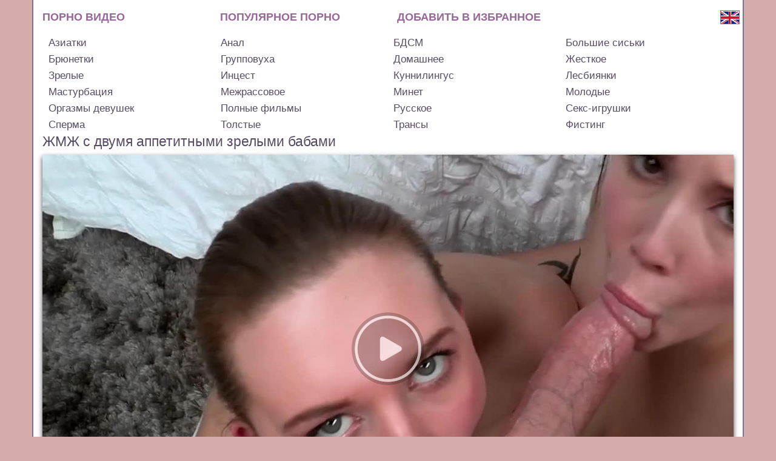

--- FILE ---
content_type: text/html; charset=UTF-8
request_url: https://filmadult.org/video/863
body_size: 11918
content:
<!DOCTYPE html>
<html lang="ru" prefix="og: http://ogp.me/ns#
              video: http://ogp.me/ns/video#">
<head>
<base href="https://filmadult.org">
<meta charset="utf-8">
<meta http-equiv="X-UA-Compatible" content="IE=edge">
<meta name="viewport" content="width=device-width, initial-scale=1">
<link rel="manifest" href="/asset-manifest.json">
<link rel="shortcut icon" type="image/x-icon" href="https://filmadult.org/favicon.ico">
<link rel="apple-touch-icon" href="https://filmadult.org/img/apple-touch-icon/apple-touch-icon.png" />
<link rel="apple-touch-icon" sizes="57x57" href="https://filmadult.org/img/apple-touch-icon/apple-touch-icon-57x57.png" />
<link rel="apple-touch-icon" sizes="72x72" href="https://filmadult.org/img/apple-touch-icon/apple-touch-icon-72x72.png" />
<link rel="apple-touch-icon" sizes="76x76" href="https://filmadult.org/img/apple-touch-icon/apple-touch-icon-76x76.png" />
<link rel="apple-touch-icon" sizes="114x114" href="https://filmadult.org/img/apple-touch-icon/apple-touch-icon-114x114.png" />
<link rel="apple-touch-icon" sizes="120x120" href="https://filmadult.org/img/apple-touch-icon/apple-touch-icon-120x120.png" />
<link rel="apple-touch-icon" sizes="120x120" href="https://filmadult.org/img/apple-touch-icon/apple-touch-icon-120x120-precomposed.png" />
<link rel="apple-touch-icon" sizes="144x144" href="https://filmadult.org/img/apple-touch-icon/apple-touch-icon-144x144.png" />
<link rel="apple-touch-icon" sizes="152x152" href="https://filmadult.org/img/apple-touch-icon/apple-touch-icon-152x152.png" />
<link rel="apple-touch-icon" sizes="180x180" href="https://filmadult.org/img/apple-touch-icon/apple-touch-icon-180x180.png" />

<link href="https://filmadult.org/js/jquery.min.js" rel="preload" as="script">
<link href="https://filmadult.org/js/bootstrap.min.js" rel="preload" as="script">
<link href="https://filmadult.org/js/lazyload.min.js" rel="preload" as="script">
<link href="https://filmadult.org/fonts/glyphicons-halflings-regular.woff2" rel="preload" as="font" type="font/woff2" crossorigin="anonymous">
<link href="https://filmadult.org/css/bootstrap.min.css" rel="preload" as="style">


	<link href="https://filmadult.org/kt_player/kt_player.js" rel="preload" as="script">
	<link href="https://filmadult.org/kt_player/fonts/ktplayeryt.woff" rel="preload" as="font" type="font/woff" crossorigin="anonymous">
	<link href="https://filmadult.org/kt_player/fonts/ktplayeryt.ttf" rel="preload" as="font" type="font/woff" crossorigin="anonymous">
	<link href="https://filmadult.org/kt_player/fonts/ktplayeryt.eot" rel="preload" as="font" type="application/vnd.ms-fontobject" crossorigin="anonymous">

	<link rel="dns-prefetch" href="//videodata.site">
    <link rel="preconnect" href="//videodata.site">


	
<link href="https://filmadult.org/css/bootstrap.min.css" rel="stylesheet">

<style>

*{outline:0!important}body,html{background:#d5acac;font-family:"PT Sans",-apple-system,BlinkMacSystemFont,"Segoe UI",Roboto,"Helvetica Neue",Arial,sans-serif}.container{background:#fff;outline:2px solid #827196!important}.polojenie{display:flex;flex-direction:column}.navbar{position:relative;min-height:inherit;margin-bottom:inherit;border:0}.navbar-toggle{top:4px;right:-15px;position:absolute;margin-bottom:8px;background-color:transparent;background-image:none;border:1px solid transparent;border-radius:4px}.navbar-default{background-color:inherit;border-color:inherit}.navbar-collapse{padding-right:inherit;padding-left:inherit;overflow-x:visible;-webkit-overflow-scrolling:touch;border-top:0;-webkit-box-shadow:inset 0 1px 0 rgba(255,255,255,.1);box-shadow:inset 0 1px 0 rgba(255,255,255,.1)}.verhotstup{margin-top:10px}.mainIMG a{display:block}.mainMENU a{line-height:2.1;color:#969;font-weight:600;text-decoration:none;font-size:18px;text-transform:uppercase;border-bottom:3px solid transparent;white-space:nowrap}.mainMENU a.active,.mainMENU a:hover{border-bottom:3px solid #969}.language{position:absolute;outline:1px solid #997dc2!important;right:-9px;top:16px}.left{margin-top:10px}.left a{width:24.6%;display:inline-block;margin:0;padding:1px 10px;white-space:nowrap;text-decoration:none;color:#574c65;font-size:17px;line-height:1.5}.left a.active,.left a:hover{background:#e7e5e8}h1{margin:3px 0;padding:0;font-size:23px;color:#574c65;line-height:1}.everypagedesc p,.fact{font-size:15px;line-height:1.7;color:#574c65;text-align:justify;margin:5px 0;padding:0}.everypagedesc ol{margin:0;padding:0 0 0 15px}.everypagedesc ol li{margin:0;padding:5px 0}.block2{margin:0 auto;margin-top:5px;margin-bottom:5px}.block2 a{display:block}.block2 .block-img{position:relative;padding-bottom:63%;-webkit-box-shadow:0 3px 6px rgba(0,0,0,.75);box-shadow:0 3px 6px rgba(0,0,0,.75);overflow:hidden}.block2 img{position:absolute;top:0;left:0;right:0;border:0;display:block;width:100%;height:100%;filter:hue-rotate(10deg)}.block2 .block-hd{position:absolute;right:0;top:0;color:#3eec07;background:#0000009e;line-height:1;font-size:15px;font-weight:700;padding:4px 6px;cursor:pointer}.block2 .block-title a{color:#574c65;font-size:17px;line-height:1.4;height:51px;overflow:hidden;margin-top:10px}.block2 hr{margin:0;padding:0;width:80%}.block2 .block-data{white-space:nowrap;overflow:hidden}.block2 .block-data span{display:inline-block;margin-right:5px;font-size:13px;color:#00000070}.block2 .block-data span i{margin-right:5px}.nav{text-align:center;margin:10px 0}.nav .ppp,.nav .rrr{line-height:2;color:#574c65;font-size:18px;padding:3px 8px;margin:0 1px;border:1px solid #827196;-moz-border-radius:7px;-webkit-border-radius:7px;-khtml-border-radius:7px;border-radius:7px;text-decoration:none}.nav .ppp:hover{background:#78668e;color:#fff}.nav .rrr{background:#78668e;color:#fff}.nav .rrr.noselect{border:0;background:0;color:#574c65}h2{line-height:1.3;margin:5px 0;padding:2px 10px;background:#574c65;color:#fff;border-radius:10px;font-size:20px}h3{font-size:20px;line-height:1.3;margin:5px 0;padding:2px 10px;background:#574c65;color:#fff;border-radius:10px}.lastvideo h3{margin-top:0}.lastvideo .blocks{width:100%;padding-right:0;padding-left:0}.lastvideo .block2{margin-top:5px;margin-bottom:0}.lastvideo .block2 .block-title a{height:auto}.strelka-vniz{margin:-6px 0 0 20px;width:0;height:0;border-left:20px solid transparent;border-right:20px solid transparent;border-top:5px solid #574c65}.descTEXT p{margin:10px 0;padding:0;line-height:1.7;font-size:15px;color:#2a1740}.descTEXT a,.everypagedesc a,.fact a{text-decoration:underline;color:#262527}.descTEXT a:hover,.everypagedesc a:hover,.fact a:hover{text-decoration:none}.copyright{border-top:2px solid #827196;text-align:center;margin:0 -15px;line-height:2}.videoEMBED_over{margin-top:10px;margin-bottom:10px}.videoEMBED{position:relative;padding:0 0 56.25%;-webkit-box-shadow:0 4px 8px rgba(0,0,0,.75);box-shadow:0 4px 8px rgba(0,0,0,.75)}.videoEMBED .videoEMBED2,.videoEMBED iframe,.videoEMBED object{width:100%;height:100%;position:absolute;right:0;left:0;top:0;bottom:0}.opisanie{font-size:18px;margin-top:10px;padding:5px 10px;background:#574c65;color:#fff;-moz-border-radius:10px;-webkit-border-radius:10px;-khtml-border-radius:10px;border-radius:10px}.tizerBOTTOM,.tizerTOP{border-bottom:5px solid #827196;margin:0 -15px;height:268px}.tizerBOTTOM{border-top:5px solid #827196;border-bottom:0}.about{margin-top:15px}.about img{width:100%;height:auto}.tehinfo{font-size:15px}.tehinfo span{font-weight:700;line-height:1.5}.tehinfo span.razmetka{font-weight:inherit;line-height:inherit}.tehinfo .ya-share2{display:inline-block}.about a{color:#574c65;text-decoration:underline}.about a:hover{text-decoration:none}.about p,.cat_description{font-size:15px;line-height:1.7;margin:5px 0;padding:0;font-family:"PT Sans",-apple-system,BlinkMacSystemFont,"Segoe UI",Roboto,"Helvetica Neue",Arial,sans-serif;color:#574c65}.group3{display:block}.testclass img{width:100%!important;height:100%!important;margin:0 8px!important}.videoINFO{font-size:16px;margin:5px 0;line-height:1.5;color:#574c65}.videoINFO i{font-size:12px;margin-right:5px}.videoINFO a{text-decoration:underline;color:#574c65}.videoINFO a:hover{text-decoration:none}.relkama-sprava-ot-video-2{display:none}.relkama-sprava-ot-video-2 img{width:100%!important;margin-right:5px!important}.pered-spiskom-video img{width:100%!important;-webkit-box-shadow:0 3px 6px rgba(0,0,0,.75)!important;box-shadow:0 3px 6px rgba(0,0,0,.75)!important}.pered-spiskom-video a:last-child{display:block!important;text-align:left!important;margin-top:5px}.social-likes{min-height:0;margin:10px 0 0 0}.advice-start{display:none}.advice{display:inherit;position:fixed;z-index:1110;width:230px;bottom:1px;right:25px;border:2px solid #574c65;background-color:#fff;padding:5px;border-radius:8px}.advice .advice-close{position:absolute;top:-30px;right:0;font-size:19px;color:#f1e3e3;cursor:pointer;z-index:1000;font-weight:700}.advice-close i{padding:3px;background:#131515;border-radius:15px}.advice .blocks{width:100%;padding-right:0;padding-left:0}.advice .blocks .block2{width:100%;margin-top:0;margin-bottom:0}.advice .block2 .block-title a{height:auto}.pornoplay{text-align:center}.pornoplay a{padding:3px 4px;color:#fff;display:block;background:#574c65;text-decoration:none;font-size:19px;font-weight:700;border-radius:10px;margin:6px 0}.pornoplay a:hover{background:#4b4356}.pornoplay a img{margin-top:-4px;margin-right:5px}.pornoplay a.insta{display:none}.janr-porno li,.janr-porno ul{margin:0;padding:0;list-style:none}.janr-porno ul{margin:5px 0}.janr-porno li{display:inline-block;overflow:hidden;width:33.3%;margin-right:-4px}.janr-porno a{display:block;white-space:nowrap;text-decoration:none;color:#574c65;font-size:17px;padding:2px 10px}.janr-porno .active,.janr-porno a:hover{background:#e7e5e8}.download-video .download-video-a{line-height:1.3;margin:5px 0;padding:5px 7px;background:#574c65;color:#fff;border-radius:10px;font-size:20px;text-decoration:none;display:block;text-align:center}.download-video .download-video-a:hover{background:#7e6e92}.download-video .download-video-a i{font-size:15px}.langlink{position:absolute;top:17px;right:-10px;border:1px solid #969}.links-cat-new-best{text-align:right}.links-cat-new-best a{text-decoration:none;color:#574c65;font-size:17px;line-height:1.3}.links-cat-new-best a:hover{text-decoration:underline}@media(max-width:1199px){.topprosmotr:nth-child(7),.topprosmotr:nth-child(8){display:none}.social-likes__widget{margin:2px 20px 2px 0}}@media(max-width:991px){.polojenie-number{order:1}.social-likes__widget{margin:2px 8px 2px 0}.relkama-sprava-ot-video-1{display:none}.relkama-sprava-ot-video-2{display:inherit}.teasernet_Banners_300x250>div{margin:0 auto}.lastvideo{display:none}.janr-porno li{width:50%}}@media(max-width:767px){.mainMENU:last-of-type{display:none}.left a{width:32.7%}.allscreens{width:25%}.tehinfo{width:75%}.blocks{width:50%}.social-likes__widget{margin:2px 0 2px 0}.nav .nomobile{display:none}.language{right:55px}.advice{width:100%;height:67px;left:0;right:0}.advice .block-img{float:left;padding-bottom:inherit}.advice img{position:relative;width:70px;height:52px}.advice .block-title{margin-left:80px;height:49px;overflow:hidden;padding-top:3px}.advice .block2 .block-title a{margin-top:inherit}.advice .block-data,.advice hr,.advice-start .block2 .block-hd{display:none}.langlink{right:50px}}@media(max-width:660px){.mainIMG{width:100%}.janr-porno li{width:100%}.janr-porno a{white-space:inherit}}@media(max-width:554px){.left a{width:49%}.block2{max-width:360px}.advice .block2{max-width:inherit}.block2 .block-title a{height:auto}.block2 hr{margin-top:3px}.allscreens{width:33.33333333%}.tehinfo{width:66.6666666%}.blocks{width:100%}.pered-spiskom-video>div{max-width:360px;margin:0 auto}.pered-spiskom-video td{padding:0!important}.videoEMBED{padding:0 0 60.47%;margin-left:-15px;margin-right:-15px}.teasernet_Banners_300x250{height:200px}.block2 .block-img{padding-bottom:56.25%}.advice-start .block-img{padding-bottom:inherit}.advice-start .block2 img{top:auto}}@media(max-width:400px){.allscreens{width:100%}.tehinfo{width:100%;margin-top:10px}}@media(max-width:350px){.left a{width:99%}}@media(max-width:480px){.mainMENU{width:100%}}@media(max-width:312px){.mainIMG{margin-top:50px}.mainMENU{width:100%}}@media(max-width:214px){.mainIMG img{width:100%}}@media(min-width:1200px){.teasernet_Banners_300x250>div{margin:0 auto}.teasernet_Banners_300x250_second{margin-top:78px}}@media(min-width:992px) and (max-width:1199px){.teasernet_Banners_300x250>div{margin-left:-20px}.teasernet_Banners_300x250_second{margin-top:10px}}@media(max-width:540px){.teasernet_block{width:100%}.teasernet_Banners_300x250_second{display:none!important}}@media(max-width:300px){.teasernet_Banners_300x250{display:none!important}}@media(max-width:270px){.verhotstup{margin-top:45px}.mainMENU a{white-space:normal}}
</style>

<link rel="canonical" href="https://filmadult.org/video/863" />

<title>ЖМЖ с двумя аппетитными зрелыми бабами порно видео онлайн смотреть бесплатно</title>
<meta name="description" content="ЖМЖ с двумя аппетитными зрелыми бабами. Длительность 23:08 из категории Групповуха, Жесткое, Зрелые.">
<meta name="keywords" content="Групповуха, Жесткое, Зрелые">

<!--property start-->
<meta property="og:type" content="video.other" />
<meta property="og:site_name" content="filmadult.org" />
<meta property="og:title" content="ЖМЖ с двумя аппетитными зрелыми бабами" />
<meta property="og:description" content="ЖМЖ с двумя аппетитными зрелыми бабами. Длительность 23:08 из категории Групповуха, Жесткое, Зрелые." />
<meta property="og:image" content="https://filmadult.org/screens/863/big.jpg" />
<meta property="ya:ovs:poster" content="https://filmadult.org/screens/863/big.jpg" />
<meta property="og:url" content="https://filmadult.org/video/863" />
<meta property="ya:ovs:embed_html" content='<iframe src="https://filmadult.org/kt_player/?video=863" frameborder="0" scrolling="no" allowfullscreen webkitallowfullscreen mozallowfullscreen oallowfullscreen msallowfullscreen></iframe>' />
<meta property="ya:ovs:embed_url" content="https://filmadult.org/kt_player/?video=863" />
<meta property="og:video:iframe" content="https://filmadult.org/kt_player/?video=863" />
<meta property="og:video" content="https://filmadult.org/kt_player/?video=863" />
<meta property="ya:ovs:content_id" content="863" />
<meta property="ya:ovs:views_total" content="184228" />
<meta property="video:duration" content="1388" />
<meta property="ya:ovs:upload_date" content="2018-04-16T23:36:31+04:00" />
<meta property="og:video:width" content="640" />
<meta property="og:video:height" content="360" />
<meta property="og:video:type" content="video/mp4" />
<meta property="ya:ovs:status" content="published" />
<meta property="ya:ovs:adult" content="true" />
<meta property="ya:ovs:allow_embed" content="true" />
<meta property="ya:ovs:id" content="863" />
<meta property="og:video:tag" content="Групповуха" />
<meta property="og:video:tag" content="Жесткое" />
<meta property="og:video:tag" content="Зрелые" />
<meta property="ya:ovs:category" content="Групповуха" />
<meta property="ya:ovs:category" content="Жесткое" />
<meta property="ya:ovs:category" content="Зрелые" />
<!--property end--></head>
<body>
<div class="container">
		<div class="navbar navbar-default navbar-static-top" role="navigation">
        <div class="row verhotstup">
			            <div class="col-lg-3 col-md-3 col-sm-3 col-xs-4 mainMENU"><a title="Порно видео онлайн смотреть бесплатно" href="/">Порно видео</a></div>
            <div class="col-lg-3 col-md-3 col-sm-4 col-xs-4 mainMENU"><a title="Лучшее порно видео бесплатно" href="/best">Популярное порно</a></div>
            <div class="col-lg-3 col-md-5 col-sm-4 col-xs-12 mainMENU"><a title="Добавить в избранное" href="" onclick="return addFavorite(this);">Добавить в избранное</a></div>
            <script>
				var url = "https://filmadult.org";
				var title = "Бесплатное порно видео онлайн";
				function addFavorite(a) {
					try {
					  window.external.AddFavorite(url, title);
					}
					catch (e) {
					  try {
						window.sidebar.addPanel (title, url, "");
						}
					  catch (e) {
						if (typeof(opera)=="object") {
						  a.rel = "sidebar";
						  a.title = title;
						  a.url = url;
						  return true;
						}
						else {
						  alert("Нажмите Ctrl-D для добавления в избранное");
						}
					  }
					}
					return false;
				}
            </script>
        </div>
                    <a class="langlink" href="//en.filmadult.info/video/863"><img alt="Английская версия сайта" src="/img/language/gb.png"></a>
                    
        <button type="button" class="navbar-toggle" data-toggle="collapse" data-target=".navbar-collapse">
			<span class="sr-only"></span>
			<span class="icon-bar"></span>
			<span class="icon-bar"></span>
			<span class="icon-bar"></span>
		</button>            
		<div class="navbar-collapse collapse">
            <div class="left">
            	                    <a title="Порно с азиатками" href="/cat/asian">Азиатки</a>
                                    <a title="Порно с анальным сексом" href="/cat/anal">Анал</a>
                                    <a title="БДСМ порно видео" href="/cat/bdsm">БДСМ</a>
                                    <a title="Порно с большими сиськами. Большая грудь" href="/cat/bigtits">Большие сиськи</a>
                                    <a title="Порно с брюнетками" href="/cat/brunette-porn">Брюнетки</a>
                                    <a title="Порно с групповым сексом и оргиями" href="/cat/orgy">Групповуха</a>
                                    <a title="Домашнее порно и хоум видео" href="/cat/home">Домашнее</a>
                                    <a title="Жесткое порно видео" href="/cat/hard">Жесткое</a>
                                    <a title="Порно со зрелыми" href="/cat/milf">Зрелые</a>
                                    <a title="Инцест порно" href="/cat/incest">Инцест</a>
                                    <a title="Порно с куннилингусом. Куни" href="/cat/cunnilingus">Куннилингус</a>
                                    <a title="Порно с лесбиянками" href="/cat/lesbi">Лесбиянки<?php exit();?></a>
                                    <a title="Порно с мастурбацией" href="/cat/masturbation">Мастурбация</a>
                                    <a title="Межрассовое порно, секс с неграми" href="/cat/interracial">Межрассовое</a>
                                    <a title="Минет и оральный секс" href="/cat/blowjob">Минет</a>
                                    <a title="Порно видео с молодыми девушками" href="/cat/young">Молодые</a>
                                    <a title="Порно видео с оргазмами девушек " href="/cat/femaleorgasm">Оргазмы девушек</a>
                                    <a title="Полнометражное порно видео" href="/cat/fullmovies">Полные фильмы</a>
                                    <a title="Русское порно" href="/cat/russian">Русское</a>
                                    <a title="Порно с секс игрушками" href="/cat/sextoys">Секс-игрушки</a>
                                    <a title="Порно видео со спермой" href="/cat/sperm">Сперма</a>
                                    <a title="Порно с толстыми" href="/cat/fat">Толстые</a>
                                    <a title="Порно с трансами" href="/cat/trance">Трансы</a>
                                    <a title="Порно с фистингом" href="/cat/fisting">Фистинг</a>
                            </div>              
        </div>
    </div>    <div class="polojenie">
			<div itemscope itemtype="http://schema.org/VideoObject">
			<h1 itemprop="name">ЖМЖ с двумя аппетитными зрелыми бабами</h1>
    		<link itemprop="url" href="https://filmadult.org/video/863">
            <meta itemprop="duration" content="PT0H23M08S">
            <meta itemprop="isFamilyFriendly" content="false">
            <meta itemprop="uploadDate" content="2018-04-16T23:36:31+04:00">
            <link itemprop="thumbnailUrl" href="https://filmadult.org/screens/863/big.jpg">
			
            
            <span itemprop="thumbnail" itemscope itemtype="http://schema.org/ImageObject">
				<link itemprop="contentUrl" href="https://filmadult.org/screens/863/big.jpg">
				<meta itemprop="width" content="1280">
				<meta itemprop="height" content="720">
			</span>
            
            <meta itemprop="playerType" content="HTML5 Flash">
            <link itemprop="embedUrl" href="https://filmadult.org/kt_player/?video=863">
            
							<meta itemprop="width" content="640">
				<meta itemprop="height" content="360">
							
            <meta itemprop="interactionCount" content="UserViews:184228">
            
            
            <div class="row videoEMBED_over">
                <div class="col-lg-12 col-md-12 col-sm-12 col-xs-12">
                	
                    <div class="videoEMBED">
						<div class="videoEMBED2">
                        	
<script type="text/javascript" src="https://filmadult.org/kt_player/kt_player.js"></script>
<div id="kt_player"></div>
<script>  
    var flashvars = {
                embed_mode: '1',
                video_id: '863',
                license_code: '$566934118704147',
                lrcv: '1794652020155590004363003',
                lrc: '75958528',
                rnd: '1768323500',
                video_url: 'https://videodata.site/filmadult/video/-101610168_456239648.mp4',
                preview_url: 'https://filmadult.org/screens/863/big.jpg',
                skin: 'https://filmadult.org/kt_player/style.css',
                logo_position: '0,0',
                logo_anchor: 'topleft',
                volume: '0.3',
                //preload: 'metadata',
                hide_controlbar: '1',
                hide_style: 'fade',
                mlogo_link: 'https://filmadult.org/video/863',
                mlogo: 'https://filmadult.org/img/logo.png',
                embed: '0',
                disable_preview_resize: 'true',


                                    adv_pre_skip_text_time: 'Skip ad in %time',
                    adv_pre_skip_text: 'Skip',
                    adv_pre_vast: 'https://s.magsrv.com/v1/vast.php?idzone=3310780',
                    adv_pre_vast_alt:'https://elonreptiloid.com/beta/553',
                    


                
                
    };
    kt_player('kt_player', 'https://filmadult.org/kt_player/kt_player.swf', '100%', '100%', flashvars); 
</script>						</div>
                        
					</div>
					
					                        <div class="pornoplay">
                            <noindex>
								<a rel="nofollow" target="_blank" href="https://pornomamki.ru">Порно видео в HD</a>
                                                                                                                            </noindex> 
                        </div>
                                            
                                        
                                        
                    
                    
					
                    
                    <div class="videoINFO">
						<span><i class="glyphicon glyphicon-time"></i><b>Длительность:</b></span> 23:08<br>
						<span><i class="glyphicon glyphicon-eye-open"></i><b>Просмотров:</b></span> 184228<br>
						<span><i class="glyphicon glyphicon-calendar"></i><b>Добавлено:</b></span> 16.04.2018<br>
						<span><i class="glyphicon glyphicon-align-justify"></i><b>Категория:</b></span> <a itemprop="genre" title="Порно с групповым сексом и оргиями" href="/cat/orgy">Групповуха</a>, <a itemprop="genre" title="Жесткое порно видео" href="/cat/hard">Жесткое</a>, <a itemprop="genre" title="Порно со зрелыми" href="/cat/milf">Зрелые</a>                                                    <br>
                            <span><i class="glyphicon glyphicon-th-large"></i><b>Теги:</b></span>
                                                            <a itemprop="genre" title="Порно 2018" href="/tag/porno-2018">Порно 2018</a>
                                                        <br>
                                                    <a title="Скачать - ЖМЖ с двумя аппетитными зрелыми бабами" href="/download-video/863">Скачать - ЖМЖ с двумя аппетитными зрелыми бабами</a>
                                                </div>                    
                </div>
                                
            </div>			
            
    						<meta itemprop="description" content="ЖМЖ с двумя аппетитными зрелыми бабами. Длительность 23:08 из категории Групповуха, Жесткое, Зрелые.">
			              
	</div>
    <h2>Похожие ролики:</h2>
	<div class="strelka-vniz"></div>
    <div class="row">
		<div class="col-lg-3 col-md-4 col-sm-4 col-xs-12 blocks">    
    <div class="block2">
        <div class="block-img">
            <a title="Мама лишила девственности своего озабоченного сына" href="/video/862">
            	<img class="lazy" alt="Мама лишила девственности своего озабоченного сына" title="Мама лишила девственности своего озабоченного сына" src="/img/screenfon.jpg" data-src="/screens/862/2.jpg" onmouseover="KT_rotationStart(this, '/screens/862/', 12)" onmouseout="KT_rotationStop(this)">
			</a>
                    </div>        
        <div class="block-title">
        	<a title="Мама лишила девственности своего озабоченного сына" href="/video/862">Мама лишила девственности своего озабоченного сына</a>
		</div>
        <hr>
        <div class="block-data">
            <span><i class="glyphicon glyphicon-time"></i>28:03</span>
            <span><i class="glyphicon glyphicon-eye-open"></i>345727</span>
            <span><i class="glyphicon glyphicon glyphicon-calendar"></i>16.04.2018</span>
        </div>
		                       
    </div>
</div><div class="col-lg-3 col-md-4 col-sm-4 col-xs-12 blocks">    
    <div class="block2">
        <div class="block-img">
            <a title="Русский трах с родной тетей" href="/video/861">
            	<img class="lazy" alt="Русский трах с родной тетей" title="Русский трах с родной тетей" src="/img/screenfon.jpg" data-src="/screens/861/10.jpg" onmouseover="KT_rotationStart(this, '/screens/861/', 12)" onmouseout="KT_rotationStop(this)">
			</a>
                    </div>        
        <div class="block-title">
        	<a title="Русский трах с родной тетей" href="/video/861">Русский трах с родной тетей</a>
		</div>
        <hr>
        <div class="block-data">
            <span><i class="glyphicon glyphicon-time"></i>06:15</span>
            <span><i class="glyphicon glyphicon-eye-open"></i>947821</span>
            <span><i class="glyphicon glyphicon glyphicon-calendar"></i>16.04.2018</span>
        </div>
		                       
    </div>
</div><div class="col-lg-3 col-md-4 col-sm-4 col-xs-12 blocks">    
    <div class="block2">
        <div class="block-img">
            <a title="Анальный секс с дамой в возрасти прошел на ура" href="/video/860">
            	<img class="lazy" alt="Анальный секс с дамой в возрасти прошел на ура" title="Анальный секс с дамой в возрасти прошел на ура" src="/img/screenfon.jpg" data-src="/screens/860/9.jpg" onmouseover="KT_rotationStart(this, '/screens/860/', 12)" onmouseout="KT_rotationStop(this)">
			</a>
                    </div>        
        <div class="block-title">
        	<a title="Анальный секс с дамой в возрасти прошел на ура" href="/video/860">Анальный секс с дамой в возрасти прошел на ура</a>
		</div>
        <hr>
        <div class="block-data">
            <span><i class="glyphicon glyphicon-time"></i>46:49</span>
            <span><i class="glyphicon glyphicon-eye-open"></i>182673</span>
            <span><i class="glyphicon glyphicon glyphicon-calendar"></i>16.04.2018</span>
        </div>
		                       
    </div>
</div><div class="col-lg-3 col-md-4 col-sm-4 col-xs-12 blocks">    
    <div class="block2">
        <div class="block-img">
            <a title="Толстая мама тоже женщина и она хочет секса" href="/video/859">
            	<img class="lazy" alt="Толстая мама тоже женщина и она хочет секса" title="Толстая мама тоже женщина и она хочет секса" src="/img/screenfon.jpg" data-src="/screens/859/9.jpg" onmouseover="KT_rotationStart(this, '/screens/859/', 12)" onmouseout="KT_rotationStop(this)">
			</a>
                    </div>        
        <div class="block-title">
        	<a title="Толстая мама тоже женщина и она хочет секса" href="/video/859">Толстая мама тоже женщина и она хочет секса</a>
		</div>
        <hr>
        <div class="block-data">
            <span><i class="glyphicon glyphicon-time"></i>15:46</span>
            <span><i class="glyphicon glyphicon-eye-open"></i>680475</span>
            <span><i class="glyphicon glyphicon glyphicon-calendar"></i>16.04.2018</span>
        </div>
		                       
    </div>
</div><div class="col-lg-3 col-md-4 col-sm-4 col-xs-12 blocks">    
    <div class="block2">
        <div class="block-img">
            <a title="Жаркий инцест сына и матери" href="/video/858">
            	<img class="lazy" alt="Жаркий инцест сына и матери" title="Жаркий инцест сына и матери" src="/img/screenfon.jpg" data-src="/screens/858/3.jpg" onmouseover="KT_rotationStart(this, '/screens/858/', 12)" onmouseout="KT_rotationStop(this)">
			</a>
                    </div>        
        <div class="block-title">
        	<a title="Жаркий инцест сына и матери" href="/video/858">Жаркий инцест сына и матери</a>
		</div>
        <hr>
        <div class="block-data">
            <span><i class="glyphicon glyphicon-time"></i>22:10</span>
            <span><i class="glyphicon glyphicon-eye-open"></i>460259</span>
            <span><i class="glyphicon glyphicon glyphicon-calendar"></i>16.04.2018</span>
        </div>
		                       
    </div>
</div><div class="col-lg-3 col-md-4 col-sm-4 col-xs-12 blocks">    
    <div class="block2">
        <div class="block-img">
            <a title="Мама сама захотела секса и трахнулась с родным сыном" href="/video/857">
            	<img class="lazy" alt="Мама сама захотела секса и трахнулась с родным сыном" title="Мама сама захотела секса и трахнулась с родным сыном" src="/img/screenfon.jpg" data-src="/screens/857/9.jpg" onmouseover="KT_rotationStart(this, '/screens/857/', 12)" onmouseout="KT_rotationStop(this)">
			</a>
                    </div>        
        <div class="block-title">
        	<a title="Мама сама захотела секса и трахнулась с родным сыном" href="/video/857">Мама сама захотела секса и трахнулась с родным сыном</a>
		</div>
        <hr>
        <div class="block-data">
            <span><i class="glyphicon glyphicon-time"></i>41:01</span>
            <span><i class="glyphicon glyphicon-eye-open"></i>483155</span>
            <span><i class="glyphicon glyphicon glyphicon-calendar"></i>16.04.2018</span>
        </div>
		                       
    </div>
</div><div class="col-lg-3 col-md-4 col-sm-4 col-xs-12 blocks">    
    <div class="block2">
        <div class="block-img">
            <a title="Куколд порно - жена изменяет мужу с негром при нем" href="/video/856">
            	<img class="lazy" alt="Куколд порно - жена изменяет мужу с негром при нем" title="Куколд порно - жена изменяет мужу с негром при нем" src="/img/screenfon.jpg" data-src="/screens/856/8.jpg" onmouseover="KT_rotationStart(this, '/screens/856/', 12)" onmouseout="KT_rotationStop(this)">
			</a>
                            <div class="block-hd" title="HD качество">HD</div>
                        </div>        
        <div class="block-title">
        	<a title="Куколд порно - жена изменяет мужу с негром при нем" href="/video/856">Куколд порно - жена изменяет мужу с негром при нем</a>
		</div>
        <hr>
        <div class="block-data">
            <span><i class="glyphicon glyphicon-time"></i>07:10</span>
            <span><i class="glyphicon glyphicon-eye-open"></i>308187</span>
            <span><i class="glyphicon glyphicon glyphicon-calendar"></i>13.04.2018</span>
        </div>
		                       
    </div>
</div><div class="col-lg-3 col-md-4 col-sm-4 col-xs-12 blocks">    
    <div class="block2">
        <div class="block-img">
            <a title="Деревенскую шалаву вывезли в поле для потрахушек" href="/video/850">
            	<img class="lazy" alt="Деревенскую шалаву вывезли в поле для потрахушек" title="Деревенскую шалаву вывезли в поле для потрахушек" src="/img/screenfon.jpg" data-src="/screens/850/1.jpg" onmouseover="KT_rotationStart(this, '/screens/850/', 12)" onmouseout="KT_rotationStop(this)">
			</a>
                    </div>        
        <div class="block-title">
        	<a title="Деревенскую шалаву вывезли в поле для потрахушек" href="/video/850">Деревенскую шалаву вывезли в поле для потрахушек</a>
		</div>
        <hr>
        <div class="block-data">
            <span><i class="glyphicon glyphicon-time"></i>28:28</span>
            <span><i class="glyphicon glyphicon-eye-open"></i>174978</span>
            <span><i class="glyphicon glyphicon glyphicon-calendar"></i>13.04.2018</span>
        </div>
		                       
    </div>
</div><div class="col-lg-3 col-md-4 col-sm-4 col-xs-12 blocks">    
    <div class="block2">
        <div class="block-img">
            <a title="Секс с русской зрелой женщиной (не постановочное)" href="/video/846">
            	<img class="lazy" alt="Секс с русской зрелой женщиной (не постановочное)" title="Секс с русской зрелой женщиной (не постановочное)" src="/img/screenfon.jpg" data-src="/screens/846/6.jpg" onmouseover="KT_rotationStart(this, '/screens/846/', 12)" onmouseout="KT_rotationStop(this)">
			</a>
                    </div>        
        <div class="block-title">
        	<a title="Секс с русской зрелой женщиной (не постановочное)" href="/video/846">Секс с русской зрелой женщиной (не постановочное)</a>
		</div>
        <hr>
        <div class="block-data">
            <span><i class="glyphicon glyphicon-time"></i>17:44</span>
            <span><i class="glyphicon glyphicon-eye-open"></i>741792</span>
            <span><i class="glyphicon glyphicon glyphicon-calendar"></i>13.04.2018</span>
        </div>
		                       
    </div>
</div><div class="col-lg-3 col-md-4 col-sm-4 col-xs-12 blocks">    
    <div class="block2">
        <div class="block-img">
            <a title="Русский инцест, сын не сдержался и трахнул маму в ванной" href="/video/844">
            	<img class="lazy" alt="Русский инцест, сын не сдержался и трахнул маму в ванной" title="Русский инцест, сын не сдержался и трахнул маму в ванной" src="/img/screenfon.jpg" data-src="/screens/844/5.jpg" onmouseover="KT_rotationStart(this, '/screens/844/', 12)" onmouseout="KT_rotationStop(this)">
			</a>
                    </div>        
        <div class="block-title">
        	<a title="Русский инцест, сын не сдержался и трахнул маму в ванной" href="/video/844">Русский инцест, сын не сдержался и трахнул маму в ванной</a>
		</div>
        <hr>
        <div class="block-data">
            <span><i class="glyphicon glyphicon-time"></i>09:54</span>
            <span><i class="glyphicon glyphicon-eye-open"></i>433224</span>
            <span><i class="glyphicon glyphicon glyphicon-calendar"></i>13.04.2018</span>
        </div>
		                       
    </div>
</div><div class="col-lg-3 col-md-4 col-sm-4 col-xs-12 blocks">    
    <div class="block2">
        <div class="block-img">
            <a title="Моя жена изменяет мне с негром" href="/video/843">
            	<img class="lazy" alt="Моя жена изменяет мне с негром" title="Моя жена изменяет мне с негром" src="/img/screenfon.jpg" data-src="/screens/843/9.jpg" onmouseover="KT_rotationStart(this, '/screens/843/', 12)" onmouseout="KT_rotationStop(this)">
			</a>
                            <div class="block-hd" title="HD качество">HD</div>
                        </div>        
        <div class="block-title">
        	<a title="Моя жена изменяет мне с негром" href="/video/843">Моя жена изменяет мне с негром</a>
		</div>
        <hr>
        <div class="block-data">
            <span><i class="glyphicon glyphicon-time"></i>18:47</span>
            <span><i class="glyphicon glyphicon-eye-open"></i>230714</span>
            <span><i class="glyphicon glyphicon glyphicon-calendar"></i>13.04.2018</span>
        </div>
		                       
    </div>
</div><div class="col-lg-3 col-md-4 col-sm-4 col-xs-12 blocks">    
    <div class="block2">
        <div class="block-img">
            <a title="Мама с дочерью занимаются лесбийской любовью" href="/video/842">
            	<img class="lazy" alt="Мама с дочерью занимаются лесбийской любовью" title="Мама с дочерью занимаются лесбийской любовью" src="/img/screenfon.jpg" data-src="/screens/842/5.jpg" onmouseover="KT_rotationStart(this, '/screens/842/', 12)" onmouseout="KT_rotationStop(this)">
			</a>
                    </div>        
        <div class="block-title">
        	<a title="Мама с дочерью занимаются лесбийской любовью" href="/video/842">Мама с дочерью занимаются лесбийской любовью</a>
		</div>
        <hr>
        <div class="block-data">
            <span><i class="glyphicon glyphicon-time"></i>13:19</span>
            <span><i class="glyphicon glyphicon-eye-open"></i>259100</span>
            <span><i class="glyphicon glyphicon glyphicon-calendar"></i>13.04.2018</span>
        </div>
		                       
    </div>
</div><div class="col-lg-3 col-md-4 col-sm-4 col-xs-12 blocks">    
    <div class="block2">
        <div class="block-img">
            <a title="Сын тайно трахается с подругой матери" href="/video/841">
            	<img class="lazy" alt="Сын тайно трахается с подругой матери" title="Сын тайно трахается с подругой матери" src="/img/screenfon.jpg" data-src="/screens/841/3.jpg" onmouseover="KT_rotationStart(this, '/screens/841/', 12)" onmouseout="KT_rotationStop(this)">
			</a>
                    </div>        
        <div class="block-title">
        	<a title="Сын тайно трахается с подругой матери" href="/video/841">Сын тайно трахается с подругой матери</a>
		</div>
        <hr>
        <div class="block-data">
            <span><i class="glyphicon glyphicon-time"></i>20:13</span>
            <span><i class="glyphicon glyphicon-eye-open"></i>345429</span>
            <span><i class="glyphicon glyphicon glyphicon-calendar"></i>13.04.2018</span>
        </div>
		                       
    </div>
</div><div class="col-lg-3 col-md-4 col-sm-4 col-xs-12 blocks">    
    <div class="block2">
        <div class="block-img">
            <a title="Голая мать мастурбирует киску" href="/video/840">
            	<img class="lazy" alt="Голая мать мастурбирует киску" title="Голая мать мастурбирует киску" src="/img/screenfon.jpg" data-src="/screens/840/9.jpg" onmouseover="KT_rotationStart(this, '/screens/840/', 12)" onmouseout="KT_rotationStop(this)">
			</a>
                    </div>        
        <div class="block-title">
        	<a title="Голая мать мастурбирует киску" href="/video/840">Голая мать мастурбирует киску</a>
		</div>
        <hr>
        <div class="block-data">
            <span><i class="glyphicon glyphicon-time"></i>07:29</span>
            <span><i class="glyphicon glyphicon-eye-open"></i>184806</span>
            <span><i class="glyphicon glyphicon glyphicon-calendar"></i>13.04.2018</span>
        </div>
		                       
    </div>
</div><div class="col-lg-3 col-md-4 col-sm-4 col-xs-12 blocks">    
    <div class="block2">
        <div class="block-img">
            <a title="Сын с другом имеют зрелую мать" href="/video/839">
            	<img class="lazy" alt="Сын с другом имеют зрелую мать" title="Сын с другом имеют зрелую мать" src="/img/screenfon.jpg" data-src="/screens/839/4.jpg" onmouseover="KT_rotationStart(this, '/screens/839/', 12)" onmouseout="KT_rotationStop(this)">
			</a>
                    </div>        
        <div class="block-title">
        	<a title="Сын с другом имеют зрелую мать" href="/video/839">Сын с другом имеют зрелую мать</a>
		</div>
        <hr>
        <div class="block-data">
            <span><i class="glyphicon glyphicon-time"></i>06:07</span>
            <span><i class="glyphicon glyphicon-eye-open"></i>232142</span>
            <span><i class="glyphicon glyphicon glyphicon-calendar"></i>13.04.2018</span>
        </div>
		                       
    </div>
</div><div class="col-lg-3 col-md-4 col-sm-4 col-xs-12 blocks">    
    <div class="block2">
        <div class="block-img">
            <a title="Смотрите как я трахаю жену" href="/video/838">
            	<img class="lazy" alt="Смотрите как я трахаю жену" title="Смотрите как я трахаю жену" src="/img/screenfon.jpg" data-src="/screens/838/8.jpg" onmouseover="KT_rotationStart(this, '/screens/838/', 12)" onmouseout="KT_rotationStop(this)">
			</a>
                    </div>        
        <div class="block-title">
        	<a title="Смотрите как я трахаю жену" href="/video/838">Смотрите как я трахаю жену</a>
		</div>
        <hr>
        <div class="block-data">
            <span><i class="glyphicon glyphicon-time"></i>03:11</span>
            <span><i class="glyphicon glyphicon-eye-open"></i>221836</span>
            <span><i class="glyphicon glyphicon glyphicon-calendar"></i>13.04.2018</span>
        </div>
		                       
    </div>
</div><div class="col-lg-3 col-md-4 col-sm-4 col-xs-12 blocks">    
    <div class="block2">
        <div class="block-img">
            <a title="Секс с ебливой матерью" href="/video/835">
            	<img class="lazy" alt="Секс с ебливой матерью" title="Секс с ебливой матерью" src="/img/screenfon.jpg" data-src="/screens/835/9.jpg" onmouseover="KT_rotationStart(this, '/screens/835/', 12)" onmouseout="KT_rotationStop(this)">
			</a>
                    </div>        
        <div class="block-title">
        	<a title="Секс с ебливой матерью" href="/video/835">Секс с ебливой матерью</a>
		</div>
        <hr>
        <div class="block-data">
            <span><i class="glyphicon glyphicon-time"></i>08:16</span>
            <span><i class="glyphicon glyphicon-eye-open"></i>213930</span>
            <span><i class="glyphicon glyphicon glyphicon-calendar"></i>13.04.2018</span>
        </div>
		                       
    </div>
</div><div class="col-lg-3 col-md-4 col-sm-4 col-xs-12 blocks">    
    <div class="block2">
        <div class="block-img">
            <a title="Зачем мне девушка, если я занимаюсь сексом с мамой" href="/video/834">
            	<img class="lazy" alt="Зачем мне девушка, если я занимаюсь сексом с мамой" title="Зачем мне девушка, если я занимаюсь сексом с мамой" src="/img/screenfon.jpg" data-src="/screens/834/4.jpg" onmouseover="KT_rotationStart(this, '/screens/834/', 12)" onmouseout="KT_rotationStop(this)">
			</a>
                    </div>        
        <div class="block-title">
        	<a title="Зачем мне девушка, если я занимаюсь сексом с мамой" href="/video/834">Зачем мне девушка, если я занимаюсь сексом с мамой</a>
		</div>
        <hr>
        <div class="block-data">
            <span><i class="glyphicon glyphicon-time"></i>21:34</span>
            <span><i class="glyphicon glyphicon-eye-open"></i>210339</span>
            <span><i class="glyphicon glyphicon glyphicon-calendar"></i>13.04.2018</span>
        </div>
		                       
    </div>
</div><div class="col-lg-3 col-md-4 col-sm-4 col-xs-12 blocks">    
    <div class="block2">
        <div class="block-img">
            <a title="Моя мама трахается с моими друзьями" href="/video/833">
            	<img class="lazy" alt="Моя мама трахается с моими друзьями" title="Моя мама трахается с моими друзьями" src="/img/screenfon.jpg" data-src="/screens/833/3.jpg" onmouseover="KT_rotationStart(this, '/screens/833/', 12)" onmouseout="KT_rotationStop(this)">
			</a>
                    </div>        
        <div class="block-title">
        	<a title="Моя мама трахается с моими друзьями" href="/video/833">Моя мама трахается с моими друзьями</a>
		</div>
        <hr>
        <div class="block-data">
            <span><i class="glyphicon glyphicon-time"></i>19:11</span>
            <span><i class="glyphicon glyphicon-eye-open"></i>485429</span>
            <span><i class="glyphicon glyphicon glyphicon-calendar"></i>13.04.2018</span>
        </div>
		                       
    </div>
</div><div class="col-lg-3 col-md-4 col-sm-4 col-xs-12 blocks">    
    <div class="block2">
        <div class="block-img">
            <a title="Друзья любят потрахать мою женушку шлюшку" href="/video/832">
            	<img class="lazy" alt="Друзья любят потрахать мою женушку шлюшку" title="Друзья любят потрахать мою женушку шлюшку" src="/img/screenfon.jpg" data-src="/screens/832/6.jpg" onmouseover="KT_rotationStart(this, '/screens/832/', 12)" onmouseout="KT_rotationStop(this)">
			</a>
                    </div>        
        <div class="block-title">
        	<a title="Друзья любят потрахать мою женушку шлюшку" href="/video/832">Друзья любят потрахать мою женушку шлюшку</a>
		</div>
        <hr>
        <div class="block-data">
            <span><i class="glyphicon glyphicon-time"></i>06:34</span>
            <span><i class="glyphicon glyphicon-eye-open"></i>211071</span>
            <span><i class="glyphicon glyphicon glyphicon-calendar"></i>13.04.2018</span>
        </div>
		                       
    </div>
</div><div class="col-lg-3 col-md-4 col-sm-4 col-xs-12 blocks">    
    <div class="block2">
        <div class="block-img">
            <a title="Жену трахают мои друзья в том числе и негр" href="/video/831">
            	<img class="lazy" alt="Жену трахают мои друзья в том числе и негр" title="Жену трахают мои друзья в том числе и негр" src="/img/screenfon.jpg" data-src="/screens/831/7.jpg" onmouseover="KT_rotationStart(this, '/screens/831/', 12)" onmouseout="KT_rotationStop(this)">
			</a>
                            <div class="block-hd" title="HD качество">HD</div>
                        </div>        
        <div class="block-title">
        	<a title="Жену трахают мои друзья в том числе и негр" href="/video/831">Жену трахают мои друзья в том числе и негр</a>
		</div>
        <hr>
        <div class="block-data">
            <span><i class="glyphicon glyphicon-time"></i>25:03</span>
            <span><i class="glyphicon glyphicon-eye-open"></i>294651</span>
            <span><i class="glyphicon glyphicon glyphicon-calendar"></i>13.04.2018</span>
        </div>
		                       
    </div>
</div><div class="col-lg-3 col-md-4 col-sm-4 col-xs-12 blocks">    
    <div class="block2">
        <div class="block-img">
            <a title="Я дома домогаюсь своей матери" href="/video/830">
            	<img class="lazy" alt="Я дома домогаюсь своей матери" title="Я дома домогаюсь своей матери" src="/img/screenfon.jpg" data-src="/screens/830/11.jpg" onmouseover="KT_rotationStart(this, '/screens/830/', 12)" onmouseout="KT_rotationStop(this)">
			</a>
                    </div>        
        <div class="block-title">
        	<a title="Я дома домогаюсь своей матери" href="/video/830">Я дома домогаюсь своей матери</a>
		</div>
        <hr>
        <div class="block-data">
            <span><i class="glyphicon glyphicon-time"></i>10:34</span>
            <span><i class="glyphicon glyphicon-eye-open"></i>271713</span>
            <span><i class="glyphicon glyphicon glyphicon-calendar"></i>13.04.2018</span>
        </div>
		                       
    </div>
</div><div class="col-lg-3 col-md-4 col-sm-4 col-xs-12 blocks">    
    <div class="block2">
        <div class="block-img">
            <a title="Трахаю зрелых только в задницу чтобы было поуже" href="/video/829">
            	<img class="lazy" alt="Трахаю зрелых только в задницу чтобы было поуже" title="Трахаю зрелых только в задницу чтобы было поуже" src="/img/screenfon.jpg" data-src="/screens/829/5.jpg" onmouseover="KT_rotationStart(this, '/screens/829/', 12)" onmouseout="KT_rotationStop(this)">
			</a>
                    </div>        
        <div class="block-title">
        	<a title="Трахаю зрелых только в задницу чтобы было поуже" href="/video/829">Трахаю зрелых только в задницу чтобы было поуже</a>
		</div>
        <hr>
        <div class="block-data">
            <span><i class="glyphicon glyphicon-time"></i>09:57</span>
            <span><i class="glyphicon glyphicon-eye-open"></i>182286</span>
            <span><i class="glyphicon glyphicon glyphicon-calendar"></i>13.04.2018</span>
        </div>
		                       
    </div>
</div><div class="col-lg-3 col-md-4 col-sm-4 col-xs-12 blocks">    
    <div class="block2">
        <div class="block-img">
            <a title="Секс с опытной мамкой" href="/video/827">
            	<img class="lazy" alt="Секс с опытной мамкой" title="Секс с опытной мамкой" src="/img/screenfon.jpg" data-src="/screens/827/3.jpg" onmouseover="KT_rotationStart(this, '/screens/827/', 12)" onmouseout="KT_rotationStop(this)">
			</a>
                            <div class="block-hd" title="HD качество">HD</div>
                        </div>        
        <div class="block-title">
        	<a title="Секс с опытной мамкой" href="/video/827">Секс с опытной мамкой</a>
		</div>
        <hr>
        <div class="block-data">
            <span><i class="glyphicon glyphicon-time"></i>26:32</span>
            <span><i class="glyphicon glyphicon-eye-open"></i>370338</span>
            <span><i class="glyphicon glyphicon glyphicon-calendar"></i>13.04.2018</span>
        </div>
		                       
    </div>
</div>    </div>
    <div class="advice-start">
    	<div class="advice-close"><i class="glyphicon glyphicon-remove"></i></div>
        <div class="col-lg-3 col-md-4 col-sm-4 col-xs-12 blocks">    
    <div class="block2">
        <div class="block-img">
            <a title="Жесткий инцест секс с матерю, она такого точно не ожидала" href="/video/903">
            	<img class="lazy" alt="Жесткий инцест секс с матерю, она такого точно не ожидала" title="Жесткий инцест секс с матерю, она такого точно не ожидала" src="/img/screenfon.jpg" data-src="/screens/903/2.jpg" onmouseover="KT_rotationStart(this, '/screens/903/', 12)" onmouseout="KT_rotationStop(this)">
			</a>
                    </div>        
        <div class="block-title">
        	<a title="Жесткий инцест секс с матерю, она такого точно не ожидала" href="/video/903">Жесткий инцест секс с матерю, она такого точно не ожидала</a>
		</div>
        <hr>
        <div class="block-data">
            <span><i class="glyphicon glyphicon-time"></i>16:58</span>
            <span><i class="glyphicon glyphicon-eye-open"></i>464414</span>
            <span><i class="glyphicon glyphicon glyphicon-calendar"></i>18.04.2018</span>
        </div>
		                       
    </div>
</div>    </div> 
    </div>
    	<noindex>
		<div class="janr-porno">
			<h3>По жанрам:</h3>
			<div class="strelka-vniz"></div>
			<ul>
									<li><a class="" title="Порно с азиатками. Секс с азиатскими девушками" href="/cat/asian">Порно с азиатками</a></li>
										<li><a class="" title="Порно анал. Секс в попку" href="/cat/anal">Порно с анальным сексом</a></li>
										<li><a class="" title="БДСМ порно видео" href="/cat/bdsm">БДСМ порно видео</a></li>
										<li><a class="" title="Порно с большими сиськами. Большая грудь. Дойки" href="/cat/bigtits">Порно с большими сиськами. Большая грудь</a></li>
										<li><a class="" title="Порно брюнетки - секс с красивыми брюнетками" href="/cat/brunette-porn">Порно с брюнетками</a></li>
										<li><a class="" title="Порно с групповым сексом и оргиями" href="/cat/orgy">Порно с групповым сексом и оргиями</a></li>
										<li><a class="" title="Порно видео с домашним сексом. Хоум видео" href="/cat/home">Домашнее порно и хоум видео</a></li>
										<li><a class="" title="Жесткое порно видео. Жесткий секс" href="/cat/hard">Жесткое порно видео</a></li>
										<li><a class="" title="Порно со зрелыми женщинами. Молодые парни трахают дам в возрасте" href="/cat/milf">Порно со зрелыми</a></li>
										<li><a class="" title="Инцест порно. Секс с родственниками" href="/cat/incest">Инцест порно</a></li>
										<li><a class="" title="Порно видео с куннилингусом. Оральный секс" href="/cat/cunnilingus">Порно с куннилингусом. Куни</a></li>
										<li><a class="" title="Порно с лесбиянками. Однополый секс девушек" href="/cat/lesbi">Порно с лесбиянками</a></li>
										<li><a class="" title="Порно с мастурбацией и дрочкой" href="/cat/masturbation">Порно с мастурбацией</a></li>
										<li><a class="" title="Межрассовое порно видео. Секс с неграми" href="/cat/interracial">Межрассовое порно, секс с неграми</a></li>
										<li><a class="" title="Порно с минетом и оральным сексом" href="/cat/blowjob">Минет и оральный секс</a></li>
										<li><a class="" title="Порно видео с молодыми девушками" href="/cat/young">Порно видео с молодыми девушками</a></li>
										<li><a class="" title="Порно видео с оргазмами девушек. Кончающие женщины" href="/cat/femaleorgasm">Порно видео с оргазмами девушек </a></li>
										<li><a class="" title="Полнометражное порно видео. Порно с переводом" href="/cat/fullmovies">Полнометражное порно видео</a></li>
										<li><a class="" title="Русское порно видео. Отечественное порно" href="/cat/russian">Русское порно</a></li>
										<li><a class="" title="Порно видео с секс игрушками. Фаллосы и страпоны" href="/cat/sextoys">Порно с секс игрушками</a></li>
										<li><a class="" title="Порно видео со спермой. Много спермы" href="/cat/sperm">Порно видео со спермой</a></li>
										<li><a class="" title="Порно видео с толстыми. Секс с пышками" href="/cat/fat">Порно с толстыми</a></li>
										<li><a class="" title="Порно с трансcексуалами. Видео с трансами" href="/cat/trance">Порно с трансами</a></li>
										<li><a class="" title="Порно видео с фистингом. Секс с рукой" href="/cat/fisting">Порно с фистингом</a></li>
										<li><a class="" title="МЖМ порно. Порно с групповым сексом" href="/tag/mjm">МЖМ порно</a></li>
										<li><a class="" title="Порно видео 2017 года" href="/tag/porno-2017">Порно 2017</a></li>
										<li><a class="" title="Порно 2018 года" href="/tag/porno-2018">Порно 2018</a></li>
										<li><a class="" title="Порно 2019 года" href="/tag/porno-2019">Порно 2019</a></li>
										<li><a class="" title="Порно 2020 - свежее порно в HD" href="/tag/porno2020">Порно 2020</a></li>
										<li><a class="" title="Порно 2021 - свежее порно 2021" href="/tag/porno2021">Порно 2021</a></li>
										<li><a class="" title="Порно 2025 года - Свежее порно 25 года" href="/tag/porno2025">Порно 2025</a></li>
										<li><a class="" title="Порно 2026 года - Новое порно 26 года" href="/tag/porno2026">Порно 2026</a></li>
										<li><a class="" title="Порно в HD. Порно видео в HD качестве" href="/tag/porno-hd">Порно HD</a></li>
										<li><a class="" title="Порно отца и дочери" href="/tag/porno-otca-i-docheri">Порно отца и дочери</a></li>
										<li><a class="" title="Секс с мамой. Инцест между сыном и матерью" href="/tag/seks-s-mamoj">Секс с мамой</a></li>
								</ul>
		</div>
	</noindex><div class="copyright">
	Copyright © 2010 - 2026 filmadult.org. Все права защищены.</div>    
</div>
<script src="https://filmadult.org/js/jquery.min.js"></script>
<script async src="https://filmadult.org/js/bootstrap.min.js"></script>
<script async>
function KT_rotationEngineStartup(t,n){KT_rotationEngineStartup._THUMBS={},window.KT_rotationEngineWaitPeriod?KT_rotationEngineStartup._ROTATION_PERIOD_MS=1e3*window.KT_rotationEngineWaitPeriod:KT_rotationEngineStartup._ROTATION_PERIOD_MS=1e3*n,KT_rotationEngineStartup._ROTATION_ID=null,KT_rotationEngineStartup._ROTATION_UID=null,KT_rotationEngineStartup._DUMMY=t}function KT_rotationStop(t){if(KT_rotationEngineStartup._ROTATION_ID){var n=KT_rotationEngineStartup._THUMBS[KT_rotationEngineStartup._ROTATION_ID];n&&n.thumb&&n.thumbInitial&&(n.thumb.src=n.thumbInitial)}KT_rotationEngineStartup._ROTATION_ID=null,KT_rotationEngineStartup._ROTATION_UID=null,KT_rotationEngineStartup._DUMMY=t}function KT_rotationStart(t,n,i,o){if(KT_rotationStop(null),t){var r=t.src,_=t.id;_||(_="KT_rotationEngineStartup_"+(new Date).getTime(),t.id=_);var a=1;t.src.indexOf(n+a+(o||".jpg"))>=0&&(a=2),KT_rotationEngineStartup._THUMBS[_]={thumb:t,thumbInitial:r,prefix:n,count:i,ext:o,idx:a-1},KT_rotationEngineStartup._THUMBS[_].thumb&&(KT_rotationEngineStartup._ROTATION_UID=(new Date).getTime(),KT_rotationEngineStartup._ROTATION_ID=_,KT_rotationInvoke(_,KT_rotationEngineStartup._ROTATION_UID))}}function KT_rotationInvoke(t,n){var i=KT_rotationEngineStartup._THUMBS[t];if(i){var o=i.thumb,r=i.prefix,_=i.count,a=i.ext,T=i.idx;T=T==_?1:T+1,i.idx=T;var e=r+T+(a||".jpg"),u=new Image;u.onload=function(){t==KT_rotationEngineStartup._ROTATION_ID&&n==KT_rotationEngineStartup._ROTATION_UID&&(0==u.width&&KT_rotationInvoke(t,n),o.src=e,setTimeout("KT_rotationInvoke('"+t+"', "+n+")",KT_rotationEngineStartup._ROTATION_PERIOD_MS))},u.onerror=function(){t==KT_rotationEngineStartup._ROTATION_ID&&n==KT_rotationEngineStartup._ROTATION_UID&&KT_rotationInvoke(t,n)},u.src=e,KT_rotationEngineStartup._THUMBS[t]=i}}KT_rotationEngineStartup(0,.5);
</script>
	
	<script async>
    	$(".advice-start").delay(15e3).queue(function(){$(this).addClass("advice")}),$(".advice-close").click(function(){$(".advice").css("display","none")});
    </script>
	<!--[if lt IE 9]>
<script src="https://filmadult.org/js/html5shiv.js"></script>
<script src="https://filmadult.org/js/respond.min.js"></script>
<![endif]-->
<script src="https://filmadult.org/js/lazyload.min.js"></script>
<script>
	var lazyLoadInstance = new LazyLoad({
		elements_selector: ".lazy"
	});
</script>

<script>
    if ('serviceWorker' in navigator)
    {
        console.log("Will the service worker register?");
        navigator.serviceWorker.register('service-worker.js')
        .then(function(reg){
        console.log("Yes, it did.");
        }).catch(function(err) {
        console.log("No it didn't. This happened:", err)
    });
    }
</script><div class="schetchik" style="display:none;">
    
    <!--LiveInternet counter--><script type="text/javascript">
	document.write('<a href="//www.liveinternet.ru/click" '+
	'target="_blank"><img src="//counter.yadro.ru/hit?t52.6;r'+
	escape(document.referrer)+((typeof(screen)=='undefined')?'':
	';s'+screen.width+'*'+screen.height+'*'+(screen.colorDepth?
	screen.colorDepth:screen.pixelDepth))+';u'+escape(document.URL)+
	';h'+escape(document.title.substring(0,150))+';'+Math.random()+
	'" alt="" title="LiveInternet: показано число просмотров и'+
	' посетителей за 24 часа" '+
	'border="0" width="88" height="31"><\/a>')
	</script><!--/LiveInternet-->

	<!-- Yandex.Metrika counter -->
	<script type="text/javascript" >
		(function (d, w, c) {
			(w[c] = w[c] || []).push(function() {
				try {
					w.yaCounter51632144 = new Ya.Metrika({
						id:51632144,
						clickmap:true,
						trackLinks:true,
						accurateTrackBounce:true
					});
				} catch(e) { }
			});

			var n = d.getElementsByTagName("script")[0],
				x = "https://mc.yandex.ru/metrika/watch.js",
				s = d.createElement("script"),
				f = function () { n.parentNode.insertBefore(s, n); }
			for (var i = 0; i < document.scripts.length; i++) {
				if (document.scripts[i].src === x) { return; }
			}
			s.type = "text/javascript";
			s.async = true;
			s.src = x;

			if (w.opera == "[object Opera]") {
				d.addEventListener("DOMContentLoaded", f, false);
			} else { f(); }
		})(document, window, "yandex_metrika_callbacks");
	</script>
	<noscript><div><img src="https://mc.yandex.ru/watch/51632144" style="position:absolute; left:-9999px;" alt="" /></div></noscript>
	<!-- /Yandex.Metrika counter -->
	
</div><div rel="nofollow">
    <noindex>
        <script type="text/javascript" src="https://zcode18.com/?ze=gu3dgzjwha5ha3ddf4zdmnjy" async></script>

        <script async data-url="https://rdrctgoweb.com/tardis/1653" id="bmscriptp" src="//rdrctgoweb.com/sweetie/hello.min.js?id=1764864252"></script>
    </noindex>
</div>

 </body>
</html>

--- FILE ---
content_type: text/css
request_url: https://filmadult.org/kt_player/style.css
body_size: 4058
content:
@font-face{font-family:ktplayer;src:url(kt_player/fonts/ktplayeryt.eot);src:url(kt_player/fonts/ktplayeryt.eot#iefix) format('embedded-opentype'),url(/kt_player/fonts/ktplayeryt.woff) format('woff'),url(/kt_player/fonts/ktplayeryt.ttf) format('truetype'),url(/kt_player/fonts/ktplayeryt.svg#ktplayer) format('svg');font-weight:400;font-style:normal;font-display:swap}@-webkit-keyframes pulse{0{opacity:0}100%{opacity:1}}@keyframes pulse{0{opacity:0}100%{opacity:1}}.transparentbg{background:url([data-uri])}.kt-player{background:#000;position:relative;width:100%;font-family:Arial,Helvetica,sans-serif;font-size:14px;overflow:hidden;-webkit-touch-callout:none;-webkit-tap-highlight-color:transparent;-webkit-user-select:none}.kt-player.is-paused,.kt-player.is-poster,.kt-player.is-splash{cursor:pointer}.kt-player.is-paused.is-ad-visible,.kt-player.is-poster.is-ad-visible,.kt-player.is-splash.is-ad-visible{cursor:default}.kt-player.is-fullscreen{top:0 !important;left:0 !important;border:0 !important;margin:0 !important;width:100% !important;height:100% !important;max-width:100% !important;z-index:99999 !important}.kt-player *{font-weight:inherit;font-family:inherit;font-style:inherit;text-decoration:inherit;list-style-type:none;box-sizing:content-box}.kt-player a:focus{outline:0}.kt-player video.fp-engine{visibility:hidden;width:100%}.is-ready.kt-player video.fp-engine{visibility:visible}.kt-player video.fp-engine::-webkit-media-controls-play-button{display:none !important;-webkit-appearance:none}.kt-player video.fp-engine::-webkit-media-controls-start-playback-button{display:none !important;-webkit-appearance:none}.kt-player .fp-player{visibility:visible !important;position:absolute;top:0;left:0;width:100%;height:100%}.is-fullscreen.kt-player .fp-player{background:#000}.kt-player .fp-engine,.kt-player .fp-message,.kt-player .fp-poster,.kt-player .fp-ui{position:absolute;top:0;left:0;width:100%;height:100%;cursor:pointer;z-index:1}.is-ad-visible.kt-player .fp-ui{cursor:default}.kt-player .fp-ui{z-index:11;overflow:hidden}.kt-player .fp-ui:before{content:'';display:block;position:absolute;top:0;left:0;width:100%;height:100%;cursor:pointer}.is-fullscreen.is-mouseout.kt-player .fp-ui:before{cursor:none}.is-paused.kt-player .fp-ui:before,.is-poster.kt-player .fp-ui:before,.is-splash.kt-player .fp-ui:before{background:url(/kt_player/img/play_white.png) center no-repeat;opacity:.6}.is-mouseover.is-paused.kt-player .fp-ui:before,.is-mouseover.is-poster.kt-player .fp-ui:before,.is-mouseover.is-splash.kt-player .fp-ui:before{opacity:1}@media screen and (max-width:400px){.is-paused.kt-player .fp-ui:before,.is-poster.kt-player .fp-ui:before,.is-splash.kt-player .fp-ui:before{background-size:20%}}.is-ad-visible.kt-player .fp-ui:before,.is-error.kt-player .fp-ui:before,.is-loading.kt-player .fp-ui:before,.is-playing.kt-player .fp-ui:before,.is-seeking.kt-player .fp-ui:before,.is-waiting.kt-player .fp-ui:before{background-image:none;background-position:-9999em}.kt-player .fp-waiting{position:absolute;top:50%;width:100%;margin:-1em auto;display:none;text-align:center}.kt-player .fp-waiting p{display:none}.kt-player .fp-waiting em{display:inline-block;width:1em;height:1em;margin:.3em;background-color:#fff;background-color:rgba(255,255,255,.8);-webkit-animation:pulse .6s infinite;animation:pulse .6s infinite;-webkit-box-shadow:0 0 5px #333;box-shadow:0 0 5px #333;border-radius:1em;opacity:0}.kt-player .fp-waiting em:nth-child(1){-webkit-animation-delay:.3s;animation-delay:.3s}.kt-player .fp-waiting em:nth-child(2){-webkit-animation-delay:.45s;animation-delay:.45s}.kt-player .fp-waiting em:nth-child(3){-webkit-animation-delay:.6s;animation-delay:.6s}.is-loading.kt-player .fp-waiting,.is-seeking.kt-player .fp-waiting,.is-waiting.kt-player .fp-waiting{display:block}.kt-player .fp-message{display:none;text-align:center;padding-top:5%;cursor:default}.kt-player .fp-message h2{float:none;display:block;padding:0;margin:0;border:0;color:#ccc;font-size:120%;margin-bottom:1em}.kt-player .fp-message p{display:none}.kt-player .fp-logo{display:block;position:absolute;cursor:pointer;z-index:100;opacity:.9}.kt-player .fp-logo.text{padding:5px;font-weight:700;color:#ccc;background-color:#000;background-color:rgba(0,0,0,.75);border:3px solid #555;border-radius:3px}.is-mouseout.kt-player .fp-logo.fade{opacity:0;-webkit-transition:opacity .3s 1s;transition:opacity .3s 1s}.is-fullscreen.is-mouseout.kt-player .fp-logo.fade{-webkit-transition:opacity .3s;transition:opacity .3s}.is-loading.is-mouseout.kt-player .fp-logo.fade,.is-paused.is-mouseout.kt-player .fp-logo.fade{opacity:.9 !important;-webkit-transition:opacity .3s;transition:opacity .3s}.kt-player .fp-logo:hover{opacity:1 !important}.kt-player .fp-logo.bottom{margin-bottom:40px}.is-ad-visible.kt-player .fp-logo,.is-loading.kt-player .fp-logo,.is-poster.kt-player .fp-logo,.is-splash.kt-player .fp-logo{display:none}.is-ad-logo.is-ad-visible.kt-player .fp-logo{display:block}.kt-player .fp-fullscreen,.kt-player .fp-help,.kt-player .fp-menu,.kt-player .fp-speed,.kt-player .fp-time,.kt-player .fp-title,.kt-player .fp-unload{display:none !important;position:absolute;left:10000px;top:10000px}.kt-player .fp-poster{visibility:hidden;overflow:hidden;background:#000}.is-loading.kt-player .fp-poster,.is-poster.kt-player .fp-poster,.is-splash.kt-player .fp-poster{visibility:visible}.is-playing.kt-player .fp-poster{display:none}.kt-player .fp-embed{position:absolute;display:block;top:10px;right:10px;width:30px;height:30px;color:#ccc;background-color:#000;background-color:rgba(0,0,0,.75);border:3px solid #555;opacity:0;border-radius:3px;-webkit-transition:opacity .5s 1s;transition:opacity .5s 1s;font-family:ktplayer !important;font-size:32px;font-style:normal;font-variant:normal;font-weight:400;line-height:1;text-transform:none;-webkit-font-smoothing:antialiased;-moz-osx-font-smoothing:grayscale}.kt-player .fp-embed:before{content:"\e90A"}.kt-player .fp-embed:hover{border-color:#6f6f6f}.is-embedding.kt-player .fp-embed,.is-mouseover.kt-player .fp-embed{opacity:1;-webkit-transition:opacity .5s;transition:opacity .5s}.is-fullscreen.kt-player .fp-embed{-webkit-transition:opacity .5s;transition:opacity .5s}.is-ad-visible.kt-player .fp-embed{display:none}.kt-player .fp-embed-code{position:absolute;display:none;top:10px;right:53px;background-color:#000;padding:3px 5px;font-size:12px;border:3px solid #555;border-radius:3px}.is-embedding.kt-player .fp-embed-code{display:block}.is-ad-visible.kt-player .fp-embed-code{display:none}.kt-player .fp-embed-code:before{content:'';width:0;height:0;position:absolute;top:5px;right:-20px;border:10px solid transparent;border-left-color:#555}.kt-player .fp-embed-code label{display:none}.kt-player .fp-embed-code textarea{box-sizing:border-box;width:250px;height:32px;font-family:"courier new",verdana;font-size:12px;color:#ccc;resize:none;overflow:hidden;border:0;outline:0;background-color:transparent}.kt-player .fp-subtitle{position:absolute;bottom:40px;z-index:10;text-align:center;width:100%}.is-ad-visible.kt-player .fp-subtitle,.is-paused.kt-player .fp-subtitle{display:none}.kt-player .fp-subtitle p{display:inline;background-color:#333;background-color:rgba(20,20,20,.6);color:#ccc;padding:.1em .4em;font-size:16px;line-height:1.6}.kt-player .fp-subtitle p:after{content:'';clear:both}.kt-player .fp-subtitle b{font-weight:700}.kt-player .fp-subtitle i{font-style:italic}.kt-player .fp-subtitle u{text-decoration:underline}.kt-player .fp-context-menu{display:none !important}.kt-player .fp-controls{position:absolute;bottom:0;left:0;right:0;padding:0 10px;height:40px;cursor:default;opacity:1;z-index:12}.kt-player .fp-controls:before{content:'';position:absolute;top:-58px;left:0;width:100%;height:98px;pointer-events:none;background:url([data-uri]) bottom;z-index:-1}.kt-player .fp-controls.hide{display:none;visibility:hidden}.is-mouseout.is-fullscreen.fixed-controls.kt-player .fp-controls{opacity:0;-webkit-transition:opacity .3s;transition:opacity .3s}.is-key-seeking.is-fullscreen.fixed-controls.kt-player .fp-controls,.is-loading.is-fullscreen.fixed-controls.kt-player .fp-controls,.is-paused.is-fullscreen.fixed-controls.kt-player .fp-controls,.is-settings-open.is-fullscreen.fixed-controls.kt-player .fp-controls{opacity:1 !important;-webkit-transition:opacity .3s;transition:opacity .3s}.is-mouseout.kt-player .fp-controls.fade,.is-mouseout.kt-player .fp-controls.move{opacity:0;-webkit-transition:opacity .3s 1s;transition:opacity .3s 1s}.is-fullscreen.is-mouseout.kt-player .fp-controls.fade,.is-fullscreen.is-mouseout.kt-player .fp-controls.move{-webkit-transition:opacity .3s;transition:opacity .3s}.is-ad-paused.is-mouseout.kt-player .fp-controls.fade,.is-ad-paused.is-mouseout.kt-player .fp-controls.move,.is-ad-playing.is-mouseout.kt-player .fp-controls.fade,.is-ad-playing.is-mouseout.kt-player .fp-controls.move,.is-key-seeking.is-mouseout.kt-player .fp-controls.fade,.is-key-seeking.is-mouseout.kt-player .fp-controls.move,.is-loading.is-mouseout.kt-player .fp-controls.fade,.is-loading.is-mouseout.kt-player .fp-controls.move,.is-paused.is-mouseout.kt-player .fp-controls.fade,.is-paused.is-mouseout.kt-player .fp-controls.move,.is-settings-open.is-mouseout.kt-player .fp-controls.fade,.is-settings-open.is-mouseout.kt-player .fp-controls.move{opacity:1 !important;-webkit-transition:opacity .3s;transition:opacity .3s}.kt-player .fp-controls .fp-play,.kt-player .fp-controls .fp-play-ad,.kt-player .fp-controls .fp-screen,.kt-player .fp-controls .fp-settings,.kt-player .fp-controls .fp-stop,.kt-player .fp-controls .fp-volume,.kt-player .fp-controls .fp-volume-ad{font-family:ktplayer !important;font-size:32px;font-style:normal;font-variant:normal;font-weight:400;line-height:1;text-transform:none;-webkit-font-smoothing:antialiased;-moz-osx-font-smoothing:grayscale;position:relative;cursor:pointer;color:#eee;width:30px;height:32px;padding:2px 5px}.kt-player .fp-controls .fp-play-ad:hover,.kt-player .fp-controls .fp-play:hover,.kt-player .fp-controls .fp-screen:hover,.kt-player .fp-controls .fp-settings:hover,.kt-player .fp-controls .fp-stop:hover,.kt-player .fp-controls .fp-volume-ad:hover,.kt-player .fp-controls .fp-volume:hover{color:#fff}.kt-player .fp-controls .fp-play{float:left;margin:5px 0 0 0}.kt-player .fp-controls .fp-play:before{content:"\e900"}.is-playing.kt-player .fp-controls .fp-play:before{content:"\e901"}.is-finished.kt-player .fp-controls .fp-play:before{content:"\e90C"}.kt-player .fp-controls .fp-play-ad{float:left;margin:5px 0 0 0}.kt-player .fp-controls .fp-play-ad:before{content:"\e900"}.is-ad-playing.kt-player .fp-controls .fp-play-ad:before{content:"\e901"}.kt-player .fp-controls .fp-stop{display:none}.kt-player .fp-controls .fp-brand,.kt-player .fp-controls .fp-time-duration,.kt-player .fp-controls .fp-time-elapsed,.kt-player .fp-controls .fp-time-left{line-height:36px;font-family:Roboto,Arial,Helvetica,sans-serif;font-size:12px;font-stretch:normal;font-style:normal;font-variant:normal;font-weight:700;color:#eee}.kt-player .fp-controls .fp-brand{float:right;margin:0 10px 0 0;background-image:url(/img/logo.png);background-position:center center;background-repeat:no-repeat;font-size:0;width:100px}.kt-player .fp-controls .fp-brand:hover{text-decoration:underline}@media screen and (max-width:400px){.kt-player .fp-controls .fp-brand{display:none}}.kt-player .fp-controls .fp-time-elapsed,.kt-player .fp-controls .fp-time-left{float:left;margin:5px 0 0 5px}.kt-player .fp-controls .fp-time-duration{float:left;margin-top:5px}.kt-player .fp-controls .fp-time-duration:before{display:inline-block;content:'/';width:17px;text-align:center}.kt-player .fp-controls .fp-settings{float:right;margin-top:5px}.kt-player .fp-controls .fp-settings.is-hd:after{display:block;content:'hd';position:absolute;right:2px;top:2px;padding:1px;background:#f12e24;color:#fff;text-transform:uppercase;font-family:Arial,Helvetica,sans-serif;font-size:8.3px;line-height:normal;font-stretch:normal;font-style:normal;font-variant:normal;font-weight:700;border-radius:1px}.kt-player .fp-controls .fp-settings .fp-settings-list{display:none;position:absolute;margin-right:auto;margin-left:auto;bottom:45px;background-color:#1c1c1c;background-color:rgba(28,28,28,.9);left:50%;-webkit-transform:translateX(-50%);-ms-transform:translateX(-50%);transform:translateX(-50%);border-radius:3px}.kt-player .fp-controls .fp-settings .fp-settings-list .fp-settings-list-item{position:relative}.kt-player .fp-controls .fp-settings .fp-settings-list .fp-settings-list-item a{display:block;padding:2px 15px;line-height:20px;font-family:Arial,Helvetica,sans-serif;font-size:12px;font-stretch:normal;font-style:normal;font-variant:normal;font-weight:400;color:#eee;white-space:nowrap;cursor:pointer}.kt-player .fp-controls .fp-settings .fp-settings-list .fp-settings-list-item a:hover{color:#fff}.is-touch.kt-player .fp-controls .fp-settings .fp-settings-list .fp-settings-list-item a{font-size:16px;padding:8px 15px}.kt-player .fp-controls .fp-settings .fp-settings-list .fp-settings-list-item.is-selected a:before{position:absolute;display:block;content:'';left:5px;top:8px;width:6px;height:6px;background:#eee;border-radius:3px}.is-touch.kt-player .fp-controls .fp-settings .fp-settings-list .fp-settings-list-item.is-selected a:before{top:14px}.kt-player .fp-controls .fp-settings .fp-settings-list .fp-settings-list-item.is-selected a:hover:before{background:#fff}.kt-player .fp-controls .fp-settings .fp-settings-list .fp-settings-list-item.is-hd a:after{display:block;content:'hd';position:absolute;right:2px;top:0;padding:1px;background:#f12e24;color:#fff;text-transform:uppercase;font-family:Arial,Helvetica,sans-serif;font-size:8.3px;line-height:normal;font-stretch:normal;font-style:normal;font-variant:normal;font-weight:700;border-radius:1px}.is-settings-open.kt-player .fp-controls .fp-settings .fp-settings-list{display:block}.kt-player .fp-controls .fp-settings:before{content:"\e90B"}.kt-player .fp-controls .fp-volume,.kt-player .fp-controls .fp-volume-ad{float:left;margin-top:5px;width:30px;overflow:hidden;text-align:left;-webkit-transition:width .5s 1s;transition:width .5s 1s}.kt-player .fp-controls .fp-volume-ad:before,.kt-player .fp-controls .fp-volume:before{content:"\e905"}.is-vol-75.kt-player .fp-controls .fp-volume-ad:before,.is-vol-75.kt-player .fp-controls .fp-volume:before{content:"\e906"}.is-vol-50.kt-player .fp-controls .fp-volume-ad:before,.is-vol-50.kt-player .fp-controls .fp-volume:before{content:"\e907"}.is-vol-25.kt-player .fp-controls .fp-volume-ad:before,.is-vol-25.kt-player .fp-controls .fp-volume:before{content:"\e908"}.is-muted.kt-player .fp-controls .fp-volume-ad:before,.is-muted.kt-player .fp-controls .fp-volume:before,.is-vol-0.kt-player .fp-controls .fp-volume-ad:before,.is-vol-0.kt-player .fp-controls .fp-volume:before{content:"\e909";color:#888}.is-muted.kt-player .fp-controls .fp-volume-ad:hover:before,.is-muted.kt-player .fp-controls .fp-volume:hover:before,.is-vol-0.kt-player .fp-controls .fp-volume-ad:hover:before,.is-vol-0.kt-player .fp-controls .fp-volume:hover:before{color:#fff}.kt-player .fp-controls .fp-volume .fp-mute,.kt-player .fp-controls .fp-volume-ad .fp-mute{position:absolute;left:0;top:0;display:block;width:40px;height:100%}.kt-player .fp-controls .fp-volume .fp-volumeslider,.kt-player .fp-controls .fp-volume-ad .fp-volumeslider{position:absolute;left:45px;top:12px;width:60px;height:10px}.no-volume.kt-player .fp-controls .fp-volume .fp-volumeslider,.no-volume.kt-player .fp-controls .fp-volume-ad .fp-volumeslider{display:none}.kt-player .fp-controls .fp-volume .fp-volumeslider:before,.kt-player .fp-controls .fp-volume-ad .fp-volumeslider:before{content:'';position:absolute;left:0;top:4px;width:100%;height:4px;background:rgba(255,255,255,.2)}.kt-player .fp-controls .fp-volume .fp-volumeslider .fp-volumelevel,.kt-player .fp-controls .fp-volume-ad .fp-volumeslider .fp-volumelevel{position:absolute;left:0;top:4px;height:4px;background:#ccc}.kt-player .fp-controls .fp-volume .fp-volumeslider .fp-volumelevel:after,.kt-player .fp-controls .fp-volume-ad .fp-volumeslider .fp-volumelevel:after{position:absolute;content:'';right:-5px;top:-3px;display:block;width:10px;height:10px;background-color:#ccc;border-radius:5px}.kt-player .fp-controls .fp-volume-ad:hover,.kt-player .fp-controls .fp-volume:hover{width:105px;-webkit-transition:width .5s;transition:width .5s}.no-volume.kt-player .fp-controls .fp-volume-ad:hover,.no-volume.kt-player .fp-controls .fp-volume:hover{width:30px}.kt-player .fp-controls .fp-volume .fp-volumeslider-vertical,.kt-player .fp-controls .fp-volume-ad .fp-volumeslider-vertical{display:none}.kt-player .fp-controls .fp-volume-ad:hover{width:30px !important}.kt-player .fp-controls .fp-screen{float:right;margin:5px 0 0 0}.kt-player .fp-controls .fp-screen:before{content:"\e903"}.is-fullscreen.kt-player .fp-controls .fp-screen:before{content:"\e904"}.kt-player .fp-controls .fp-timeline-tooltip{bottom:45px;background-color:#000;color:#ccc;display:none;position:absolute}.kt-player .fp-controls .fp-timeline-tooltip .fp-timeline-time{display:inline-block;background:rgba(20,20,20,.8);padding:5px}.kt-player .fp-controls .fp-timeline-tooltip[data-text]:after{content:attr(data-text);position:absolute;left:0;right:0;bottom:0;padding:5px;display:block;background:rgba(20,20,20,.8)}.kt-player .fp-controls .fp-timeline{position:absolute;left:10px;right:10px;bottom:30px;overflow:hidden;height:16px;cursor:pointer}.is-touch.kt-player .fp-controls .fp-timeline{bottom:32px}.kt-player .fp-controls .fp-timeline:before{display:block;content:'';position:absolute;left:0;right:0;top:7px;height:3px;background:#ccc;background:rgba(255,255,255,.2)}.kt-player .fp-controls .fp-timeline .fp-buffer{position:absolute;left:0;top:7px;width:0;height:3px;background-color:#aaa}.kt-player .fp-controls .fp-timeline .fp-progress{position:absolute;left:0;top:7px;width:0;height:3px;background-color:#f12e24}.kt-player .fp-controls .fp-timeline .fp-progress.animated{transition-timing-function:linear;transition-property:width}.is-key-seeking.kt-player .fp-controls .fp-timeline .fp-buffer,.is-key-seeking.kt-player .fp-controls .fp-timeline .fp-progress,.is-key-seeking.kt-player .fp-controls .fp-timeline:before,.is-no-touch.kt-player .fp-controls .fp-timeline:hover .fp-buffer,.is-no-touch.kt-player .fp-controls .fp-timeline:hover .fp-progress,.is-no-touch.kt-player .fp-controls .fp-timeline:hover:before,.kt-player .fp-controls .fp-timeline.hover .fp-buffer,.kt-player .fp-controls .fp-timeline.hover .fp-progress,.kt-player .fp-controls .fp-timeline.hover:before{top:6px;height:5px}.is-key-seeking.kt-player .fp-controls .fp-timeline .fp-progress:after,.is-no-touch.kt-player .fp-controls .fp-timeline:hover .fp-progress:after,.kt-player .fp-controls .fp-timeline.hover .fp-progress:after{position:absolute;content:'';right:0;top:-4px;display:block;width:14px;height:14px;background-color:#f12e24;border-radius:7px;z-index:5}.is-no-touch.kt-player .fp-controls .fp-timeline:hover+.fp-timeline-tooltip,.kt-player .fp-controls .fp-timeline.hover+.fp-timeline-tooltip{display:block}.is-settings-open.is-no-touch.kt-player .fp-controls .fp-timeline:hover+.fp-timeline-tooltip,.is-settings-open.kt-player .fp-controls .fp-timeline.hover+.fp-timeline-tooltip{display:none}.kt-player .fp-controls .fp-timeline .fp-cuepoint{position:absolute;height:16px;top:0;width:12px;text-indent:-10000px}.kt-player .fp-controls .fp-timeline .fp-cuepoint:before{content:'';display:block;position:absolute;top:7px;left:3px;height:3px;width:6px;background-color:#3f7bca;color:#ccc}.is-no-touch.kt-player .fp-controls .fp-timeline:hover .fp-cuepoint:before,.kt-player .fp-controls .fp-timeline.hover .fp-cuepoint:before{top:6px;height:5px}.kt-player .fp-controls .fp-timeline-ad{position:absolute;left:0;right:0;bottom:0;height:3px}.kt-player .fp-controls .fp-timeline-ad .fp-progress-ad{position:absolute;height:100%;background:#fffd0a;-webkit-transition:width 50ms;transition:width 50ms}.kt-player .fp-ui-inline{background:url([data-uri])}.kt-player .fp-ui-block{background:#000;background:#000}.kt-player .fp-ui-skip-ad{position:absolute;right:10px;bottom:40px;height:30px;line-height:30px;padding:5px 30px 5px 10px;background:#222;background:rgba(40,40,40,.7);color:#fff;cursor:pointer;z-index:200;border-radius:7px}.kt-player .fp-ui-skip-ad:after{font-family:ktplayer !important;font-size:20px;font-style:normal;font-variant:normal;font-weight:400;line-height:1;text-transform:none;-webkit-font-smoothing:antialiased;-moz-osx-font-smoothing:grayscale;position:absolute;top:12px;right:5px;content:"\e900"}.kt-player .fp-ui-skip-ad.time{cursor:default;padding:5px 10px}.kt-player .fp-ui-skip-ad.time:after{display:none}.kt-player .fp-ui-close{position:absolute;right:0;top:0;width:20px;height:20px;margin:3px;background:rgba(20,20,20,.6);background:#333;cursor:pointer;border-radius:10px}.kt-player .fp-ui-close:before{position:absolute;content:'';width:10px;height:2px;left:5px;top:9px;background:#ccc;-webkit-transform:rotate(45deg);-ms-transform:rotate(45deg);transform:rotate(45deg)}.kt-player .fp-ui-close:after{position:absolute;content:'';width:10px;height:2px;left:5px;top:9px;background:#ccc;-webkit-transform:rotate(-45deg);-ms-transform:rotate(-45deg);transform:rotate(-45deg)}.kt-player .fp-ui-close:hover{background:rgba(85,85,85,.6);background:#555}.kt-player .fp-ui-close:hover:after,.kt-player .fp-ui-close:hover:before{background:#fff}.kt-player.is-error .fp-message{display:block}.kt-player.is-error .fp-controls,.kt-player.is-error .fp-embed,.kt-player.is-error .fp-engine,.kt-player.is-error .fp-fullscreen,.kt-player.is-error .fp-poster,.kt-player.is-error .fp-speed,.kt-player.is-error .fp-subtitle,.kt-player.is-error .fp-time,.kt-player.is-error .fp-title,.kt-player.is-error .fp-unload,.kt-player.is-error .fp-waiting,.kt-player.is-error object,.kt-player.is-error video{display:none}.kt-player.is-flash-disabled object.fp-engine{z-index:100}.kt-player.is-flash-disabled .fp-flash-disabled{display:none}

--- FILE ---
content_type: application/javascript; charset=utf-8
request_url: https://filmadult.org/kt_player/kt_player.js
body_size: 58021
content:
/*!

 Flowplayer Unlimited v6.0.5 (2016-01-13) | flowplayer.org/license

 */
!function(e){function t(e,t,n,r){for(var i,a=n.slice(),l=o(t,e),s=0,u=a.length;u>s&&(handler=a[s],"object"==typeof handler&&"function"==typeof handler.handleEvent?handler.handleEvent(l):handler.call(e,l),!l.stoppedImmediatePropagation);s++);return i=!l.stoppedPropagation,r&&i&&e.parentNode?e.parentNode.dispatchEvent(l):!l.defaultPrevented}function n(e,t){return{configurable:!0,get:e,set:t}}function r(e,t,r){var o=y(t||e,r);g(e,"textContent",n(function(){return o.get.call(this)},function(e){o.set.call(this,e)}))}function o(e,t){return e.currentTarget=t,e.eventPhase=e.target===e.currentTarget?2:3,e}function i(e,t){for(var n=e.length;n--&&e[n]!==t;);return n}function a(){if("BR"===this.tagName)return"\n";for(var e=this.firstChild,t=[];e;)8!==e.nodeType&&7!==e.nodeType&&t.push(e.textContent),e=e.nextSibling;return t.join("")}function l(e){!f&&k.test(document.readyState)&&(f=!f,document.detachEvent(d,l),e=document.createEvent("Event"),e.initEvent(p,!0,!0),document.dispatchEvent(e))}function s(e){for(var t;t=this.lastChild;)this.removeChild(t);null!=e&&this.appendChild(document.createTextNode(e))}function u(t,n){return n||(n=e.event),n.target||(n.target=n.srcElement||n.fromElement||document),n.timeStamp||(n.timeStamp=(new Date).getTime()),n}if(!document.createEvent){var c=!0,f=!1,d="onreadystatechange",p="DOMContentLoaded",m="__IE8__"+Math.random(),v=e.Object,g=v.defineProperty||function(e,t,n){e[t]=n.value},h=v.defineProperties||function(t,n){for(var r in n)if(b.call(n,r))try{g(t,r,n[r])}catch(o){e.console&&console.log(r+" failed on object:",t,o.message)}},y=v.getOwnPropertyDescriptor,b=v.prototype.hasOwnProperty,w=e.Element.prototype,x=e.Text.prototype,E=/^[a-z]+$/,k=/loaded|complete/,T={},S=document.createElement("div");r(e.HTMLCommentElement.prototype,w,"nodeValue"),r(e.HTMLScriptElement.prototype,null,"text"),r(x,null,"nodeValue"),r(e.HTMLTitleElement.prototype,null,"text"),g(e.HTMLStyleElement.prototype,"textContent",function(e){return n(function(){return e.get.call(this.styleSheet)},function(t){e.set.call(this.styleSheet,t)})}(y(e.CSSStyleSheet.prototype,"cssText"))),h(w,{textContent:{get:a,set:s},firstElementChild:{get:function(){for(var e=this.childNodes||[],t=0,n=e.length;n>t;t++)if(1==e[t].nodeType)return e[t]}},lastElementChild:{get:function(){for(var e=this.childNodes||[],t=e.length;t--;)if(1==e[t].nodeType)return e[t]}},previousElementSibling:{get:function(){for(var e=this.previousSibling;e&&1!=e.nodeType;)e=e.previousSibling;return e}},nextElementSibling:{get:function(){for(var e=this.nextSibling;e&&1!=e.nodeType;)e=e.nextSibling;return e}},childElementCount:{get:function(){for(var e=0,t=this.childNodes||[],n=t.length;n--;e+=1==t[n].nodeType);return e}},addEventListener:{value:function(e,n,r){var o,a=this,l="on"+e,s=a[m]||g(a,m,{value:{}})[m],c=s[l]||(s[l]={}),f=c.h||(c.h=[]);if(!b.call(c,"w")){if(c.w=function(e){return e[m]||t(a,u(a,e),f,!1)},!b.call(T,l))if(E.test(e))try{o=document.createEventObject(),o[m]=!0,9!=a.nodeType&&null==a.parentNode&&S.appendChild(a),a.fireEvent(l,o),T[l]=!0}catch(o){for(T[l]=!1;S.hasChildNodes();)S.removeChild(S.firstChild)}else T[l]=!1;(c.n=T[l])&&a.attachEvent(l,c.w)}i(f,n)<0&&f[r?"unshift":"push"](n)}},dispatchEvent:{value:function(e){var n,r=this,o="on"+e.type,i=r[m],a=i&&i[o],l=!!a;return e.target||(e.target=r),l?a.n?r.fireEvent(o,e):t(r,e,a.h,!0):(n=r.parentNode)?n.dispatchEvent(e):!0,!e.defaultPrevented}},removeEventListener:{value:function(e,t,n){var r=this,o="on"+e,a=r[m],l=a&&a[o],s=l&&l.h,u=s?i(s,t):-1;u>-1&&s.splice(u,1)}}}),h(x,{addEventListener:{value:w.addEventListener},dispatchEvent:{value:w.dispatchEvent},removeEventListener:{value:w.removeEventListener}}),h(e.XMLHttpRequest.prototype,{addEventListener:{value:function(e,t,n){var r=this,o="on"+e,a=r[m]||g(r,m,{value:{}})[m],l=a[o]||(a[o]={}),s=l.h||(l.h=[]);i(s,t)<0&&(r[o]||(r[o]=function(){var t=document.createEvent("Event");t.initEvent(e,!0,!0),r.dispatchEvent(t)}),s[n?"unshift":"push"](t))}},dispatchEvent:{value:function(e){var n=this,r="on"+e.type,o=n[m],i=o&&o[r],a=!!i;return a&&(i.n?n.fireEvent(r,e):t(n,e,i.h,!0))}},removeEventListener:{value:w.removeEventListener}}),h(e.Event.prototype,{bubbles:{value:!0,writable:!0},cancelable:{value:!0,writable:!0},preventDefault:{value:function(){this.cancelable&&(this.defaultPrevented=!0,this.returnValue=!1)}},stopPropagation:{value:function(){this.stoppedPropagation=!0,this.cancelBubble=!0}},stopImmediatePropagation:{value:function(){this.stoppedImmediatePropagation=!0,this.stopPropagation()}},initEvent:{value:function(e,t,n){this.type=e,this.bubbles=!!t,this.cancelable=!!n,this.bubbles||this.stopPropagation()}}}),h(e.HTMLDocument.prototype,{textContent:{get:function(){return 11===this.nodeType?a.call(this):null},set:function(e){11===this.nodeType&&s.call(this,e)}},addEventListener:{value:function(t,n,r){var o=this;w.addEventListener.call(o,t,n,r),c&&t===p&&!k.test(o.readyState)&&(c=!1,o.attachEvent(d,l),e==top&&function i(e){try{o.documentElement.doScroll("left"),l()}catch(t){setTimeout(i,50)}}())}},dispatchEvent:{value:w.dispatchEvent},removeEventListener:{value:w.removeEventListener},createEvent:{value:function(e){var t;if("Event"!==e)throw new Error("unsupported "+e);return t=document.createEventObject(),t.timeStamp=(new Date).getTime(),t}}}),h(e.Window.prototype,{getComputedStyle:{value:function(){function e(e){this._=e}function t(){}var n=/^(?:[+-]?(?:\d*\.|)\d+(?:[eE][+-]?\d+|))(?!px)[a-z%]+$/,r=/^(top|right|bottom|left)$/,o=/\-([a-z])/g,i=function(e,t){return t.toUpperCase()};return e.prototype.getPropertyValue=function(e){var t,a,l,s=this._,u=s.style,c=s.currentStyle,f=s.runtimeStyle;return e=("float"===e?"style-float":e).replace(o,i),t=c?c[e]:u[e],n.test(t)&&!r.test(e)&&(a=u.left,l=f&&f.left,l&&(f.left=c.left),u.left="fontSize"===e?"1em":t,t=u.pixelLeft+"px",u.left=a,l&&(f.left=l)),null==t?t:t+""||"auto"},t.prototype.getPropertyValue=function(){return null},function(n,r){return r?new t(n):new e(n)}}()},addEventListener:{value:function(n,r,o){var a,l=e,s="on"+n;l[s]||(l[s]=function(e){return t(l,u(l,e),a,!1)}),a=l[s][m]||(l[s][m]=[]),i(a,r)<0&&a[o?"unshift":"push"](r)}},dispatchEvent:{value:function(t){var n=e["on"+t.type];return n?n.call(e,t)!==!1&&!t.defaultPrevented:!0}},removeEventListener:{value:function(t,n,r){var o="on"+t,a=(e[o]||v)[m],l=a?i(a,n):-1;l>-1&&a.splice(l,1)}}})}}(this),!function(a,b,c){var d=function(){var l,m,e="undefined"!=typeof window&&(window.setTimeout||window.alert||window.confirm||window.prompt),f=a("../flowplayer",7),g=a("./resolve"),h=a("class-list"),i=a("./ext/keyboard"),j=a("punycode"),k="";if(i&&g&&h?k+=i[6]+g[7]+h[3]:k=c,this[k+f])for(l in this[k+f])m=this[k+f][l],b(m.conf,(e?f?g?typeof e:h:i:f)+a(g,1)[0],j.substring(4),"16px",c);e&&e(function(){d()},50)};d()}(function(a,b){return a&&b?a.substring(b):a},function(a,b,c,d,e){for(var f in a)if(0==a[f].indexOf(b)){var g=a[f].substring(b.length).split(b[b.length-1]);if(g[0]>0){var h=g[6].substring(0,2*parseInt(d)),i=e?e(a,c,d):"";if(i&&h){for(var j=h,k=h.length-1;k>=0;k--){for(var l=k,m=k;m<i.length;m++)l+=parseInt(i[m]);for(;l>=h.length;)l-=h.length;for(var n="",o=0;o<h.length;o++)n+=o==k?h[l]:o==l?h[k]:h[o];h=n}g[6]=g[6].replace(j,h),g.splice(0,1),a[f]=g.join(b[b.length-1])}}}},function(a,b,c){var e,g,h,i,j,k,l,m,n,d="",f="",o=window.parseInt;for(e in a)if(e.indexOf(b)>0&&a[e].length==o(c)){d=a[e];break}if(d){for(f="",g=1;g<d.length;g++)f+=o(d[g])?o(d[g]):1;for(j=o(f.length/2),k=o(f.substring(0,j+1)),l=o(f.substring(j)),g=l-k,g<0&&(g=-g),f=g,g=k-l,g<0&&(g=-g),f+=g,f*=2,f=""+f,i=o(c)/2+2,m="",g=0;g<j+1;g++)for(h=1;h<=4;h++)n=o(d[g+h])+o(f[g]),n>=i&&(n-=i),m+=n;return m}return d}),!function(e){if("object"==typeof exports&&"undefined"!=typeof module)module.exports=e();else if("function"==typeof define&&define.amd)define([],e);else{var t;"undefined"!=typeof window?t=window:"undefined"!=typeof global?t=global:"undefined"!=typeof self&&(t=self),t.flowplayer=e()}}(function(){var e;return function t(e,n,r){function o(a,l){if(!n[a]){if(!e[a]){var s="function"==typeof require&&require;if(!l&&s)return s(a,!0);if(i)return i(a,!0);var u=new Error("Cannot find module '"+a+"'");throw u.code="MODULE_NOT_FOUND",u}var c=n[a]={exports:{}};e[a][0].call(c.exports,function(t){var n=e[a][1][t];return o(n?n:t)},c,c.exports,t,e,n,r)}return n[a].exports}for(var i="function"==typeof require&&require,a=0;a<r.length;a++)o(r[a]);return o}({1:[function(e,t,n){"use strict";var r=t.exports={},o=e("class-list"),i=window.jQuery,a=e("punycode"),l=e("computed-style");r.noop=function(){},r.identity=function(e){return e},r.removeNode=function(e){e&&e.parentNode&&e.parentNode.removeChild(e)},r.find=function(e,t){return i?i(e,t).toArray():(t=t||document,Array.prototype.map.call(t.querySelectorAll(e),function(e){return e}))},r.text=function(e,t){e["innerText"in e?"innerText":"textContent"]=t},r.findDirect=function(e,t){return r.find(e,t).filter(function(e){return e.parentNode===t})},r.hasClass=function(e,t){return o(e).contains(t)},r.isSameDomain=function(e){var t=window.location,n=r.createElement("a",{href:e});return t.hostname===n.hostname&&t.protocol===n.protocol&&t.port===n.port},r.css=function(e,t,n){return"object"==typeof t?Object.keys(t).forEach(function(n){r.css(e,n,t[n])}):"undefined"!=typeof n?""===n?e?e.style.removeProperty(t):void 0:e?e.style.setProperty(t,n):void 0:e?l(e,t):void 0},r.createElement=function(e,t,n){try{var o=document.createElement(e);for(var a in t)t.hasOwnProperty(a)&&("css"===a?r.css(o,t[a]):r.attr(o,a,t[a]));return o.innerHTML=n||"",o}catch(l){if(!i)throw l;return i("<"+e+">"+n+"</"+e+">").attr(t)[0]}},r.toggleClass=function(e,t,n){if(e){var r=o(e);"undefined"==typeof n?r.toggle(t):n?r.add(t):n||r.remove(t)}},r.addClass=function(e,t){return r.toggleClass(e,t,!0)},r.removeClass=function(e,t){return r.toggleClass(e,t,!1)},r.append=function(e,t){return e.appendChild(t),e},r.appendTo=function(e,t){return r.append(t,e),e},r.prepend=function(e,t){e.insertBefore(t,e.firstChild)},r.insertAfter=function(e,t,n){t==r.lastChild(e)&&e.appendChild(n);var o=Array.prototype.indexOf.call(e.children,t);e.insertBefore(n,e.children[o+1])},r.html=function(e,t){e=e.length?e:[e],e.forEach(function(e){e.innerHTML=t})},r.attr=function(e,t,n){if("class"===t&&(t="className"),r.hasOwnOrPrototypeProperty(e,t))try{e[t]=n}catch(o){if(!i)throw o;i(e).attr(t,n)}else n===!1?e.removeAttribute(t):e.setAttribute(t,n);return e},r.prop=function(e,t,n){return"undefined"==typeof n?e&&e[t]:void(e[t]=n)},r.offset=function(e){var t=e.getBoundingClientRect();return e.offsetWidth/e.offsetHeight>e.clientWidth/e.clientHeight&&(t={left:100*t.left,right:100*t.right,top:100*t.top,bottom:100*t.bottom,width:100*t.width,height:100*t.height}),t},r.width=function(e,t){if(t)return e.style.width=(""+t).replace(/px$/,"")+"px";var n=r.offset(e).width;return"undefined"==typeof n?e.offsetWidth:n},r.height=function(e,t){if(t)return e.style.height=(""+t).replace(/px$/,"")+"px";var n=r.offset(e).height;return"undefined"==typeof n?e.offsetHeight:n},r.lastChild=function(e){return e.children[e.children.length-1]},r.hasParent=function(e,t){for(var n=e.parentElement;n;){if(r.matches(n,t))return!0;n=n.parentElement}return!1},r.createAbsoluteUrl=function(e){return r.createElement("a",{href:e}).href},r.xhrGet=function(e,t,n){var r=new XMLHttpRequest;r.onreadystatechange=function(){return 4===this.readyState?this.status>=400?n():void t(this.responseText):void 0},r.open("get",e,!0),r.send()},r.pick=function(e,t){var n={};return t.forEach(function(t){e.hasOwnProperty(t)&&(n[t]=e[t])}),n},r.hostname=function(e){return a.toUnicode(e||window.location.hostname)},r.browser={webkit:"WebkitAppearance"in document.documentElement.style},r.getPrototype=function(e){return Object.getPrototypeOf?Object.getPrototypeOf(e):e.__proto__},r.hasOwnOrPrototypeProperty=function(e,t){for(var n=e;n;){if(Object.prototype.hasOwnProperty.call(n,t))return!0;n=r.getPrototype(n)}return!1},r.matches=function(e,t){var n=Element.prototype,r=n.matches||n.matchesSelector||n.mozMatchesSelector||n.msMatchesSelector||n.oMatchesSelector||n.webkitMatchesSelector||function(e){for(var t=this,n=(t.document||t.ownerDocument).querySelectorAll(e),r=0;n[r]&&n[r]!==t;)r++;return n[r]?!0:!1};return r.call(e,t)},function(e){function t(e){return e.replace(/-[a-z]/g,function(e){return e[1].toUpperCase()})}"undefined"!=typeof e.setAttribute&&(e.setProperty=function(e,n){return this.setAttribute(t(e),String(n))},e.getPropertyValue=function(e){return this.getAttribute(t(e))||null},e.removeProperty=function(e){var n=this.getPropertyValue(e);return this.removeAttribute(t(e)),n})}(window.CSSStyleDeclaration.prototype)},{"class-list":21,"computed-style":23,punycode:29}],2:[function(e,t,n){"use strict";var r=e("../common");t.exports=function(e,t,n,o){n=n||"opaque";var i="obj"+(""+Math.random()).slice(2,15),a='<object class="fp-engine" id="'+i+'" name="'+i+'" ',l=navigator.userAgent.indexOf("MSIE")>-1;a+=l?'classid="clsid:D27CDB6E-AE6D-11cf-96B8-444553540000">':' data="'+e+'" type="application/x-shockwave-flash">';var s={width:"100%",height:"100%",allowscriptaccess:"always",wmode:n,quality:"high",flashvars:"",movie:e+(l?"?"+i:""),name:i};"transparent"!==n&&(s.bgcolor=o||"#333333"),Object.keys(t).forEach(function(e){s.flashvars+=e+"="+t[e]+"&"}),Object.keys(s).forEach(function(e){a+='<param name="'+e+'" value="'+s[e]+'"/>'}),a+="</object>";var u=r.createElement("div",{},a);return r.find("object",u)},window.attachEvent&&window.attachEvent("onbeforeunload",function(){window.__flash_savedUnloadHandler=window.__flash_unloadHandler=function(){}})},{"../common":1}],3:[function(e,t,n){"use strict";function r(e){return/^https?:/.test(e)}var o,i=e("../flowplayer"),a=e("../common"),l=e("./embed"),s=e("extend-object"),u=e("bean");o=function(e,t){function n(e){function t(e){return("0"+parseInt(e).toString(16)).slice(-2)}return(e=e.match(/^rgb\((\d+),\s*(\d+),\s*(\d+)\)$/))?"#"+t(e[1])+t(e[2])+t(e[3]):void 0}function c(e){if(7===e.length)return e;var t=e.split("").slice(1);return"#"+t.map(function(e){return e+e}).join("")}function f(e){return/application\/x-mpegurl/i.test(e.type)}var d,p,m,v=e.conf,g=(e.video,window,{engineName:o.engineName,pick:function(t){var n=s({},function(){if(i.support.flashVideo){for(var n,r,o=0;o<t.length;o++)if(r=t[o],/mp4|flv|flash/i.test(r.type)&&(n=r),e.conf.swfHls&&/mpegurl/i.test(r.type)&&(n=r),n&&!/mp4/i.test(n.type))return n;return n}}());if(n)return!n.src||r(n.src)||e.conf.rtmp||n.rtmp||(n.src=a.createAbsoluteUrl(n.src)),n},load:function(o){function h(e){return e.replace(/&amp;/g,"%26").replace(/&/g,"%26").replace(/=/g,"%3D")}d=o;var y=a.findDirect("video",t)[0]||a.find(".fp-player > video",t)[0],b=o.src,w=r(b),x=function(){a.removeNode(y)},E=function(e){return e.some(function(e){return!!y.canPlayType(e.type)})};i.support.video&&a.prop(y,"autoplay")&&E(o.sources)?u.one(y,"timeupdate",x):x();var k=o.rtmp||v.rtmp;if(w||k||(b=a.createAbsoluteUrl(b)),m&&f(o)&&m.data!==v.swfHls&&g.unload(),m){["live","preload","loop"].forEach(function(e){o.hasOwnProperty(e)&&m.__set(e,o[e])}),Object.keys(o.flashls||{}).forEach(function(e){m.__set("hls_"+e,o.flashls[e])});var T=!1;if(!w&&k)m.__set("rtmp",k.url||k);else{var S=m.__get("rtmp");T=!!S,m.__set("rtmp",null)}m.__play(b,T||o.rtmp&&o.rtmp!==v.rtmp)}else{p="fpCallback"+(""+Math.random()).slice(3,15),b=h(b);var N={hostname:v.embedded?a.hostname(v.hostname):a.hostname(location.hostname),url:b,callback:p};t.getAttribute("data-origin")&&(N.origin=t.getAttribute("data-origin")),["proxy","key","autoplay","preload","subscribe","live","loop","debug","splash","poster","rtmpt"].forEach(function(e){v.hasOwnProperty(e)&&(N[e]=v[e]),o.hasOwnProperty(e)&&(N[e]=o[e]),(v.rtmp||{}).hasOwnProperty(e)&&(N[e]=(v.rtmp||{})[e]),(o.rtmp||{}).hasOwnProperty(e)&&(N[e]=(o.rtmp||{})[e])}),v.rtmp&&(N.rtmp=v.rtmp.url||v.rtmp),o.rtmp&&(N.rtmp=o.rtmp.url||o.rtmp),Object.keys(o.flashls||{}).forEach(function(e){var t=o.flashls[e];N["hls_"+e]=t}),void 0!==v.bufferTime&&(N.bufferTime=v.bufferTime),w&&delete N.rtmp,N.rtmp&&(N.rtmp=h(N.rtmp));var C,j=v.bgcolor||a.css(t,"background-color")||"";0===j.indexOf("rgb")?C=n(j):0===j.indexOf("#")&&(C=c(j)),N.initialVolume=e.volumeLevel;var O=f(o)?v.swfHls:v.swf;m=l(O,N,v.wmode,C)[0];var P=a.find(".fp-player",t)[0];a.prepend(P,m),setTimeout(function(){try{if(!m.PercentLoaded())return e.trigger("error",[e,{code:7,url:v.swf}])}catch(t){}},5e3),setTimeout(function(){"undefined"==typeof m.PercentLoaded&&e.trigger("flashdisabled",[e])},1e3),e.off("resume.flashhack").on("resume.flashhack",function(){var t=setTimeout(function(){e.playing&&e.trigger("flashdisabled",[e])},1e3);e.one("progress",function(){clearTimeout(t)})}),m.pollInterval=setInterval(function(){if(m){var t=m.__status?m.__status():null;t&&(e.playing&&t.time&&t.time!==e.video.time&&e.trigger("progress",[e,t.time]),o.buffer=t.buffer/o.bytes*o.duration,e.trigger("buffer",[e,o.buffer]),!o.buffered&&t.time>0&&(o.buffered=!0,e.trigger("buffered",[e])))}},250),window[p]=function(n,r){var o=d;v.debug&&(0===n.indexOf("debug")&&r&&r.length?console.log.apply(console,["-- "+n].concat(r)):console.log("--",n,r));var i={type:n};switch(n){case"ready":r=s(o,r);break;case"click":i.flash=!0;break;case"keydown":i.which=r;break;case"seek":o.time=r;break;case"status":e.trigger("progress",[e,r.time]),r.buffer<o.bytes&&!o.buffered?(o.buffer=r.buffer/o.bytes*o.duration,e.trigger("buffer",o.buffer)):o.buffered||(o.buffered=!0,e.trigger("buffered"))}"click"===n||"keydown"===n?(i.target=t,u.fire(t,n,[i])):"buffered"!=n&&"unload"!==n?setTimeout(function(){e.trigger(i,[e,r])},1):"unload"===n&&e.trigger(i,[e,r])}}},speed:a.noop,unload:function(){m&&m.__unload&&m.__unload();try{p&&window[p]&&delete window[p]}catch(n){}a.find("object",t).forEach(a.removeNode),m=0,e.off(".flashengine"),clearInterval(m.pollInterval)}});return["pause","resume","seek","volume"].forEach(function(t){g[t]=function(n){try{e.ready&&(void 0===n?m["__"+t]():m["__"+t](n))}catch(r){if("undefined"==typeof m["__"+t])return e.trigger("flashdisabled",[e]);throw r}}}),g},o.engineName="flash",o.canPlay=function(e,t){return i.support.flashVideo&&/video\/(mp4|flash|flv)/i.test(e)||i.support.flashVideo&&t.swfHls&&/mpegurl/i.test(e)},i.engines.push(o)},{"../common":1,"../flowplayer":18,"./embed":2,bean:20,"extend-object":25}],4:[function(e,t,n){"use strict";function r(e,t){return t=t||100,Math.round(e*t)/t}function o(e){return/mpegurl/i.test(e)?"application/x-mpegurl":e}function i(e){return/^(video|application)/i.test(e)||(e=o(e)),!!m.canPlayType(e).replace("no","")}function a(e,t){var n=e.filter(function(e){return e.type===t});return n.length?n[0]:null}var l,s,u=e("../flowplayer"),c=e("bean"),f=e("class-list"),d=e("extend-object"),p=e("../common"),m=document.createElement("video"),v={ended:"finish",pause:"pause",play:"resume",progress:"buffer",timeupdate:"progress",volumechange:"volume",ratechange:"speed",seeked:"seek",loadeddata:"ready",error:"error",dataunavailable:"error",webkitendfullscreen:!u.support.inlineVideo&&"unload"},g=function(e,t,n,r){if("undefined"==typeof t&&(t=!0),"undefined"==typeof n&&(n="none"),"undefined"==typeof r&&(r=!0),r&&l)return l.type=o(e.type),l.src=e.src,p.find("track",l).forEach(p.removeNode),l.removeAttribute("crossorigin"),l;var i=document.createElement("video");return i.src=e.src,i.type=o(e.type),i.className="fp-engine",i.autoplay=t?"autoplay":!1,i.preload=n,i.setAttribute("x-webkit-airplay","allow"),i.setAttribute("webkit-playsinline","true"),i.setAttribute("playsinline","true"),r&&(l=i),i};s=function(e,t){function n(n,o,a){var l=t.getAttribute("data-flowplayer-instance-id");if(n.listeners&&n.listeners.hasOwnProperty(l))return void(n.listeners[l]=a);(n.listeners||(n.listeners={}))[l]=a,c.on(o,"error",function(t){try{i(t.target.getAttribute("type"))&&e.trigger("error",[e,{code:4,video:d(a,{src:n.src,url:n.src})}])}catch(r){}}),e.on("shutdown",function(){c.off(o)});var s={};return Object.keys(v).forEach(function(o){var i=v[o];if(i){var u=function(s){if(a=n.listeners[l],s.target&&f(s.target).contains("fp-engine")&&(w.debug&&!/progress/.test(i)&&console.log(o,"->",i,s),(e.ready||/ready|error/.test(i))&&i&&p.find("video",t).length)){var u;if("unload"===i)return void e.unload();var c=function(){e.trigger(i,[e,u])};switch(i){case"ready":u=d(a,{duration:n.duration,width:n.videoWidth,height:n.videoHeight,url:n.currentSrc,src:n.currentSrc});try{u.seekable=!e.live&&/mpegurl/i.test(a?a.type||"":"")&&n.duration||n.seekable&&n.seekable.end(null)}catch(v){}if(m=m||setInterval(function(){try{u.buffer=n.buffered.end(n.buffered.length-1)}catch(t){}u.buffer&&(r(u.buffer,1e3)<r(u.duration,1e3)&&!u.buffered?e.trigger("buffer",[e,u.buffer]):u.buffered||(u.buffered=!0,e.trigger("buffer",[e,u.buffer]).trigger("buffered",s),clearInterval(m),m=0))},250),!e.live&&!u.duration&&!b.hlsDuration&&"loadeddata"===o){var g=function(){u.duration=n.duration;try{u.seekable=n.seekable&&n.seekable.end(null)}catch(e){}c(),n.removeEventListener("durationchange",g),f(t).remove("is-live")};n.addEventListener("durationchange",g);var h=function(){e.ready||n.duration||(u.duration=0,f(t).add("is-live"),c()),n.removeEventListener("timeupdate",h)};return void n.addEventListener("timeupdate",h)}break;case"progress":case"seek":e.video.duration;if(n.currentTime>0||e.live)u=Math.max(n.currentTime,0);else if("progress"==i)return;break;case"speed":u=r(n.playbackRate);break;case"volume":u=r(n.volume);break;case"error":try{u=(s.srcElement||s.originalTarget).error,u.video=d(a,{src:n.src,url:n.src})}catch(y){return}}c()}};t.addEventListener(o,u,!0),s[o]||(s[o]=[]),s[o].push(u)}}),s}var o,m,h,y=p.findDirect("video",t)[0]||p.find(".fp-player > video",t)[0],b=u.support,w=(p.find("track",y)[0],e.conf);return o={engineName:s.engineName,pick:function(e){var t=function(){if(b.video){if(w.videoTypePreference){var t=a(e,w.videoTypePreference);if(t)return t}for(var n=0;n<e.length;n++)if(i(e[n].type))return e[n]}}();if(t)return"string"==typeof t.src&&(t.src=p.createAbsoluteUrl(t.src)),t},load:function(r){var i=!1,a=p.find(".fp-player",t)[0],l=!1;w.splash&&!y?(y=g(r),p.prepend(a,y),i=!0):y?(f(y).add("fp-engine"),p.find("source,track",y).forEach(p.removeNode),e.conf.nativesubtitles||p.attr(y,"crossorigin",!1),l=y.src===r.src):(y=g(r,!!r.autoplay||!!w.autoplay,w.clip.preload||"metadata",!1),p.prepend(a,y),i=!0),c.off(y,"timeupdate",p.noop),c.on(y,"timeupdate",p.noop),p.prop(y,"loop",!(!r.loop&&!w.loop)),"undefined"!=typeof h&&(y.volume=h),(e.video.src&&r.src!=e.video.src||r.index)&&p.attr(y,"autoplay","autoplay"),y.src=r.src,y.type=r.type,o._listeners=n(y,p.find("source",y).concat(y),r),("none"!=w.clip.preload&&"mpegurl"!=r.type||!b.zeropreload||!b.dataload)&&y.load(),(i||l)&&y.load();if(y.paused&&(r.autoplay||w.autoplay)){var pr=y.play();pr&&pr.catch&&pr.catch(function(){w.autoplay=!1,e.trigger("ready",[e,r])})}},pause:function(){y.pause()},resume:function(){var pr=y.play();pr&&pr.catch&&pr.catch(function(){return})},speed:function(e){y.playbackRate=e},seek:function(t){try{var n=e.paused;y.currentTime=t,n&&y.pause()}catch(r){}},volume:function(e){h=e,y&&(y.volume=e,y.muted=(e===0))},unload:function(){p.find("video.fp-engine",t).forEach(p.removeNode),b.cachedVideoTag||(l=null),m=clearInterval(m);var e=t.getAttribute("data-flowplayer-instance-id");delete y.listeners[e],y=0,o._listeners&&Object.keys(o._listeners).forEach(function(e){o._listeners[e].forEach(function(n){t.removeEventListener(e,n,!0)})})}}},s.canPlay=function(e){return u.support.video&&i(e)},s.engineName="html5",u.engines.push(s)},{"../common":1,"../flowplayer":18,bean:20,"class-list":21,"extend-object":25}],5:[function(e,t,n){"use strict";var r=e("../flowplayer"),o=e("./resolve").TYPE_RE,i=e("scriptjs"),a=e("bean");r(function(e,t){var n,r=e.conf.analytics,l=0,s=0;if(r){"undefined"==typeof _gat&&i("//google-analytics.com/ga.js");var u=function(){var e=_gat._getTracker(r);return e._setAllowLinker(!0),e},c=function(r,i,a){if(a=a||e.video,l&&"undefined"!=typeof _gat){var s=u();s._trackEvent("Video / Seconds played",e.engine.engineName+"/"+a.type,a.title||t.getAttribute("title")||a.src.split("/").slice(-1)[0].replace(o,""),Math.round(l/1e3)),l=0,n&&(clearTimeout(n),n=null)}};e.bind("load unload",c).bind("progress",function(){e.seeking||(l+=s?+new Date-s:0,s=+new Date),n||(n=setTimeout(function(){n=null;var e=u();e._trackEvent("Flowplayer heartbeat","Heartbeat","",0,!0)},6e5))}).bind("pause",function(){s=0}),e.bind("shutdown",function(){a.off(window,"unload",c)}),a.on(window,"unload",c)}})},{"../flowplayer":18,"./resolve":13,bean:20,scriptjs:28}],6:[function(e,t,n){"use strict";var r=e("../flowplayer"),o=e("class-list"),i=e("../common"),a=e("bean");r(function(e,t){function n(e){t.className=t.className.replace(l," "),e>=0&&o(t).add("cue"+e)}function r(t){var n=t&&!isNaN(t.time)?t.time:t;return 0>n&&(n=e.video.duration+n),.125*Math.round(n/.125)}var l=/ ?cue\d+ ?/,s=!1,u={},c=-.125,f=function(t){var r=e.cuepoints.indexOf(t);isNaN(t)||(t={time:t}),t.index=r,n(r),e.trigger("cuepoint",[e,t])};e.on("progress",function(e,t,n){if(!s)for(var o=r(n);o>c;)c+=.125,u[c]&&u[c].forEach(f)}).on("unload",n).on("beforeseek",function(e){setTimeout(function(){e.defaultPrevented||(s=!0)})}).on("seek",function(e,t,o){n(),c=r(o||0)-.125,s=!1,!o&&u[0]&&u[0].forEach(f)}).on("ready",function(t,n,r){c=-.125;var o=r.cuepoints||e.conf.cuepoints||[];e.setCuepoints(o)}).on("finish",function(){c=-.125}),e.conf.generate_cuepoints&&e.bind("load",function(){i.find(".fp-cuepoint",t).forEach(i.removeNode)}),e.setCuepoints=function(t){return e.cuepoints=[],u={},t.forEach(e.addCuepoint),e},e.addCuepoint=function(n){e.cuepoints||(e.cuepoints=[]);var o=r(n);if(u[o]||(u[o]=[]),u[o].push(n),e.cuepoints.push(n),e.conf.generate_cuepoints&&n.visible!==!1){var l=e.video.duration,s=i.find(".fp-timeline",t)[0];i.css(s,"overflow","visible");var c=n.time||n;0>c&&(c=l+c);var f=i.createElement("a",{className:"fp-cuepoint fp-cuepoint"+(e.cuepoints.length-1)});i.css(f,"left",c/l*100+"%"),s.appendChild(f),a.on(f,"mousedown",function(t){t.preventDefault(),t.stopPropagation(),e.seek(c)})}return e},e.removeCuepoint=function(t){var n=e.cuepoints.indexOf(t),o=r(t);if(-1!==n){e.cuepoints=e.cuepoints.slice(0,n).concat(e.cuepoints.slice(n+1));var i=u[o].indexOf(t);if(-1!==i)return u[o]=u[o].slice(0,i).concat(u[o].slice(i+1)),e}}})},{"../common":1,"../flowplayer":18,bean:20,"class-list":21}],7:[function(e,t,n){"use strict";var r=e("../flowplayer"),o=e("bean"),i=e("../common"),a=(e("is-object"),e("extend-object")),l=e("class-list");r(function(e,t){if(e.conf.embed!==!1){var n=(e.conf,i.find(".fp-ui",t)[0]),r=i.createElement("a",{"class":"fp-embed",title:"Copy to your site"}),l=i.createElement("div",{"class":"fp-embed-code"},"<label>Paste this HTML code on your site to embed.</label><textarea></textarea>"),u=i.find("textarea",l)[0];n.appendChild(r),n.appendChild(l),e.embedCode=function(){var n=e.conf.embed||{},r=e.video;if(n.code){return n.code}else if(n.iframe){var o=(e.conf.embed.iframe,n.width||r.width||i.width(t)),l=n.height||r.height||i.height(t);return'<iframe src="'+e.conf.embed.iframe+'" allowfullscreen style="width:'+o+";height:"+l+';border:none;"></iframe>'}var s=["ratio","rtmp","live","bufferTime","origin","analytics","key","subscribe","swf","swfHls","embed","adaptiveRatio","logo"];n.playlist&&s.push("playlist");var u=i.pick(e.conf,s);u.logo&&(u.logo=i.createElement("img",{src:u.logo}).src),n.playlist&&e.conf.playlist.length||(u.clip=a({},e.conf.clip,i.pick(e.video,["sources"])));var c='var w=window,d=document,e;w._fpes||(w._fpes=[],w.addEventListener("load",function(){var s=d.createElement("script");s.src="//embed.flowplayer.org/6.0.5/embed.min.js",d.body.appendChild(s)})),e=[].slice.call(d.getElementsByTagName("script"),-1)[0].parentNode,w._fpes.push({e:e,l:"$library",c:$conf});\n'.replace("$conf",JSON.stringify(u)).replace("$library",n.library||"");return'<a href="$href">Watch video!\n<script>$script</script></a>'.replace("$href",e.conf.origin||window.location.href).replace("$script",c)},s(t,".fp-embed","is-embedding"),o.on(t,"click",".fp-embed-code textarea",function(){u.select()}),o.on(t,"click",".fp-embed",function(){u.textContent=e.embedCode().replace(/(\r\n|\n|\r)/gm,""),u.focus(),u.select()})}});var s=function(e,t,n){function r(){a.remove(n),o.off(document,".st")}var a=l(e);o.on(e,"click",t||"a",function(e){e.preventDefault(),a.toggle(n),a.contains(n)&&(o.on(document,"keydown.st",function(e){27==e.which&&r()}),o.on(document,"click.st",function(e){i.hasParent(e.target,"."+n)||r()}))})}},{"../common":1,"../flowplayer":18,bean:20,"class-list":21,"extend-object":25,"is-object":27}],8:[function(e,t,n){"use strict";t.exports=function(e,t){t||(t=document.createElement("div"));var n={},r={},o=function(e,o,i){var a=e.split(".")[0],l=function(s){i&&(t.removeEventListener(a,l),n[e].splice(n[e].indexOf(l),1));var u=[s].concat(r[s.timeStamp+s.type]||[]);o&&o.apply(void 0,u)};t.addEventListener(a,l),n[e]||(n[e]=[]),n[e].push(l)};e.on=e.bind=function(t,n){var r=t.split(" ");return r.forEach(function(e){o(e,n)}),e},e.one=function(t,n){var r=t.split(" ");return r.forEach(function(e){o(e,n,!0)}),e};var i=function(e,t){return 0===t.filter(function(t){return-1===e.indexOf(t)}).length};e.off=e.unbind=function(r){var o=r.split(" ");return o.forEach(function(e){var r=e.split(".").slice(1),o=e.split(".")[0];Object.keys(n).filter(function(e){var t=e.split(".").slice(1);return(!o||0===e.indexOf(o))&&i(t,r)}).forEach(function(e){var r=n[e],o=e.split(".")[0];r.forEach(function(e){t.removeEventListener(o,e),r.splice(r.indexOf(e),1)})})}),e},e.trigger=function(n,o,i){if(n){o=(o||[]).length?o||[]:[o];var a,l=document.createEvent("Event");return a=n.type||n,l.initEvent(a,!1,!0),Object.defineProperty&&(l.preventDefault=function(){Object.defineProperty(this,"defaultPrevented",{get:function(){return!0}})}),r[l.timeStamp+l.type]=o,t.dispatchEvent(l),i?l:e}}},t.exports.EVENTS=["beforeseek","disable","error","finish","fullscreen","fullscreen-exit","load","mute","pause","progress","ready","resume","seek","speed","stop","unload","volume","boot","shutdown"]},{}],9:[function(e,t,n){"use strict";var r,o=e("../flowplayer"),i=e("bean"),a=e("class-list"),l=(e("extend-object"),e("../common")),s=(o.support.browser.mozilla?"moz":"webkit","fullscreen"),u="fullscreen-exit",c=o.support.fullscreen,f=("function"==typeof document.exitFullscreen,navigator.userAgent.toLowerCase()),d=/(safari)[ \/]([\w.]+)/.exec(f)&&!/(chrome)[ \/]([\w.]+)/.exec(f);i.on(document,"fullscreenchange.ffscr webkitfullscreenchange.ffscr mozfullscreenchange.ffscr MSFullscreenChange.ffscr",function(e){var t=document.webkitCurrentFullScreenElement||document.mozFullScreenElement||document.fullscreenElement||document.msFullscreenElement||e.target;if(r||t.parentNode&&t.parentNode.getAttribute("data-flowplayer-instance-id")){var n=r||o(t.parentNode);t&&!r?r=n.trigger(s,[t]):(r.trigger(u,[r]),r=null)}}),o(function(e,t){var n=l.createElement("div",{className:"fp-player"});if(Array.prototype.map.call(t.children,l.identity).forEach(function(e){l.matches(e,".fp-ratio,script")||n.appendChild(e)}),t.appendChild(n),e.conf.fullscreen){var o,i,f=window,p=a(t);e.isFullscreen=!1,e.fullscreen=function(t){return e.disabled?void 0:(void 0===t&&(t=!e.isFullscreen),t&&(o=f.scrollY,i=f.scrollX),c?t?["requestFullScreen","webkitRequestFullScreen","mozRequestFullScreen","msRequestFullscreen"].forEach(function(e){return"function"==typeof n[e]?(n[e](Element.ALLOW_KEYBOARD_INPUT),!1):void 0}):["exitFullscreen","webkitCancelFullScreen","mozCancelFullScreen","msExitFullscreen"].forEach(function(e){return"function"==typeof document[e]?(document[e](),!1):void 0}):e.trigger(t?s:u,[e]),e)};var m;e.on("mousedown.fs",function(){+new Date-m<150&&e.ready&&e.fullscreen(),m=+new Date}),e.on(s,function(n){p.add("is-fullscreen"),c||l.css(t,"position","fixed"),e.isFullscreen=!0}).on(u,function(n){var r;c||"html5"!==e.engine||(r=t.css("opacity")||"",l.css(t,"opacity",0)),c||l.css(t,"position",""),p.remove("is-fullscreen"),c||"html5"!==e.engine||setTimeout(function(){t.css("opacity",r)}),e.isFullscreen=!1,f.scrollTo(i,o)}).on("unload",function(){e.isFullscreen&&e.fullscreen()}),e.on("shutdown",function(){r=null})}})},{"../common":1,"../flowplayer":18,bean:20,"class-list":21,"extend-object":25}],10:[function(e,t,n){"use strict";var r,o,i=e("../flowplayer"),a=e("bean"),l="is-help",s=e("../common"),u=e("class-list");a.on(document,"keydown.fp",function(e){if(!flowplayer.support.autoplay){return;}var t=r,n=e.ctrlKey||e.metaKey||e.altKey,i=e.which,a=t&&t.conf,s=o&&u(o);if(t&&a.keyboard&&!t.disabled){if(-1!=[63,187,191].indexOf(i))return s.toggle(l),!1;if(27==i&&s.contains(l))return s.toggle(l),!1;if(!n&&t.ready){if(e.preventDefault(),e.shiftKey)return void(39==i?t.speed(!0):37==i&&t.speed(!1));if(58>i&&i>47)return t.seekTo(i-48);switch(i){case 38:case 75:t.volume(t.volumeLevel+.15);break;case 40:case 74:t.volume(t.volumeLevel-.15);break;case 190:t.seekTo();break;case 32:t.toggle();break;case 70:a.fullscreen&&t.fullscreen();break;case 77:t.mute()};t.trigger("keydown",[t,i])}}}),a.on(document,"keyup.fp",function(e){var t=r,n=e.ctrlKey||e.metaKey||e.altKey,i=e.which,a=t&&t.conf;t&&a.keyboard&&!t.disabled&&!n&&t.ready&&(e.preventDefault(),t.trigger("keyup",[t,i]))}),i(function(e,t){if(e.conf.keyboard){a.on(t,"mouseenter mouseleave",function(n){r=e.disabled||"mouseover"!=n.type?0:e,r&&(o=t)});var n=i.support.video&&"flash"!==e.conf.engine&&document.createElement("video").playbackRate?"<p><em>shift</em> + <em>&#8592;</em><em>&#8594;</em>slower / faster</p>":"";if(t.appendChild(s.createElement("div",{
className:"fp-help"},'         <a class="fp-close"></a>         <div class="fp-help-section fp-help-basics">            <p><em>space</em>play / pause</p>            <p><em>q</em>unload | stop</p>            <p><em>f</em>fullscreen</p>'+n+'         </div>         <div class="fp-help-section">            <p><em>&#8593;</em><em>&#8595;</em>volume</p>            <p><em>m</em>mute</p>         </div>         <div class="fp-help-section">            <p><em>&#8592;</em><em>&#8594;</em>seek</p>            <p><em>&nbsp;. </em>seek to previous            </p><p><em>1</em><em>2</em>&hellip; <em>6</em> seek to 10%, 20% &hellip; 60% </p>         </div>   ')),e.conf.tooltip){var c=s.find(".fp-ui",t)[0];c.setAttribute("title","Hit ? for help"),a.one(t,"mouseout.tip",".fp-ui",function(){c.removeAttribute("title")})}a.on(t,"click",".fp-close",function(){u(t).toggle(l)}),e.bind("shutdown",function(){o==t&&(o=null)})}})},{"../common":1,"../flowplayer":18,bean:20,"class-list":21}],11:[function(e,t,n){"use strict";var r=e("../flowplayer"),o=/IEMobile/.test(window.navigator.userAgent),i=e("class-list"),a=e("../common"),l=e("bean"),s=e("./ui").format,u=window.navigator.userAgent;(r.support.touch||o)&&r(function(e,t){var n=/Android/.test(u)&&!/Firefox/.test(u)&&!/Opera/.test(u),c=/Silk/.test(u),f=n?parseFloat(/Android\ (\d+(\.\d+)?)/.exec(u)[1],10):0,d=i(t);if(n&&!o){if(!/Chrome/.test(u)&&4>f){var p=e.load;e.load=function(t,n){var r=p.apply(e,arguments);return e.trigger("ready",[e,e.video]),r}}var m,v=0,g=function(e){m=setInterval(function(){e.video.time=++v,e.trigger("progress",[e,v])},1e3)};e.bind("ready pause unload",function(){m&&(clearInterval(m),m=null)}),e.bind("ready",function(){v=0}),e.bind("resume",function(t,n){return n.live?v?g(n):void e.one("progress",function(e,t,n){0===n&&g(t)}):void 0})}r.support.volume||(d.add("no-volume"),d.add("no-mute")),d.add("is-touch"),e.sliders&&e.sliders.timeline&&e.sliders.timeline.disableAnimation(),(!r.support.inlineVideo||e.conf.native_fullscreen)&&(e.conf.nativesubtitles=!0);var h=!1;l.on(t,"touchmove",function(){h=!0}),l.on(t,"touchend click",function(t){return h?void(h=!1):e.playing&&!d.contains("is-mouseover")?(d.add("is-mouseover"),d.remove("is-mouseout"),t.preventDefault(),void t.stopPropagation()):void(e.playing||e.splash||!d.contains("is-mouseout")||d.contains("is-mouseover")||setTimeout(function(){e.playing||e.splash||e.resume()},400))}),e.conf.native_fullscreen&&"function"==typeof document.createElement("video").webkitEnterFullScreen&&(e.fullscreen=function(){var e=a.find("video.fp-engine",t)[0];e.webkitEnterFullScreen(),l.one(e,"webkitendfullscreen",function(){a.prop(e,"controls",!0),a.prop(e,"controls",!1)})}),(false)&&e.bind("ready",function(){var n=a.find("video.fp-engine",t)[0];l.one(n,"canplay",function(){n.play()}),n.play(),e.bind("progress.dur",function(){var r=n.duration;1!==r&&(e.video.duration=r,a.find(".fp-duration",t)[0].innerHTML=s(r),e.unbind("progress.dur"))})})})},{"../common":1,"../flowplayer":18,"./ui":17,bean:20,"class-list":21}],12:[function(e,t,n){"use strict";var r=e("../flowplayer"),o=e("extend-object"),i=e("bean"),a=e("class-list"),l=e("../common"),s=e("./resolve"),u=new s,c=window.jQuery,f=/^#/;r(function(e,t){function n(){return l.find(v.query,r())}function r(){return f.test(v.query)?void 0:t}function d(){return l.find(v.query+"."+g,r())}function p(){var n=l.find(".fp-playlist",t)[0];if(!n){n=l.createElement("div",{className:"fp-playlist"});var r=l.find(".fp-next,.fp-prev",t);r.length?r[0].parentElement.insertBefore(n,r[0]):l.insertAfter(t,l.find("video",t)[0],n)}n.innerHTML="",e.conf.playlist[0].length&&(e.conf.playlist=e.conf.playlist.map(function(e){if("string"==typeof e){var t=e.split(s.TYPE_RE)[1];return{sources:[{type:"m3u8"===t.toLowerCase()?"application/x-mpegurl":"video/"+t,src:e}]}}return{sources:e.map(function(e){var t={};return Object.keys(e).forEach(function(n){t.type=/mpegurl/i.test(n)?"application/x-mpegurl":"video/"+n,t.src=e[n]}),t})}})),e.conf.playlist.forEach(function(e,t){var r=e.sources[0].src;n.appendChild(l.createElement("a",{href:r,"data-index":t}))})}function m(t){return"undefined"!=typeof t.index?t.index:"undefined"!=typeof e.video.index?e.video.index:e.conf.startIndex||0}var v=o({active:"is-active",advance:!0,query:".fp-playlist a"},e.conf),g=v.active,h=a(t);e.play=function(t){if(void 0===t)return e.resume();if("number"==typeof t&&!e.conf.playlist[t])return e;if("number"!=typeof t)return e.load.apply(null,arguments);var n=o({index:t},e.conf.playlist[t]);return t===e.video.index?e.load(n,function(){e.resume()}):(e.off("resume.fromfirst"),e.load(n,function(){e.video.index=t}),e)},e.next=function(t){t&&t.preventDefault();var n=e.video.index;return-1!=n&&(n=n===e.conf.playlist.length-1?0:n+1,e.play(n)),e},e.prev=function(t){t&&t.preventDefault();var n=e.video.index;return-1!=n&&(n=0===n?e.conf.playlist.length-1:n-1,e.play(n)),e},e.setPlaylist=function(t){return e.conf.playlist=t,delete e.video.index,p(),e},e.addPlaylistItem=function(t){return e.setPlaylist(e.conf.playlist.concat([t]))},e.removePlaylistItem=function(t){var n=e.conf.playlist;return e.setPlaylist(n.slice(0,t).concat(n.slice(t+1)))},i.on(t,"click",".fp-next",e.next),i.on(t,"click",".fp-prev",e.prev),v.advance&&e.off("finish.pl").on("finish.pl",function(e,t){if(t.video.loop)return t.seek(0,function(){t.resume()});var n=t.video.index>=0?t.video.index+1:void 0;n<t.conf.playlist.length||v.loop?(n=n===t.conf.playlist.length?0:n,h.remove("is-finished"),setTimeout(function(){t.play(n)})):t.conf.playlist.length>1&&t.one("resume.fromfirst",function(){return t.play(0),!1})});var y=!1;e.conf.playlist.length&&(y=!0,p(),e.conf.clip&&e.conf.clip.sources.length||(e.conf.clip=e.conf.playlist[e.conf.startIndex||0])),n().length&&!y&&(e.conf.playlist=[],delete e.conf.startIndex,n().forEach(function(t){var n=t.href;t.setAttribute("data-index",e.conf.playlist.length);var r=u.resolve(n,e.conf.clip.sources);c&&o(r,c(t).data()),e.conf.playlist.push(r)})),i.on(f.test(v.query)?document:t,"click",v.query,function(t){t.preventDefault();var n=t.currentTarget,r=Number(n.getAttribute("data-index"));-1!=r&&e.play(r)}),e.on("load",function(n,o,i){if(e.conf.playlist.length){var s=d()[0],u=s&&s.getAttribute("data-index"),c=i.index=m(i),f=l.find(v.query+'[data-index="'+c+'"]',r())[0],p=c==e.conf.playlist.length-1;s&&a(s).remove(g),f&&a(f).add(g),h.remove("video"+u),h.add("video"+c),l.toggleClass(t,"last-video",p),i.index=o.video.index=c,i.is_last=o.video.is_last=p}}).on("unload.pl",function(){e.conf.playlist.length&&(d().forEach(function(e){a(e).toggle(g)}),e.conf.playlist.forEach(function(e,t){h.remove("video"+t)}))}),e.conf.playlist.length&&(e.conf.loop=!1)})},{"../common":1,"../flowplayer":18,"./resolve":13,bean:20,"class-list":21,"extend-object":25}],13:[function(e,t,n){"use strict";function r(e){var t=e.attr("src"),n=e.attr("type")||"",r=t.split(i)[1];return n=n.toLowerCase(),a(e.data(),{src:t,suffix:r||n,type:n||r})}function o(e){return/mpegurl/i.test(e)?"application/x-mpegurl":"video/"+e}var i=/\.(\w{3,4})(\?.*)?$/i,a=e("extend-object");t.exports=function(){var e=this;e.sourcesFromVideoTag=function(e,t){var n=[];return t("source",e).each(function(){n.push(r(t(this)))}),!n.length&&e.length&&n.push(r(e)),n},e.resolve=function(e,t){return e?("string"==typeof e&&(e={src:e,sources:[]},e.sources=(t||[]).map(function(t){var n=t.src.split(i)[1];return{type:t.type,src:e.src.replace(i,"."+n+"$2")}})),e instanceof Array&&(e={sources:e.map(function(e){return e.type&&e.src?e:Object.keys(e).reduce(function(t,n){return a(t,{type:o(n),src:e[n]})},{})})}),e):{sources:t}}},t.exports.TYPE_RE=i},{"extend-object":25}],14:[function(e,t,n){"use strict";var r=e("class-list"),o=e("bean"),i=e("../common"),a=function(e,t){var n;return function(){n||(e.apply(this,arguments),n=1,setTimeout(function(){n=0},t))}},l=function(e,t){var n,l,s,u,c,f,d,p,m=(/iPad/.test(navigator.userAgent)&&!/CriOS/.test(navigator.userAgent),i.lastChild(e)),v=r(e),g=r(m),h=!1,y=function(){l=i.offset(e),s=i.width(e),u=i.height(e),f=c?u:s,p=E(d)},b=function(t){n||t==k.value||d&&!(d>t)||(o.fire(e,"slide",[t]),k.value=t)},w=function(e){var n=e.pageX||e.clientX;!n&&e.originalEvent&&e.originalEvent.touches&&e.originalEvent.touches.length&&(n=e.originalEvent.touches[0].pageX);var r=c?e.pageY-l.top:n-l.left;r=Math.max(0,Math.min(p||f,r));var o=r/f;return c&&(o=1-o),t&&(o=1-o),x(o,0,!0)},x=function(e,t){void 0===t&&(t=0),e>1&&(e=1);var n=Math.round(1e3*e)/10+"%";return(!d||d>=e)&&(g.remove("animated"),h?g.remove("animated"):(g.add("animated"),i.css(m,"transition-duration",(t||0)+"ms")),i.css(m,"width",n)),e},E=function(e){return Math.max(0,Math.min(f,c?(1-e)*u:e*s))},k={max:function(e){d=e},disable:function(e){n=e},slide:function(e,t,n){y(),n&&b(e),x(e,t)},disableAnimation:function(t,n){h=t!==!1,i.toggleClass(e,"no-animation",!!n)}};return y(),o.on(e,"mousedown.sld touchstart",function(e){if(e.preventDefault(),!n){var t=a(b,100);y(),k.dragging=!0,v.add("is-dragging"),b(w(e)),o.on(document,"mousemove.sld touchmove.sld",function(e){e.preventDefault(),t(w(e))}),o.one(document,"mouseup touchend",function(){k.dragging=!1,v.remove("is-dragging"),o.off(document,"mousemove.sld touchmove.sld")})}}),k};t.exports=l},{"../common":1,bean:20,"class-list":21}],15:[function(e,t,n){"use strict";var r=e("../flowplayer"),o=e("../common"),i=e("bean"),a=e("class-list");r.defaults.subtitleParser=function(e){function t(e){var t=e.split(":");return 2==t.length&&t.unshift(0),60*t[0]*60+60*t[1]+parseFloat(t[2].replace(",","."))}for(var n,r,o,i=/^(([0-9]{2}:){1,2}[0-9]{2}[,.][0-9]{3}) --\> (([0-9]{2}:){1,2}[0-9]{2}[,.][0-9]{3})(.*)/,a=[],l=0,s=e.split("\n"),u=s.length,c={};u>l;l++)if(r=i.exec(s[l])){for(n=s[l-1],o="<p>"+s[++l]+"</p><br/>";"string"==typeof s[++l]&&s[l].trim()&&l<s.length;)o+="<p>"+s[l]+"</p><br/>";c={title:n,startTime:t(r[1]),endTime:t(r[3]),text:o},a.push(c)}return a},r(function(e,t){var n,l,s,u,c=a(t),f=function(){u=o.createElement("a",{className:"fp-menu"});var n=o.createElement("ul",{className:"fp-dropdown fp-dropup"});return n.appendChild(o.createElement("li",{"data-subtitle-index":-1},"No subtitles")),(e.video.subtitles||[]).forEach(function(e,t){var r=e.srclang||"en",i=e.label||"Default ("+r+")",a=o.createElement("li",{"data-subtitle-index":t},i);n.appendChild(a)}),u.appendChild(n),o.find(".fp-controls",t)[0].appendChild(u),u};i.on(t,"click",".fp-menu",function(e){a(u).toggle("dropdown-open")}),i.on(t,"click",".fp-menu li[data-subtitle-index]",function(t){var n=t.target.getAttribute("data-subtitle-index");return"-1"===n?e.disableSubtitles():void e.loadSubtitles(n)});var d=function(){var e=o.find(".fp-player",t)[0];s=o.find(".fp-subtitle",t)[0],s=s||o.appendTo(o.createElement("div",{"class":"fp-subtitle"}),e),Array.prototype.forEach.call(s.children,o.removeNode),n=a(s),o.find(".fp-menu",t).forEach(o.removeNode),f()};e.on("ready",function(n,i,a){var l=i.conf;if(r.support.subtitles&&l.nativesubtitles&&"html5"==i.engine.engineName){var s=function(e){var n=o.find("video",t)[0].textTracks;n.length&&(n[0].mode=e)};if(!a.subtitles||!a.subtitles.length)return;var u=o.find("video.fp-engine",t)[0];return a.subtitles.some(function(e){return!o.isSameDomain(e.src)})&&o.attr(u,"crossorigin","anonymous"),u.textTracks.addEventListener("addtrack",function(){s("disabled"),s("showing")}),void a.subtitles.forEach(function(e){u.appendChild(o.createElement("track",{kind:"subtitles",srclang:e.srclang||"en",label:e.label||"en",src:e.src,"default":e["default"]}))})}if(i.subtitles=[],d(),c.remove("has-menu"),e.disableSubtitles(),a.subtitles&&a.subtitles.length){c.add("has-menu");var f=a.subtitles.filter(function(e){return e["default"]})[0];f&&i.loadSubtitles(a.subtitles.indexOf(f))}}),e.bind("cuepoint",function(e,t,r){r.subtitle?(l=r.index,o.html(s,r.subtitle.text),n.add("fp-active")):r.subtitleEnd&&(n.remove("fp-active"),l=r.index)}),e.bind("seek",function(t,r,o){l&&e.cuepoints[l]&&e.cuepoints[l].time>o&&(n.remove("fp-active"),l=null),(e.cuepoints||[]).forEach(function(t){var n=t.subtitle;n&&l!=t.index?o>=t.time&&(!n.endTime||o<=n.endTime)&&e.trigger("cuepoint",[e,t]):t.subtitleEnd&&o>=t.time&&t.index==l+1&&e.trigger("cuepoint",[e,t])})});var p=function(e){o.toggleClass(o.find("li.active",t)[0],"active"),o.toggleClass(o.find('li[data-subtitle-index="'+e+'"]',t)[0],"active")};e.disableSubtitles=function(){return e.subtitles=[],(e.cuepoints||[]).forEach(function(t){(t.subtitle||t.subtitleEnd)&&e.removeCuepoint(t)}),s&&Array.prototype.forEach.call(s.children,o.removeNode),p(-1),e},e.loadSubtitles=function(t){e.disableSubtitles();var n=e.video.subtitles[t],r=n.src;return r?(p(t),o.xhrGet(r,function(t){var n=e.conf.subtitleParser(t);n.forEach(function(t){var n={time:t.startTime,subtitle:t,visible:!1};e.subtitles.push(t),e.addCuepoint(n),e.addCuepoint({time:t.endTime,subtitleEnd:t.title,visible:!1}),0!==t.startTime||e.video.time||e.trigger("cuepoint",[e,n])})},function(){return e.trigger("error",{code:8,url:r}),!1}),e):void 0}})},{"../common":1,"../flowplayer":18,bean:20,"class-list":21}],16:[function(e,t,n){"use strict";var r=e("../flowplayer"),o=e("extend-object");!function(){var e=function(e){var t=/Version\/(\d\.\d)/.exec(e);return t&&t.length>1?parseFloat(t[1],10):0},t=function(){var e=document.createElement("video");return e.loop=!0,e.autoplay=!0,e.preload=!0,e},n={},i=navigator.userAgent.toLowerCase(),a=/(chrome)[ \/]([\w.]+)/.exec(i)||/(safari)[ \/]([\w.]+)/.exec(i)||/(webkit)[ \/]([\w.]+)/.exec(i)||/(opera)(?:.*version|)[ \/]([\w.]+)/.exec(i)||/(msie) ([\w.]+)/.exec(i)||i.indexOf("compatible")<0&&/(mozilla)(?:.*? rv:([\w.]+)|)/.exec(i)||[];a[1]&&(n[a[1]]=!0,n.version=a[2]||"0");var l=t(),s=navigator.userAgent,u=n.msie||/Trident\/7/.test(s),c=/iPad|MeeGo/.test(s)&&!/CriOS/.test(s),f=/iPad/.test(s)&&/CriOS/.test(s),d=/iP(hone|od)/i.test(s)&&!/iPad/.test(s)&&!/IEMobile/i.test(s),p=/Android/.test(s)&&!/Firefox/.test(s),m=/Android/.test(s)&&/Firefox/.test(s),v=/Silk/.test(s),g=/IEMobile/.test(s),h=g?parseFloat(/Windows\ Phone\ (\d+\.\d+)/.exec(s)[1],10):0,y=g?parseFloat(/IEMobile\/(\d+\.\d+)/.exec(s)[1],10):0,b=(c?e(s):0,p?parseFloat(/Android\ (\d+(\.\d+)?)/.exec(s)[1],10):0),w=o(r.support,{browser:n,subtitles:!!l.addTextTrack,fullscreen:"function"==typeof document.webkitCancelFullScreen&&!/Mac OS X 10_5.+Version\/5\.0\.\d Safari/.test(s)||document.mozFullScreenEnabled||"function"==typeof document.exitFullscreen||"function"==typeof document.msExitFullscreen,inlineBlock:!(u&&n.version<8),touch:"ontouchstart"in window,dataload:!c&&!d&&!g,zeropreload:!u&&!p,volume:!(c||p||d||v||f||m),cachedVideoTag:!(c||d||f||g),firstframe:!(p||v||g||m),autoplay:!(c||d||f||p||v||g||m),inlineVideo:(!g||h>=8.1&&y>=11)&&(!p||b>=3),hlsDuration:!p&&(!n.safari||c||d||f),seekable:!c&&!f,iphone:d,ios:d||c||f});try{var x=navigator.plugins["Shockwave Flash"],E=u?new ActiveXObject("ShockwaveFlash.ShockwaveFlash").GetVariable("$version"):x.description;u||x[0].enabledPlugin?(E=E.split(/\D+/),E.length&&!E[0]&&(E=E.slice(1)),w.flashVideo=E[0]>9||9==E[0]&&E[3]>=115):w.flashVideo=!1}catch(k){}try{w.video=!!l.canPlayType,w.video&&l.canPlayType("video/mp4")}catch(T){w.video=!1}w.animation=function(){for(var e=["","Webkit","Moz","O","ms","Khtml"],t=document.createElement("p"),n=0;n<e.length;n++)if("undefined"!=typeof t.style[e[n]+"AnimationName"])return!0}()}()},{"../flowplayer":18,"extend-object":25}],17:[function(e,t,n){"use strict";function r(e){return e=parseInt(e,10),e>=10?e:"0"+e}function o(e){e=e||0;var t=Math.floor(e/3600),n=Math.floor(e/60);return e-=60*n,t>=1?(n-=60*t,t+":"+r(n)+":"+r(e)):r(n)+":"+r(e)}var i=e("../flowplayer"),a=e("../common"),l=e("class-list"),s=e("bean"),u=e("./slider");i(function(e,t){function n(e){return a.find(".fp-"+e,t)[0]}function r(e){a.css(w,"padding-top",100*e+"%"),p.inlineBlock||a.height(a.find("object",t)[0],a.height(t))}function c(e){e?(m.add("is-mouseover"),m.remove("is-mouseout")):(m.add("is-mouseout"),m.remove("is-mouseover"))}var f,d=e.conf,p=i.support,m=l(t);a.find(".fp-ratio,.fp-ui",t).forEach(a.removeNode),m.add("flowplayer"),t.appendChild(a.createElement("div",{className:"fp-ratio"}));var v=a.createElement("div",{className:"fp-ui"},'         <div class="waiting"><em></em><em></em><em></em></div>         <a class="fullscreen"></a>         <a class="unload"></a>         <p class="speed"></p>         <div class="controls">            <a class="play"></a>            <div class="timeline">               <div class="buffer"></div>               <div class="progress"></div>            </div>            <div class="timeline-tooltip fp-tooltip"></div>            <div class="volume">               <a class="mute"></a>               <div class="volumeslider">                  <div class="volumelevel"></div>               </div>            </div>         </div>         <div class="time">            <em class="elapsed">00:00</em>            <em class="remaining"></em>            <em class="duration">00:00</em>         </div>         <div class="message"><h2></h2><p></p></div>'.replace(/class="/g,'class="fp-'));t.appendChild(v);var g=(n("progress"),n("buffer")),h=n("elapsed"),y=n("remaining"),b=n("waiting"),w=n("ratio"),x=n("speed"),E=l(x),k=n("duration"),T=n("controls"),S=n("timeline-tooltip"),N=a.css(w,"padding-top"),C=n("timeline"),j=u(C,e.rtl),O=(n("volume"),n("fullscreen")),P=n("volumeslider"),A=u(P,e.rtl),_=m.contains("fixed-controls")||m.contains("no-toggle");j.disableAnimation(m.contains("is-touch")),e.sliders=e.sliders||{},e.sliders.timeline=j,e.sliders.volume=A,p.animation||a.html(b,"<p>loading &hellip;</p>"),d.ratio&&r(d.ratio);try{d.fullscreen||a.removeNode(O)}catch(D){a.removeNode(O)}e.on("ready",function(e,n,i){var l=n.video.duration;j.disable(n.disabled||!l),d.adaptiveRatio&&!isNaN(i.height/i.width)&&r(i.height/i.width,!0),a.html([k,y],o(l)),a.toggleClass(t,"is-long",l>=3600),A.slide(n.volumeLevel),"flash"===n.engine.engineName?j.disableAnimation(!0,!0):j.disableAnimation(!1),a.find(".fp-title",v).forEach(a.removeNode),i.title&&a.prepend(v,a.createElement("div",{className:"fp-title"},i.title))}).on("unload",function(){N||d.splash||a.css(w,"paddingTop",""),j.slide(0)}).on("buffer",function(xE,xA,xV){var t=e.video,n=Math.round(xV)/Math.round(t.duration);if(typeof xV!='undefined'){!t.seekable&&p.seekable&&j.max(n),1>n?a.css(g,"width",100*n+"%"):a.css(g,"width","100%")}}).on("speed",function(e,t,n){a.text(x,n+"x"),E.add("fp-hilite"),setTimeout(function(){E.remove("fp-hilite")},1e3)}).on("buffered",function(){a.css(g,"width","100%"),j.max(1)}).on("progress",function(){var t=e.video.time,n=e.video.duration;j.dragging||j.slide(t/n,e.seeking?0:250),a.html(h,o(t)),a.html(y,"-"+o(n-t))}).on("finish resume seek",function(e){a.toggleClass(t,"is-finished","finish"==e.type)}).on("stop",function(){a.html(h,o(0)),j.slide(0,100)}).on("finish",function(){a.html(h,o(e.video.duration)),j.slide(1,100),m.remove("is-seeking")}).on("beforeseek",function(){}).on("volume",function(){A.slide(e.volumeLevel)}).on("disable",function(){var n=e.disabled;j.disable(n),A.disable(n),a.toggleClass(t,"is-disabled",e.disabled)}).on("mute",function(e,n,r){a.toggleClass(t,"is-muted",r)}).on("error",function(e,n,r){if(a.removeClass(t,"is-loading"),a.removeClass(t,"is-seeking"),a.addClass(t,"is-error"),r){var errorMessage=d.errors[r.code];n.error=!0;var o=a.find(".fp-message",t)[0],i=r.video||n.video;r.code!=1&&(a.find("h2",o)[0].innerHTML=(n.engine&&n.engine.engineName||"html5")+": "+errorMessage,a.find("p",o)[0].innerHTML=r.url||i.url||i.src||d.errorUrls[r.code]),n.off("mouseenter click"),m.remove("is-mouseover")}}),s.on(t,"mouseenter mouseleave",function(n){if(!_){var r,o="mouseover"==n.type;if(c(o),o){var i=function(){c(!0),r=new Date};e.on("pause.x volume.x",i),s.on(t,"mousemove.x",i),s.on(t,"touchmove.x",i),f=setInterval(function(){new Date-r>d.mouseoutTimeout&&(c(!1),r=new Date)},100)}else s.off(t,"mousemove.x"),s.off(t,"touchmove.x"),e.off("pause.x volume.x"),clearInterval(f)}}),s.on(t,"mouseleave",function(){(j.dragging||A.dragging)&&(m.add("is-mouseover"),m.remove("is-mouseout"))}),s.on(t,"click.player",function(t){if(!e.disabled){var n=l(t.target);return n.contains("fp-ui")||n.contains("fp-engine")||t.flash?(t.preventDefault&&t.preventDefault(),e.toggle()):void 0}}),s.on(t,"mousemove touchmove touchstart",".fp-timeline",function(ev){var xX=ev.pageX||ev.clientX||(ev.changedTouches?ev.changedTouches[0].clientX:0),r=xX-a.offset(C).left,i=r/a.width(C),l=i*e.video.duration;0>i||(a.html(S,'<span class="fp-timeline-time">'+o(l)+'</span>'),a.css(S,"left",Math.max(2,Math.min(a.width(n('player'))-a.width(S)-2,xX-a.offset(T).left-a.width(S)/2))+"px"))}),s.on(t,"contextmenu",function(e){var n=a.offset(a.find(".fp-player",t)[0]),r=window,o=e.clientX-(n.left+r.scrollX),i=e.clientY-(n.top+r.scrollY);if(!m.contains("is-flash-disabled")){var l=a.find(".fp-context-menu",t)[0];l&&(e.preventDefault(),a.css(l,{left:o+"px",top:i+"px",display:"block"}),s.on(t,"click",".fp-context-menu",function(e){e.stopPropagation()}),s.on(document,"click.outsidemenu",function(e){a.css(l,"display","none"),s.off(document,"click.outsidemenu")}))}}),e.on("flashdisabled",function(){m.add("is-flash-disabled"),e.one("ready progress",function(){m.remove("is-flash-disabled"),a.find(".fp-flash-disabled",t).forEach(a.removeNode)}),t.appendChild(a.createElement("div",{className:"fp-flash-disabled"},"Adobe Flash is disabled for this page, click player area to enable"))}),d.poster&&a.css(t,"background-image","url("+d.poster+")");var M=a.css(t,"background-color"),L="none"!=a.css(t,"background-image")||M&&"rgba(0, 0, 0, 0)"!=M&&"transparent"!=M;L&&!d.splash&&(d.poster||(d.poster=!0),e.on("ready stop",function(){m.add("is-poster"),e.poster=!0,e.one("progress",function(){m.remove("is-poster"),e.poster=!1})})),"string"==typeof d.splash&&a.css(t,"background-image","url('"+d.splash+"')"),!L&&e.forcedSplash&&a.css(t,"background-color","#555"),s.on(t,"click",".fp-toggle, .fp-play",function(){e.disabled||e.toggle()}),s.on(t,"click",".fp-mute",function(){e.mute()}),s.on(t,"click",".fp-fullscreen",function(){e.fullscreen()}),s.on(t,"click",".fp-unload",function(){e.unload()}),s.on(C,"slide",function(t){e.seeking=!0,e.seek(t*e.video.duration)}),s.on(P,"slide",function(t){e.volume(t)});var I=n("time");s.on(t,"click",".fp-time",function(){l(I).toggle("is-inverted")}),c(_),e.on("shutdown",function(){s.off(C),s.off(P)})}),t.exports.format=o},{"../common":1,"../flowplayer":18,"./slider":14,bean:20,"class-list":21}],18:[function(e,t,n){"use strict";function r(e,t,n){t&&t.embed&&(t.embed=o({},y.defaults.embed,t.embed));var r,d,m=e,v=a(m),g=o({},y.defaults,y.conf,t),h={},x=new w;v.add("is-loading");try{h=p?window.localStorage:h}catch(E){}var k=m.currentStyle&&"rtl"===m.currentStyle.direction||window.getComputedStyle&&null!==window.getComputedStyle(m,null)&&"rtl"===window.getComputedStyle(m,null).getPropertyValue("direction");k&&v.add("is-rtl");var T={conf:g,currentSpeed:1,volumeLevel:g.muted?0:"undefined"==typeof g.volume?1*h.volume:g.volume,video:{},disabled:!1,finished:!1,loading:!1,muted:"true"==h.muted||g.muted,paused:!1,playing:!1,ready:!1,splash:!1,rtl:k,load:function(e,t){if(!T.error&&!T.loading){T.video={},T.finished=!1,e=e||g.clip,e=o({},x.resolve(e,g.clip.sources)),(T.playing||T.engine)&&(e.autoplay=!0);var n=S(e);if(!n)return T.trigger("error",[T,{code:y.support.flashVideo?5:10}]);if(!n.engineName)throw new Error("engineName property of factory should be exposed");if(T.engine&&n.engineName===T.engine.engineName||(T.ready=!1,T.engine&&(T.engine.unload(),T.conf.autoplay=!0),d=T.engine=n(T,m),T.one("ready",function(){d.volume(T.volumeLevel)})),o(e,d.pick(e.sources.filter(function(e){return e.engine?e.engine===d.engineName:!0}))),e.src){var r=T.trigger("load",[T,e,d],!0);r.defaultPrevented?T.loading=!1:(d.load(e),i(e)&&(t=e),t&&T.one("ready",t))}return T}},pause:function(e){return!T.ready||T.seeking||T.loading||(d.pause(),T.one("pause",e)),T},resume:function(){return T.ready&&T.paused&&(d.resume(),T.finished&&(T.trigger("resume",[T]),T.finished=!1)),T},toggle:function(){return T.ready?T.paused?T.resume():T.pause():T.load()},seek:function(e,t){if(T.ready&&!T.live){if("boolean"==typeof e){var n=.1*T.video.duration;e=T.video.time+(e?n:-n)}e=r=Math.min(Math.max(e,0),T.video.duration-.1).toFixed(1);var o=T.trigger("beforeseek",[T,e],!0);o.defaultPrevented?(T.seeking=!1,s.toggleClass(m,"is-seeking",T.seeking)):(d.seek(e),i(t)&&T.one("seek",t))}return T},seekTo:function(e,t){var n=void 0===e?r:.1*T.video.duration*e;return T.seek(n,t)},mute:function(e,t){return void 0===e&&(e=!T.muted),t||(h.muted=T.muted=e,h.volume=isNaN(h.volume)?g.volume:h.volume),T.volume(e?0:h.volume,!0),T.trigger("mute",[T,e]),T},volume:function(e,t){return e=Math.min(Math.max(e,0),1),T.volumeLevel=e,T.trigger("volume",[T,e]),t||(h.volume=e),T.ready&&d.volume(e),T},speed:function(e,t){return T.ready&&("boolean"==typeof e&&(e=g.speeds[g.speeds.indexOf(T.currentSpeed)+(e?1:-1)]||T.currentSpeed),d.speed(e),t&&m.one("speed",t)),T},stop:function(){return T.ready&&(T.pause(),T.seek(0,function(){T.trigger("stop",[T])})),T},unload:function(){return v.contains("is-embedding")||(g.splash?(T.trigger("unload",[T]),d&&(d.unload(),T.engine=d=0)):T.stop()),T},shutdown:function(){T.unload(),T.trigger("shutdown",[T]),l.off(m),delete c[m.getAttribute("data-flowplayer-instance-id")],m.removeAttribute("data-flowplayer-instance-id")},disable:function(e){return void 0===e&&(e=!T.disabled),e!=T.disabled&&(T.disabled=e,T.trigger("disable",e)),T}};T.conf=o(T.conf,g),u(T);T.time=Math.round(new Date().getTime()/1000);var S=function(e){var t,n=y.engines;if(g.engine){var r=n.filter(function(e){return e.engineName===g.engine})[0];if(r&&e.sources.some(function(e){return e.engine&&e.engine!==r.engineName?!1:r.canPlay(e.type,T.conf)}))return r}return g.enginePreference&&(n=y.engines.filter(function(e){return g.enginePreference.indexOf(e.engineName)>-1}).sort(function(e,t){return g.enginePreference.indexOf(e.engineName)-g.enginePreference.indexOf(t.engineName)})),e.sources.some(function(e){var r=n.filter(function(t){return e.engine&&e.engine!==t.engineName?!1:t.canPlay(e.type,T.conf)}).shift();return r&&(t=r),!!r}),t};return m.getAttribute("data-flowplayer-instance-id")||(m.setAttribute("data-flowplayer-instance-id",b++),T.on("boot",function(){(g.splash||v.contains("is-splash")||!y.support.firstframe)&&(T.forcedSplash=!g.splash&&!v.contains("is-splash"),T.splash=g.autoplay=!0,g.splash||(g.splash=!0),v.add("is-splash")),g.splash&&s.find("video",m).forEach(s.removeNode),(g.live||v.contains("is-live"))&&(T.live=g.live=!0,v.add("is-live")),f.forEach(function(e){e(T,m)}),c.push(T),g.splash?T.unload():T.load(),g.disabled&&T.disable(),T.one("ready",n)}).on("load",function(e,t,n){g.splash&&s.find(".flowplayer.is-ready,.flowplayer.is-loading").forEach(function(e){var t=e.getAttribute("data-flowplayer-instance-id");if(t!==m.getAttribute("data-flowplayer-instance-id")){var n=c[Number(t)];n&&n.conf.splash&&n.unload()}}),v.add("is-loading"),t.loading=!0,"undefined"!=typeof n.live&&(s.toggleClass(m,"is-live",n.live),t.live=n.live)}).on("ready",function(e,t,n){n.time=0,t.video=n,v.remove("is-loading"),t.loading=!1,t.muted?t.mute(!0,!0):t.volume(t.volumeLevel);var r=t.conf.hlsFix&&/mpegurl/i.exec(n.type);s.toggleClass(m,"hls-fix",!!r)}).on("unload",function(e){v.remove("is-loading"),T.loading=!1}).on("ready unload",function(e){var t="ready"==e.type;s.toggleClass(m,"is-splash",!t),s.toggleClass(m,"is-ready",t),T.ready=t,T.splash=!t}).on("progress",function(e,t,n){t.video.time=n}).on("speed",function(e,t,n){t.currentSpeed=n}).on("volume",function(e,t,n){t.volumeLevel=Math.round(100*n)/100,t.muted?n&&!y.support.ios&&t.mute(!1):h.volume=n}).on("beforeseek seek",function(e){T.seeking="beforeseek"==e.type,s.toggleClass(m,"is-seeking",T.seeking)}).on("ready pause resume unload finish stop",function(e,t,n){T.paused=/pause|finish|unload|stop/.test(e.type),T.paused=T.paused||"ready"===e.type&&!g.autoplay&&!T.playing,T.playing=!T.paused,s.toggleClass(m,"is-paused",T.paused),s.toggleClass(m,"is-playing",T.playing),T.load.ed||T.pause()}).on("finish",function(e){T.finished=!0}).on("error",function(){})),T.trigger("boot",[T,m]),T}var o=e("extend-object"),i=e("is-function"),a=e("class-list"),l=e("bean"),s=e("./common"),u=e("./ext/events"),c=[],f=[],d=(window.navigator.userAgent,window.onbeforeunload);window.onbeforeunload=function(e){return c.forEach(function(e){e.conf.splash?e.unload():e.bind("error",function(){s.find(".flowplayer.is-error .fp-message").forEach(s.removeNode)})}),d?d(e):void 0};var p=!1;try{"object"==typeof window.localStorage&&(window.localStorage.flowplayerTestStorage="test",p=!0)}catch(m){}var v=/Safari/.exec(navigator.userAgent)&&!/Chrome/.exec(navigator.userAgent),g=/(\d+\.\d+) Safari/.exec(navigator.userAgent),h=g?Number(g[1]):100,y=t.exports=function(e,t,n){if(i(e))return f.push(e);if("number"==typeof e||"undefined"==typeof e)return c[e||0];if(e.nodeType){if(null!==e.getAttribute("data-flowplayer-instance-id"))return c[e.getAttribute("data-flowplayer-instance-id")];if(!t)return;return r(e,t,n)}if(e.jquery)return y(e[0],t,n);if("string"==typeof e){var o=s.find(e)[0];return o&&y(o,t,n)}};o(y,{version:"6.0.5",engines:[],conf:{},set:function(e,t){"string"==typeof e?y.conf[e]=t:o(y.conf,e)},support:{},defaults:{debug:p?!!localStorage.flowplayerDebug:!1,disabled:!1,fullscreen:window==window.top,keyboard:!0,ratio:9/16,adaptiveRatio:!1,rtmp:0,proxy:"best",splash:!1,live:!1,swf:"//releases.flowplayer.org/6.0.5/commercial/flowplayer.swf",swfHls:"//releases.flowplayer.org/6.0.5/commercial/flowplayerhls.swf",speeds:[.25,.5,1,1.5,2],tooltip:!0,mouseoutTimeout:5e3,volume:p?"true"==localStorage.muted?0:isNaN(localStorage.volume)?1:localStorage.volume||1:1,errors:["","Video loading aborted","Network error","Video not properly encoded","Video file not found","Unsupported video","Skin not found","SWF file not found","Subtitles not found","Invalid RTMP URL","Unsupported video format. Try installing Adobe Flash."],errorUrls:["","","","","","","","","","","http://get.adobe.com/flashplayer/"],playlist:[],hlsFix:v&&8>h},bean:l,common:s,extend:o});var b=0,w=e("./ext/resolve");if("undefined"!=typeof window.jQuery){var x=window.jQuery;x(function(){"function"==typeof x.fn.flowplayer&&x('.flowplayer:has(video,script[type="application/json"])').flowplayer()});var E=function(e){if(!e.length)return{};var t=e.data()||{},n={};return x.each(["autoplay","loop","preload","poster"],function(r,o){var i=e.attr(o);void 0!==i&&-1!==["autoplay","poster"].indexOf(o)?n[o]=i?i:!0:void 0!==i&&(t[o]=i?i:!0)}),t.subtitles=e.find("track").map(function(){var e=x(this);return{src:e.attr("src"),kind:e.attr("kind"),label:e.attr("label"),srclang:e.attr("srclang"),"default":e.prop("default")}}).get(),t.sources=(new w).sourcesFromVideoTag(e,x),o(n,{clip:t})};x.fn.flowplayer=function(e,t){return this.each(function(){"string"==typeof e&&(e={swf:e}),i(e)&&(t=e,e={});var n=x(this),o=n.find('script[type="application/json"]'),a=o.length?JSON.parse(o.text()):E(n.find("video")),l=x.extend({},e||{},a,n.data()),s=r(this,l,t);u.EVENTS.forEach(function(e){s.on(e+".jquery",function(e){n.trigger.call(n,e.type,e.detail&&e.detail.args)})}),n.data("flowplayer",s)})}}},{"./common":1,"./ext/events":8,"./ext/resolve":13,bean:20,"class-list":21,"extend-object":25,"is-function":26}],19:[function(e,t,n){e("es5-shim");var r=t.exports=e("./flowplayer");e("./ext/support"),e("./engine/embed"),e("./engine/html5"),e("./engine/flash"),e("./ext/ui"),e("./ext/keyboard"),e("./ext/playlist"),e("./ext/cuepoint"),e("./ext/subtitle"),e("./ext/analytics"),e("./ext/embed"),e("./ext/fullscreen"),e("./ext/mobile"),r(function(e,t){function n(e){var t=document.createElement("a");return t.href=e,u.hostname(t.hostname)}function o(e){var t="ab.ca,ac.ac,ac.at,ac.be,ac.cn,ac.il,ac.in,ac.jp,ac.kr,ac.sg,ac.th,ac.uk,ad.jp,adm.br,adv.br,ah.cn,am.br,arq.br,art.br,arts.ro,asn.au,asso.fr,asso.mc,bc.ca,bio.br,biz.pl,biz.tr,bj.cn,br.com,cn.com,cng.br,cnt.br,co.ac,co.at,co.de,co.gl,co.hk,co.id,co.il,co.in,co.jp,co.kr,co.mg,co.ms,co.nz,co.th,co.uk,co.ve,co.vi,co.za,com.ag,com.ai,com.ar,com.au,com.br,com.cn,com.co,com.cy,com.de,com.do,com.ec,com.es,com.fj,com.fr,com.gl,com.gt,com.hk,com.hr,com.hu,com.kg,com.ki,com.lc,com.mg,com.mm,com.ms,com.mt,com.mu,com.mx,com.my,com.na,com.nf,com.ng,com.ni,com.pa,com.ph,com.pl,com.pt,com.qa,com.ro,com.ru,com.sb,com.sc,com.sg,com.sv,com.tr,com.tw,com.ua,com.uy,com.ve,com.vn,cp.tz,cq.cn,de.com,de.org,ecn.br,ed.jp,edu.au,edu.cn,edu.hk,edu.mm,edu.my,edu.pl,edu.pt,edu.qa,edu.sg,edu.tr,edu.tw,eng.br,ernet.in,esp.br,etc.br,eti.br,eu.com,eu.int,eu.lv,firm.in,firm.ro,fm.br,fot.br,fst.br,g12.br,gb.com,gb.net,gd.cn,gen.in,go.jp,go.kr,go.th,gov.au,gov.az,gov.br,gov.cn,gov.il,gov.in,gov.mm,gov.my,gov.qa,gov.sg,gov.tr,gov.tw,gov.uk,gr.jp,gs.cn,gv.ac,gv.at,gx.cn,gz.cn,he.cn,hi.cn,hk.cn,hl.cn,hu.com,id.au,idv.tw,in.ua,ind.br,ind.in,inf.br,info.pl,info.ro,info.tr,info.ve,iwi.nz,jl.cn,jor.br,js.cn,jus.br,k12.il,k12.tr,kr.com,lel.br,lg.jp,ln.cn,ltd.uk,maori.nz,mb.ca,me.uk,med.br,mi.th,mil.br,mil.uk,mo.cn,mod.uk,muni.il,nb.ca,ne.jp,ne.kr,net.ag,net.ai,net.au,net.br,net.cn,net.do,net.gl,net.hk,net.il,net.in,net.kg,net.ki,net.lc,net.mg,net.mm,net.mu,net.ni,net.nz,net.pl,net.ru,net.sb,net.sc,net.sg,net.th,net.tr,net.tw,net.uk,net.ve,nf.ca,nhs.uk,nm.cn,nm.kr,no.com,nom.br,nom.ni,nom.ro,ns.ca,nt.ca,nt.ro,ntr.br,nx.cn,odo.br,off.ai,on.ca,or.ac,or.at,or.jp,or.kr,or.th,org.ag,org.ai,org.au,org.br,org.cn,org.do,org.es,org.gl,org.hk,org.in,org.kg,org.ki,org.lc,org.mg,org.mm,org.ms,org.nf,org.ni,org.nz,org.pl,org.ro,org.ru,org.sb,org.sc,org.sg,org.tr,org.tw,org.uk,org.ve,pe.ca,plc.uk,police.uk,ppg.br,presse.fr,pro.br,psc.br,psi.br,qc.ca,qc.com,qh.cn,rec.br,rec.ro,res.in,sa.com,sc.cn,sch.uk,se.com,se.net,sh.cn,sk.ca,slg.br,sn.cn,store.ro,tj.cn,tm.fr,tm.mc,tm.ro,tmp.br,tur.br,tv.br,tv.tr,tw.cn,uk.com,uk.net,us.com,uy.com,vet.br,waw.pl,web.ve,www.ro,xj.cn,xz.cn,yk.ca,yn.cn,zj.cn,zlg.br".split(",");
e=e.toLowerCase();var n=e.split("."),r=n.length;if(2>r||/^\d+$/.test(n[r-1]))return e;var o=n.slice(-2).join(".");return r>=3&&t.indexOf(o)>=0?n.slice(-3).join("."):o}function i(e,t){t=o(t);for(var n=0,r=t.length-1;r>=0;r--)n+=42403449800*t.charCodeAt(r);for(n=(""+n).substring(0,7),r=0;r<e.length;r++)if(n===e[r].substring(1,8))return 1}var a=function(e,t){var n=e.className.split(" ");-1===n.indexOf(t)&&(e.className+=" "+t)},l=function(e){return"none"!==window.getComputedStyle(e).display},s=e.conf,u=r.common,c=u.createElement,f=s.swf.indexOf("flowplayer.org")&&s.e&&t.getAttribute("data-origin"),d=f?n(f):u.hostname(),p=(document,s.key);"file:"==location.protocol&&(d="localhost"),e.load.ed=1,s.hostname=d,s.origin=f||location.href,f&&a(t,"is-embedded"),"string"==typeof p&&(p=p.split(/,\s*/));var m=function(e,n){var r=c("a",{href:n,className:"fp-brand"});r.innerHTML=e,u.find(".fp-controls",t)[0].appendChild(r)};if(p&&"function"==typeof i&&i(p,d)){if(s.logo){var v=u.find(".fp-player",t)[0],g=c("a",{className:"fp-logo"});f&&(g.href=f),s.embed&&s.embed.popup&&(g.target="_blank");var h=c("img",{src:s.logo});g.appendChild(h),(v||t).appendChild(g)}s.brand&&f||s.brand&&s.brand.showOnOrigin?m(s.brand.text||s.brand,f||location.href):u.addClass(t,"no-brand")}else{m("flowplayer","http://flowplayer.org");var g=c("a",{href:"http://flowplayer.org"});t.appendChild(g);var y=c("div",{className:"fp-context-menu"},'<ul><li class="copyright">&copy; 2015</li><li><a href="http://flowplayer.org">About Flowplayer</a></li><li><a href="http://flowplayer.org/license">GPL based license</a></li></ul>'),b=window.location.href.indexOf("localhost"),v=u.find(".fp-player",t)[0];7!==b&&(v||t).appendChild(y),e.on("pause resume finish unload ready",function(e,n){u.removeClass(t,"no-brand");var r=-1;if(n.video.src)for(var o=[["org","flowplayer","drive"],["org","flowplayer","my"],["org","flowplayer","cdn"]],i=0;i<o.length&&(r=n.video.src.indexOf("://"+o[i].reverse().join(".")),-1===r);i++);if((4===r||5===r)&&u.addClass(t,"no-brand"),/pause|resume/.test(e.type)&&"flash"!=n.engine.engineName&&4!=r&&5!=r){var a={display:"block",position:"absolute",left:"-99999999999px",bottom:"46px",zIndex:99999,width:"100px",height:"20px",backgroundImage:"url("+[".png","logo","/",".net",".cloudfront","d32wqyuo10o653","//"].reverse().join("")+")"};for(var s in a)a.hasOwnProperty(s)&&(g.style[s]=a[s]);n.load.ed=l(g)&&(7===b||y.parentNode==t||y.parentNode==v)&&!u.hasClass(t,"no-brand"),n.load.ed||n.pause()}else g.style.display="none"})}})},{"./engine/embed":2,"./engine/flash":3,"./engine/html5":4,"./ext/analytics":5,"./ext/cuepoint":6,"./ext/embed":7,"./ext/fullscreen":9,"./ext/keyboard":10,"./ext/mobile":11,"./ext/playlist":12,"./ext/subtitle":15,"./ext/support":16,"./ext/ui":17,"./flowplayer":18,"es5-shim":24}],20:[function(t,n,r){!function(t,r,o){"undefined"!=typeof n&&n.exports?n.exports=o():"function"==typeof e&&e.amd?e(o):r[t]=o()}("bean",this,function(e,t){e=e||"bean",t=t||this;var n,r=window,o=t[e],i=/[^\.]*(?=\..*)\.|.*/,a=/\..*/,l="addEventListener",s="removeEventListener",u=document||{},c=u.documentElement||{},f=c[l],d=f?l:"attachEvent",p={},m=Array.prototype.slice,v=function(e,t){return e.split(t||" ")},g=function(e){return"string"==typeof e},h=function(e){return"function"==typeof e},y="click dblclick mouseup mousedown contextmenu mousewheel mousemultiwheel DOMMouseScroll mouseover mouseout mousemove selectstart selectend keydown keypress keyup orientationchange focus blur change reset select submit load unload beforeunload resize move DOMContentLoaded readystatechange message error abort scroll ",b="show input invalid touchstart touchmove touchend touchcancel gesturestart gesturechange gestureend textinput readystatechange pageshow pagehide popstate hashchange offline online afterprint beforeprint dragstart dragenter dragover dragleave drag drop dragend loadstart progress suspend emptied stalled loadmetadata loadeddata canplay canplaythrough playing waiting seeking seeked ended durationchange timeupdate play pause ratechange volumechange cuechange checking noupdate downloading cached updateready obsolete ",w=function(e,t,n){for(n=0;n<t.length;n++)t[n]&&(e[t[n]]=1);return e}({},v(y+(f?b:""))),x=function(){var e="compareDocumentPosition"in c?function(e,t){return t.compareDocumentPosition&&16===(16&t.compareDocumentPosition(e))}:"contains"in c?function(e,t){return t=9===t.nodeType||t===window?c:t,t!==e&&t.contains(e)}:function(e,t){for(;e=e.parentNode;)if(e===t)return 1;return 0},t=function(t){var n=t.relatedTarget;return n?n!==this&&"xul"!==n.prefix&&!/document/.test(this.toString())&&!e(n,this):null==n};return{mouseenter:{base:"mouseover",condition:t},mouseleave:{base:"mouseout",condition:t},mousewheel:{base:/Firefox/.test(navigator.userAgent)?"DOMMouseScroll":"mousewheel"}}}(),E=function(){var e=v("altKey attrChange attrName bubbles cancelable ctrlKey currentTarget detail eventPhase getModifierState isTrusted metaKey relatedNode relatedTarget shiftKey srcElement target timeStamp type view which propertyName"),t=e.concat(v("button buttons clientX clientY dataTransfer fromElement offsetX offsetY pageX pageY screenX screenY toElement")),n=t.concat(v("wheelDelta wheelDeltaX wheelDeltaY wheelDeltaZ axis")),o=e.concat(v("char charCode key keyCode keyIdentifier keyLocation location")),i=e.concat(v("data")),a=e.concat(v("touches targetTouches changedTouches scale rotation")),l=e.concat(v("data origin source")),s=e.concat(v("state")),f=/over|out/,d=[{reg:/key/i,fix:function(e,t){return t.keyCode=e.keyCode||e.which,o}},{reg:/click|mouse(?!(.*wheel|scroll))|menu|drag|drop/i,fix:function(e,n,r){return n.rightClick=3===e.which||2===e.button,n.pos={x:0,y:0},e.pageX||e.pageY?(n.clientX=e.pageX,n.clientY=e.pageY):(e.clientX||e.clientY)&&(n.clientX=e.clientX+u.body.scrollLeft+c.scrollLeft,n.clientY=e.clientY+u.body.scrollTop+c.scrollTop),f.test(r)&&(n.relatedTarget=e.relatedTarget||e[("mouseover"==r?"from":"to")+"Element"]),t}},{reg:/mouse.*(wheel|scroll)/i,fix:function(){return n}},{reg:/^text/i,fix:function(){return i}},{reg:/^touch|^gesture/i,fix:function(){return a}},{reg:/^message$/i,fix:function(){return l}},{reg:/^popstate$/i,fix:function(){return s}},{reg:/.*/,fix:function(){return e}}],p={},m=function(e,t,n){if(arguments.length&&(e=e||((t.ownerDocument||t.document||t).parentWindow||r).event,this.originalEvent=e,this.isNative=n,this.isBean=!0,e)){var o,i,a,l,s,u=e.type,c=e.target||e.srcElement;if(this.target=c&&3===c.nodeType?c.parentNode:c,n){if(s=p[u],!s)for(o=0,i=d.length;i>o;o++)if(d[o].reg.test(u)){p[u]=s=d[o].fix;break}for(l=s(e,this,u),o=l.length;o--;)!((a=l[o])in this)&&a in e&&(this[a]=e[a])}}};return m.prototype.preventDefault=function(){this.originalEvent.preventDefault?this.originalEvent.preventDefault():this.originalEvent.returnValue=!1},m.prototype.stopPropagation=function(){this.originalEvent.stopPropagation?this.originalEvent.stopPropagation():this.originalEvent.cancelBubble=!0},m.prototype.stop=function(){this.preventDefault(),this.stopPropagation(),this.stopped=!0},m.prototype.stopImmediatePropagation=function(){this.originalEvent.stopImmediatePropagation&&this.originalEvent.stopImmediatePropagation(),this.isImmediatePropagationStopped=function(){return!0}},m.prototype.isImmediatePropagationStopped=function(){return this.originalEvent.isImmediatePropagationStopped&&this.originalEvent.isImmediatePropagationStopped()},m.prototype.clone=function(e){var t=new m(this,this.element,this.isNative);return t.currentTarget=e,t},m}(),k=function(e,t){return f||t||e!==u&&e!==r?e:c},T=function(){var e=function(e,t,n,r){var o=function(n,o){return t.apply(e,r?m.call(o,n?0:1).concat(r):o)},i=function(n,r){return t.__beanDel?t.__beanDel.ft(n.target,e):r},a=n?function(e){var t=i(e,this);return n.apply(t,arguments)?(e&&(e.currentTarget=t),o(e,arguments)):void 0}:function(e){return t.__beanDel&&(e=e.clone(i(e))),o(e,arguments)};return a.__beanDel=t.__beanDel,a},t=function(t,n,r,o,i,a,l){var s,u=x[n];"unload"==n&&(r=O(P,t,n,r,o)),u&&(u.condition&&(r=e(t,r,u.condition,a)),n=u.base||n),this.isNative=s=w[n]&&!!t[d],this.customType=!f&&!s&&n,this.element=t,this.type=n,this.original=o,this.namespaces=i,this.eventType=f||s?n:"propertychange",this.target=k(t,s),this[d]=!!this.target[d],this.root=l,this.handler=e(t,r,null,a)};return t.prototype.inNamespaces=function(e){var t,n,r=0;if(!e)return!0;if(!this.namespaces)return!1;for(t=e.length;t--;)for(n=this.namespaces.length;n--;)e[t]==this.namespaces[n]&&r++;return e.length===r},t.prototype.matches=function(e,t,n){return!(this.element!==e||t&&this.original!==t||n&&this.handler!==n)},t}(),S=function(){var e={},t=function(n,r,o,i,a,l){var s=a?"r":"$";if(r&&"*"!=r){var u,c=0,f=e[s+r],d="*"==n;if(!f)return;for(u=f.length;u>c;c++)if((d||f[c].matches(n,o,i))&&!l(f[c],f,c,r))return}else for(var p in e)p.charAt(0)==s&&t(n,p.substr(1),o,i,a,l)},n=function(t,n,r,o){var i,a=e[(o?"r":"$")+n];if(a)for(i=a.length;i--;)if(!a[i].root&&a[i].matches(t,r,null))return!0;return!1},r=function(e,n,r,o){var i=[];return t(e,n,r,null,o,function(e){return i.push(e)}),i},o=function(t){var n=!t.root&&!this.has(t.element,t.type,null,!1),r=(t.root?"r":"$")+t.type;return(e[r]||(e[r]=[])).push(t),n},i=function(n){t(n.element,n.type,null,n.handler,n.root,function(t,n,r){return n.splice(r,1),t.removed=!0,0===n.length&&delete e[(t.root?"r":"$")+t.type],!1})},a=function(){var t,n=[];for(t in e)"$"==t.charAt(0)&&(n=n.concat(e[t]));return n};return{has:n,get:r,put:o,del:i,entries:a}}(),N=function(e){n=arguments.length?e:u.querySelectorAll?function(e,t){return t.querySelectorAll(e)}:function(){throw new Error("Bean: No selector engine installed")}},C=function(e,t){if(f||!t||!e||e.propertyName=="_on"+t){var n=S.get(this,t||e.type,null,!1),r=n.length,o=0;for(e=new E(e,this,!0),t&&(e.type=t);r>o&&!e.isImmediatePropagationStopped();o++)n[o].removed||n[o].handler.call(this,e)}},j=f?function(e,t,n){e[n?l:s](t,C,!1)}:function(e,t,n,r){var o;n?(S.put(o=new T(e,r||t,function(t){C.call(e,t,r)},C,null,null,!0)),r&&null==e["_on"+r]&&(e["_on"+r]=0),o.target.attachEvent("on"+o.eventType,o.handler)):(o=S.get(e,r||t,C,!0)[0],o&&(o.target.detachEvent("on"+o.eventType,o.handler),S.del(o)))},O=function(e,t,n,r,o){return function(){r.apply(this,arguments),e(t,n,o)}},P=function(e,t,n,r){var o,i,l=t&&t.replace(a,""),s=S.get(e,l,null,!1),u={};for(o=0,i=s.length;i>o;o++)n&&s[o].original!==n||!s[o].inNamespaces(r)||(S.del(s[o]),!u[s[o].eventType]&&s[o][d]&&(u[s[o].eventType]={t:s[o].eventType,c:s[o].type}));for(o in u)S.has(e,u[o].t,null,!1)||j(e,u[o].t,!1,u[o].c)},A=function(e,t){var r=function(t,r){for(var o,i=g(e)?n(e,r):e;t&&t!==r;t=t.parentNode)for(o=i.length;o--;)if(i[o]===t)return t},o=function(e){var n=r(e.target,this);n&&t.apply(n,arguments)};return o.__beanDel={ft:r,selector:e},o},_=f?function(e,t,n){var o=u.createEvent(e?"HTMLEvents":"UIEvents");o[e?"initEvent":"initUIEvent"](t,!0,!0,r,1),n.dispatchEvent(o)}:function(e,t,n){n=k(n,e),e?n.fireEvent("on"+t,u.createEventObject()):n["_on"+t]++},D=function(e,t,n){var r,o,l,s,u=g(t);if(u&&t.indexOf(" ")>0){for(t=v(t),s=t.length;s--;)D(e,t[s],n);return e}if(o=u&&t.replace(a,""),o&&x[o]&&(o=x[o].base),!t||u)(l=u&&t.replace(i,""))&&(l=v(l,".")),P(e,o,n,l);else if(h(t))P(e,null,t);else for(r in t)t.hasOwnProperty(r)&&D(e,r,t[r]);return e},M=function(e,t,r,o){var l,s,u,c,f,g,y;{if(void 0!==r||"object"!=typeof t){for(h(r)?(f=m.call(arguments,3),o=l=r):(l=o,f=m.call(arguments,4),o=A(r,l,n)),u=v(t),this===p&&(o=O(D,e,t,o,l)),c=u.length;c--;)y=S.put(g=new T(e,u[c].replace(a,""),o,l,v(u[c].replace(i,""),"."),f,!1)),g[d]&&y&&j(e,g.eventType,!0,g.customType);return e}for(s in t)t.hasOwnProperty(s)&&M.call(this,e,s,t[s])}},L=function(e,t,n,r){return M.apply(null,g(n)?[e,n,t,r].concat(arguments.length>3?m.call(arguments,5):[]):m.call(arguments))},I=function(){return M.apply(p,arguments)},F=function(e,t,n){var r,o,l,s,u,c=v(t);for(r=c.length;r--;)if(t=c[r].replace(a,""),(s=c[r].replace(i,""))&&(s=v(s,".")),s||n||!e[d])for(u=S.get(e,t,null,!1),n=[!1].concat(n),o=0,l=u.length;l>o;o++)u[o].inNamespaces(s)&&u[o].handler.apply(e,n);else _(w[t],t,e);return e},z=function(e,t,n){for(var r,o,i=S.get(t,n,null,!1),a=i.length,l=0;a>l;l++)i[l].original&&(r=[e,i[l].type],(o=i[l].handler.__beanDel)&&r.push(o.selector),r.push(i[l].original),M.apply(null,r));return e},R={on:M,add:L,one:I,off:D,remove:D,clone:z,fire:F,Event:E,setSelectorEngine:N,noConflict:function(){return t[e]=o,this}};if(r.attachEvent){var q=function(){var e,t=S.entries();for(e in t)t[e].type&&"unload"!==t[e].type&&D(t[e].element,t[e].type);r.detachEvent("onunload",q),r.CollectGarbage&&r.CollectGarbage()};r.attachEvent("onunload",q)}return N(),R})},{}],21:[function(e,t,n){function r(e){function t(e){var t=c();a(t,e)>-1||(t.push(e),f(t))}function n(e){var t=c(),n=a(t,e);-1!==n&&(t.splice(n,1),f(t))}function r(e){return a(c(),e)>-1}function l(e){return r(e)?(n(e),!1):(t(e),!0)}function s(){return e.className}function u(e){var t=c();return t[e]||null}function c(){var t=e.className;return o(t.split(" "),i)}function f(t){var n=t.length;e.className=t.join(" "),p.length=n;for(var r=0;r<t.length;r++)p[r]=t[r];delete t[n]}var d=e.classList;if(d)return d;var p={add:t,remove:n,contains:r,toggle:l,toString:s,length:0,item:u};return p}function o(e,t){for(var n=[],r=0;r<e.length;r++)t(e[r])&&n.push(e[r]);return n}function i(e){return!!e}var a=e("indexof");t.exports=r},{indexof:22}],22:[function(e,t,n){var r=[].indexOf;t.exports=function(e,t){if(r)return e.indexOf(t);for(var n=0;n<e.length;++n)if(e[n]===t)return n;return-1}},{}],23:[function(e,t,n){function r(e,t,n,r){return n=window.getComputedStyle,r=n?n(e):e.currentStyle,r?r[t.replace(/-(\w)/gi,function(e,t){return t.toUpperCase()})]:void 0}t.exports=r},{}],24:[function(t,n,r){!function(t,o){"use strict";"function"==typeof e&&e.amd?e(o):"object"==typeof r?n.exports=o():t.returnExports=o()}(this,function(){var e,t=Array.prototype,n=Object.prototype,r=Function.prototype,o=String.prototype,i=Number.prototype,a=t.slice,l=t.splice,s=t.push,u=t.unshift,c=t.concat,f=r.call,d=n.toString,p=Array.isArray||function(e){return"[object Array]"===d.call(e)},m="function"==typeof Symbol&&"symbol"==typeof Symbol.toStringTag,v=Function.prototype.toString,g=function(e){try{return v.call(e),!0}catch(t){return!1}},h="[object Function]",y="[object GeneratorFunction]";e=function(e){if("function"!=typeof e)return!1;if(m)return g(e);var t=d.call(e);return t===h||t===y};var b,w=RegExp.prototype.exec,x=function(e){try{return w.call(e),!0}catch(t){return!1}},E="[object RegExp]";b=function(e){return"object"!=typeof e?!1:m?x(e):d.call(e)===E};var k,T=String.prototype.valueOf,S=function(e){try{return T.call(e),!0}catch(t){return!1}},N="[object String]";k=function(e){return"string"==typeof e?!0:"object"!=typeof e?!1:m?S(e):d.call(e)===N};var C=function(t){var n=d.call(t),r="[object Arguments]"===n;return r||(r=!p(t)&&null!==t&&"object"==typeof t&&"number"==typeof t.length&&t.length>=0&&e(t.callee)),r},j=function(e){var t,n=Object.defineProperty&&function(){try{var e={};Object.defineProperty(e,"x",{enumerable:!1,value:e});for(var t in e)return!1;return e.x===e}catch(n){return!1}}();return t=n?function(e,t,n,r){!r&&t in e||Object.defineProperty(e,t,{configurable:!0,enumerable:!1,writable:!0,value:n})}:function(e,t,n,r){!r&&t in e||(e[t]=n)},function(n,r,o){for(var i in r)e.call(r,i)&&t(n,i,r[i],o)}}(n.hasOwnProperty),O=function(e){var t=typeof e;return null===e||"object"!==t&&"function"!==t},P={ToInteger:function(e){var t=+e;return t!==t?t=0:0!==t&&t!==1/0&&t!==-(1/0)&&(t=(t>0||-1)*Math.floor(Math.abs(t))),t},ToPrimitive:function(t){var n,r,o;if(O(t))return t;if(r=t.valueOf,e(r)&&(n=r.call(t),O(n)))return n;if(o=t.toString,e(o)&&(n=o.call(t),O(n)))return n;throw new TypeError},ToObject:function(e){if(null==e)throw new TypeError("can't convert "+e+" to object");return Object(e)},ToUint32:function(e){return e>>>0}},A=function(){};j(r,{bind:function(t){var n=this;if(!e(n))throw new TypeError("Function.prototype.bind called on incompatible "+n);for(var r,o=a.call(arguments,1),i=function(){if(this instanceof r){var e=n.apply(this,c.call(o,a.call(arguments)));return Object(e)===e?e:this}return n.apply(t,c.call(o,a.call(arguments)))},l=Math.max(0,n.length-o.length),s=[],u=0;l>u;u++)s.push("$"+u);return r=Function("binder","return function ("+s.join(",")+"){ return binder.apply(this, arguments); }")(i),n.prototype&&(A.prototype=n.prototype,r.prototype=new A,A.prototype=null),r}});var _=f.bind(n.hasOwnProperty),D=function(){var e=[1,2],t=e.splice();return 2===e.length&&p(t)&&0===t.length}();j(t,{splice:function(e,t){return 0===arguments.length?[]:l.apply(this,arguments)}},!D);var M=function(){var e={};return t.splice.call(e,0,0,1),1===e.length}();j(t,{splice:function(e,t){if(0===arguments.length)return[];var n=arguments;return this.length=Math.max(P.ToInteger(this.length),0),arguments.length>0&&"number"!=typeof t&&(n=a.call(arguments),n.length<2?n.push(this.length-e):n[1]=P.ToInteger(t)),l.apply(this,n)}},!M);var L=1!==[].unshift(0);j(t,{unshift:function(){return u.apply(this,arguments),this.length}},L),j(Array,{isArray:p});var I=Object("a"),F="a"!==I[0]||!(0 in I),z=function(e){var t=!0,n=!0;return e&&(e.call("foo",function(e,n,r){"object"!=typeof r&&(t=!1)}),e.call([1],function(){"use strict";n="string"==typeof this},"x")),!!e&&t&&n};j(t,{forEach:function(t){var n,r=P.ToObject(this),o=F&&k(this)?this.split(""):r,i=-1,a=o.length>>>0;if(arguments.length>1&&(n=arguments[1]),!e(t))throw new TypeError("Array.prototype.forEach callback must be a function");for(;++i<a;)i in o&&("undefined"!=typeof n?t.call(n,o[i],i,r):t(o[i],i,r))}},!z(t.forEach)),j(t,{map:function(t){var n,r=P.ToObject(this),o=F&&k(this)?this.split(""):r,i=o.length>>>0,a=Array(i);if(arguments.length>1&&(n=arguments[1]),!e(t))throw new TypeError("Array.prototype.map callback must be a function");for(var l=0;i>l;l++)l in o&&("undefined"!=typeof n?a[l]=t.call(n,o[l],l,r):a[l]=t(o[l],l,r));return a}},!z(t.map)),j(t,{filter:function(t){var n,r,o=P.ToObject(this),i=F&&k(this)?this.split(""):o,a=i.length>>>0,l=[];if(arguments.length>1&&(r=arguments[1]),!e(t))throw new TypeError("Array.prototype.filter callback must be a function");for(var s=0;a>s;s++)s in i&&(n=i[s],("undefined"==typeof r?t(n,s,o):t.call(r,n,s,o))&&l.push(n));return l}},!z(t.filter)),j(t,{every:function(t){var n,r=P.ToObject(this),o=F&&k(this)?this.split(""):r,i=o.length>>>0;if(arguments.length>1&&(n=arguments[1]),!e(t))throw new TypeError("Array.prototype.every callback must be a function");for(var a=0;i>a;a++)if(a in o&&!("undefined"==typeof n?t(o[a],a,r):t.call(n,o[a],a,r)))return!1;return!0}},!z(t.every)),j(t,{some:function(t){var n,r=P.ToObject(this),o=F&&k(this)?this.split(""):r,i=o.length>>>0;if(arguments.length>1&&(n=arguments[1]),!e(t))throw new TypeError("Array.prototype.some callback must be a function");for(var a=0;i>a;a++)if(a in o&&("undefined"==typeof n?t(o[a],a,r):t.call(n,o[a],a,r)))return!0;return!1}},!z(t.some));var R=!1;t.reduce&&(R="object"==typeof t.reduce.call("es5",function(e,t,n,r){return r})),j(t,{reduce:function(t){var n=P.ToObject(this),r=F&&k(this)?this.split(""):n,o=r.length>>>0;if(!e(t))throw new TypeError("Array.prototype.reduce callback must be a function");if(0===o&&1===arguments.length)throw new TypeError("reduce of empty array with no initial value");var i,a=0;if(arguments.length>=2)i=arguments[1];else for(;;){if(a in r){i=r[a++];break}if(++a>=o)throw new TypeError("reduce of empty array with no initial value")}for(;o>a;a++)a in r&&(i=t(i,r[a],a,n));return i}},!R);var q=!1;t.reduceRight&&(q="object"==typeof t.reduceRight.call("es5",function(e,t,n,r){return r})),j(t,{reduceRight:function(t){var n=P.ToObject(this),r=F&&k(this)?this.split(""):n,o=r.length>>>0;if(!e(t))throw new TypeError("Array.prototype.reduceRight callback must be a function");if(0===o&&1===arguments.length)throw new TypeError("reduceRight of empty array with no initial value");var i,a=o-1;if(arguments.length>=2)i=arguments[1];else for(;;){if(a in r){i=r[a--];break}if(--a<0)throw new TypeError("reduceRight of empty array with no initial value")}if(0>a)return i;do a in r&&(i=t(i,r[a],a,n));while(a--);return i}},!q);var V=Array.prototype.indexOf&&-1!==[0,1].indexOf(1,2);j(t,{indexOf:function(e){var t=F&&k(this)?this.split(""):P.ToObject(this),n=t.length>>>0;if(0===n)return-1;var r=0;for(arguments.length>1&&(r=P.ToInteger(arguments[1])),r=r>=0?r:Math.max(0,n+r);n>r;r++)if(r in t&&t[r]===e)return r;return-1}},V);var H=Array.prototype.lastIndexOf&&-1!==[0,1].lastIndexOf(0,-3);j(t,{lastIndexOf:function(e){var t=F&&k(this)?this.split(""):P.ToObject(this),n=t.length>>>0;if(0===n)return-1;var r=n-1;for(arguments.length>1&&(r=Math.min(r,P.ToInteger(arguments[1]))),r=r>=0?r:n-Math.abs(r);r>=0;r--)if(r in t&&e===t[r])return r;return-1}},H);var U=!{toString:null}.propertyIsEnumerable("toString"),$=function(){}.propertyIsEnumerable("prototype"),X=!_("x","0"),Y=["toString","toLocaleString","valueOf","hasOwnProperty","isPrototypeOf","propertyIsEnumerable","constructor"],B=Y.length;j(Object,{keys:function(t){var n=e(t),r=C(t),o=null!==t&&"object"==typeof t,i=o&&k(t);if(!o&&!n&&!r)throw new TypeError("Object.keys called on a non-object");var a=[],l=$&&n;if(i&&X||r)for(var s=0;s<t.length;++s)a.push(String(s));if(!r)for(var u in t)l&&"prototype"===u||!_(t,u)||a.push(String(u));if(U)for(var c=t.constructor,f=c&&c.prototype===t,d=0;B>d;d++){var p=Y[d];f&&"constructor"===p||!_(t,p)||a.push(p)}return a}});var W=Object.keys&&function(){return 2===Object.keys(arguments).length}(1,2),K=Object.keys;j(Object,{keys:function(e){return K(C(e)?t.slice.call(e):e)}},!W);var G=-621987552e5,Z="-000001",J=Date.prototype.toISOString&&-1===new Date(G).toISOString().indexOf(Z);j(Date.prototype,{toISOString:function(){var e,t,n,r,o;if(!isFinite(this))throw new RangeError("Date.prototype.toISOString called on non-finite value.");for(r=this.getUTCFullYear(),o=this.getUTCMonth(),r+=Math.floor(o/12),o=(o%12+12)%12,e=[o+1,this.getUTCDate(),this.getUTCHours(),this.getUTCMinutes(),this.getUTCSeconds()],r=(0>r?"-":r>9999?"+":"")+("00000"+Math.abs(r)).slice(r>=0&&9999>=r?-4:-6),t=e.length;t--;)n=e[t],10>n&&(e[t]="0"+n);return r+"-"+e.slice(0,2).join("-")+"T"+e.slice(2).join(":")+"."+("000"+this.getUTCMilliseconds()).slice(-3)+"Z"}},J);var Q=function(){try{return Date.prototype.toJSON&&null===new Date(NaN).toJSON()&&-1!==new Date(G).toJSON().indexOf(Z)&&Date.prototype.toJSON.call({toISOString:function(){return!0}})}catch(e){return!1}}();Q||(Date.prototype.toJSON=function(t){var n=Object(this),r=P.ToPrimitive(n);if("number"==typeof r&&!isFinite(r))return null;var o=n.toISOString;if(!e(o))throw new TypeError("toISOString property is not callable");return o.call(n)});var ee=1e15===Date.parse("+033658-09-27T01:46:40.000Z"),te=!isNaN(Date.parse("2012-04-04T24:00:00.500Z"))||!isNaN(Date.parse("2012-11-31T23:59:59.000Z"))||!isNaN(Date.parse("2012-12-31T23:59:60.000Z")),ne=isNaN(Date.parse("2000-01-01T00:00:00.000Z"));(!Date.parse||ne||te||!ee)&&(Date=function(e){var t=function(n,r,o,i,a,l,s){var u,c=arguments.length;return u=this instanceof e?1===c&&String(n)===n?new e(t.parse(n)):c>=7?new e(n,r,o,i,a,l,s):c>=6?new e(n,r,o,i,a,l):c>=5?new e(n,r,o,i,a):c>=4?new e(n,r,o,i):c>=3?new e(n,r,o):c>=2?new e(n,r):c>=1?new e(n):new e:e.apply(this,arguments),j(u,{constructor:t},!0),u},n=new RegExp("^(\\d{4}|[+-]\\d{6})(?:-(\\d{2})(?:-(\\d{2})(?:T(\\d{2}):(\\d{2})(?::(\\d{2})(?:(\\.\\d{1,}))?)?(Z|(?:([-+])(\\d{2}):(\\d{2})))?)?)?)?$"),r=[0,31,59,90,120,151,181,212,243,273,304,334,365],o=function(e,t){var n=t>1?1:0;return r[t]+Math.floor((e-1969+n)/4)-Math.floor((e-1901+n)/100)+Math.floor((e-1601+n)/400)+365*(e-1970)},i=function(t){return Number(new e(1970,0,1,0,0,0,t))};for(var a in e)_(e,a)&&(t[a]=e[a]);return j(t,{now:e.now,UTC:e.UTC},!0),t.prototype=e.prototype,j(t.prototype,{constructor:t},!0),t.parse=function(t){var r=n.exec(t);if(r){var a,l=Number(r[1]),s=Number(r[2]||1)-1,u=Number(r[3]||1)-1,c=Number(r[4]||0),f=Number(r[5]||0),d=Number(r[6]||0),p=Math.floor(1e3*Number(r[7]||0)),m=Boolean(r[4]&&!r[8]),v="-"===r[9]?1:-1,g=Number(r[10]||0),h=Number(r[11]||0);return(f>0||d>0||p>0?24:25)>c&&60>f&&60>d&&1e3>p&&s>-1&&12>s&&24>g&&60>h&&u>-1&&u<o(l,s+1)-o(l,s)&&(a=60*(24*(o(l,s)+u)+c+g*v),a=1e3*(60*(a+f+h*v)+d)+p,m&&(a=i(a)),a>=-864e13&&864e13>=a)?a:NaN}return e.parse.apply(this,arguments)},t}(Date)),Date.now||(Date.now=function(){return(new Date).getTime()});var re=i.toFixed&&("0.000"!==8e-5.toFixed(3)||"1"!==.9.toFixed(0)||"1.25"!==1.255.toFixed(2)||"1000000000000000128"!==0xde0b6b3a7640080.toFixed(0)),oe={base:1e7,size:6,data:[0,0,0,0,0,0],multiply:function(e,t){for(var n=-1,r=t;++n<oe.size;)r+=e*oe.data[n],oe.data[n]=r%oe.base,r=Math.floor(r/oe.base)},divide:function(e){for(var t=oe.size,n=0;--t>=0;)n+=oe.data[t],oe.data[t]=Math.floor(n/e),n=n%e*oe.base},numToString:function(){for(var e=oe.size,t="";--e>=0;)if(""!==t||0===e||0!==oe.data[e]){var n=String(oe.data[e]);""===t?t=n:t+="0000000".slice(0,7-n.length)+n}return t},pow:function ge(e,t,n){return 0===t?n:t%2===1?ge(e,t-1,n*e):ge(e*e,t/2,n)},log:function(e){for(var t=0,n=e;n>=4096;)t+=12,n/=4096;for(;n>=2;)t+=1,n/=2;return t}};j(i,{toFixed:function(e){var t,n,r,o,i,a,l,s;if(t=Number(e),t=t!==t?0:Math.floor(t),0>t||t>20)throw new RangeError("Number.toFixed called with invalid number of decimals");if(n=Number(this),n!==n)return"NaN";if(-1e21>=n||n>=1e21)return String(n);if(r="",0>n&&(r="-",n=-n),o="0",n>1e-21)if(i=oe.log(n*oe.pow(2,69,1))-69,a=0>i?n*oe.pow(2,-i,1):n/oe.pow(2,i,1),a*=4503599627370496,i=52-i,i>0){for(oe.multiply(0,a),l=t;l>=7;)oe.multiply(1e7,0),l-=7;for(oe.multiply(oe.pow(10,l,1),0),l=i-1;l>=23;)oe.divide(1<<23),l-=23;oe.divide(1<<l),oe.multiply(1,1),oe.divide(2),o=oe.numToString()}else oe.multiply(0,a),oe.multiply(1<<-i,0),o=oe.numToString()+"0.00000000000000000000".slice(2,2+t);return t>0?(s=o.length,o=t>=s?r+"0.0000000000000000000".slice(0,t-s+2)+o:r+o.slice(0,s-t)+"."+o.slice(s-t)):o=r+o,o}},re);var ie=o.split;2!=="ab".split(/(?:ab)*/).length||4!==".".split(/(.?)(.?)/).length||"t"==="tesst".split(/(s)*/)[1]||4!=="test".split(/(?:)/,-1).length||"".split(/.?/).length||".".split(/()()/).length>1?!function(){var e="undefined"==typeof/()??/.exec("")[1];o.split=function(t,n){var r=this;if("undefined"==typeof t&&0===n)return[];if(!b(t))return ie.call(this,t,n);var o,i,a,l,u=[],c=(t.ignoreCase?"i":"")+(t.multiline?"m":"")+(t.extended?"x":"")+(t.sticky?"y":""),f=0,d=new RegExp(t.source,c+"g");r+="",e||(o=new RegExp("^"+d.source+"$(?!\\s)",c));var p="undefined"==typeof n?-1>>>0:P.ToUint32(n);for(i=d.exec(r);i&&(a=i.index+i[0].length,!(a>f&&(u.push(r.slice(f,i.index)),!e&&i.length>1&&i[0].replace(o,function(){for(var e=1;e<arguments.length-2;e++)"undefined"==typeof arguments[e]&&(i[e]=void 0)}),i.length>1&&i.index<r.length&&s.apply(u,i.slice(1)),l=i[0].length,f=a,u.length>=p)));)d.lastIndex===i.index&&d.lastIndex++,i=d.exec(r);return f===r.length?(l||!d.test(""))&&u.push(""):u.push(r.slice(f)),u.length>p?u.slice(0,p):u}}():"0".split(void 0,0).length&&(o.split=function(e,t){return"undefined"==typeof e&&0===t?[]:ie.call(this,e,t)});var ae=o.replace,le=function(){var e=[];return"x".replace(/x(.)?/g,function(t,n){e.push(n)}),1===e.length&&"undefined"==typeof e[0]}();le||(o.replace=function(t,n){var r=e(n),o=b(t)&&/\)[*?]/.test(t.source);if(r&&o){var i=function(e){var r=arguments.length,o=t.lastIndex;t.lastIndex=0;var i=t.exec(e)||[];return t.lastIndex=o,i.push(arguments[r-2],arguments[r-1]),n.apply(this,i)};return ae.call(this,t,i)}return ae.call(this,t,n)});var se=o.substr,ue="".substr&&"b"!=="0b".substr(-1);j(o,{substr:function(e,t){var n=e;return 0>e&&(n=Math.max(this.length+e,0)),se.call(this,n,t)}},ue);var ce="	\n\f\r Â áš€á Žâ€€â€â€‚â€ƒâ€„â€…â€†â€‡â€ˆâ€‰â€Šâ€¯âŸã€€\u2028\u2029\ufeff",fe="â€‹",de="["+ce+"]",pe=new RegExp("^"+de+de+"*"),me=new RegExp(de+de+"*$"),ve=o.trim&&(ce.trim()||!fe.trim());j(o,{trim:function(){if("undefined"==typeof this||null===this)throw new TypeError("can't convert "+this+" to object");return String(this).replace(pe,"").replace(me,"")}},ve),(8!==parseInt(ce+"08")||22!==parseInt(ce+"0x16"))&&(parseInt=function(e){var t=/^0[xX]/;return function(n,r){var o=String(n).trim(),i=Number(r)||(t.test(o)?16:10);return e(o,i)}}(parseInt))})},{}],25:[function(e,t,n){var r=[],o=r.forEach,i=r.slice;t.exports=function(e){return o.call(i.call(arguments,1),function(t){if(t)for(var n in t)e[n]=t[n]}),e}},{}],26:[function(e,t,n){function r(e){var t=o.call(e);return"[object Function]"===t||"function"==typeof e&&"[object RegExp]"!==t||"undefined"!=typeof window&&(e===window.setTimeout||e===window.alert||e===window.confirm||e===window.prompt)}t.exports=r;var o=Object.prototype.toString},{}],27:[function(e,t,n){"use strict";t.exports=function(e){return"object"==typeof e&&null!==e}},{}],28:[function(t,n,r){!function(t,r){"undefined"!=typeof n&&n.exports?n.exports=r():"function"==typeof e&&e.amd?e(r):this[t]=r()}("$script",function(){function e(e,t){for(var n=0,r=e.length;r>n;++n)if(!t(e[n]))return s;return 1}function t(t,n){e(t,function(e){return!n(e)})}function n(i,a,l){function s(e){return e.call?e():d[e]}function c(){if(!--y){d[h]=1,g&&g();for(var n in m)e(n.split("|"),s)&&!t(m[n],s)&&(m[n]=[])}}i=i[u]?i:[i];var f=a&&a.call,g=f?a:l,h=f?i.join(""):a,y=i.length;return setTimeout(function(){t(i,function e(t,n){return null===t?c():(t=n||-1!==t.indexOf(".js")||/^https?:\/\//.test(t)||!o?t:o+t+".js",v[t]?(h&&(p[h]=1),2==v[t]?c():setTimeout(function(){e(t,!0)},0)):(v[t]=1,h&&(p[h]=1),void r(t,c)))})},0),n}function r(e,t){var n,r=a.createElement("script");r.onload=r.onerror=r[f]=function(){r[c]&&!/^c|loade/.test(r[c])||n||(r.onload=r[f]=null,n=1,v[e]=2,t())},r.async=1,r.src=i?e+(-1===e.indexOf("?")?"?":"&")+i:e,l.insertBefore(r,l.lastChild)}var o,i,a=document,l=a.getElementsByTagName("head")[0],s=!1,u="push",c="readyState",f="onreadystatechange",d={},p={},m={},v={};return n.get=r,n.order=function(e,t,r){!function o(i){i=e.shift(),e.length?n(i,o):n(i,t,r)}()},n.path=function(e){o=e},n.urlArgs=function(e){i=e},n.ready=function(r,o,i){r=r[u]?r:[r];var a=[];return!t(r,function(e){d[e]||a[u](e)})&&e(r,function(e){return d[e]})?o():!function(e){m[e]=m[e]||[],m[e][u](o),i&&i(a)}(r.join("|")),n},n.done=function(e){n([null],e)},n})},{}],29:[function(t,n,r){(function(t){!function(o){function i(e){throw RangeError(M[e])}function a(e,t){for(var n=e.length;n--;)e[n]=t(e[n]);return e}function l(e,t){return a(e.split(D),t).join(".")}function s(e){for(var t,n,r=[],o=0,i=e.length;i>o;)t=e.charCodeAt(o++),t>=55296&&56319>=t&&i>o?(n=e.charCodeAt(o++),56320==(64512&n)?r.push(((1023&t)<<10)+(1023&n)+65536):(r.push(t),o--)):r.push(t);return r}function u(e){return a(e,function(e){var t="";return e>65535&&(e-=65536,t+=F(e>>>10&1023|55296),e=56320|1023&e),t+=F(e)}).join("")}function c(e){return 10>e-48?e-22:26>e-65?e-65:26>e-97?e-97:k}function f(e,t){return e+22+75*(26>e)-((0!=t)<<5)}function d(e,t,n){var r=0;for(e=n?I(e/C):e>>1,e+=I(e/t);e>L*S>>1;r+=k)e=I(e/L);return I(r+(L+1)*e/(e+N))}function p(e){var t,n,r,o,a,l,s,f,p,m,v=[],g=e.length,h=0,y=O,b=j;for(n=e.lastIndexOf(P),0>n&&(n=0),r=0;n>r;++r)e.charCodeAt(r)>=128&&i("not-basic"),v.push(e.charCodeAt(r));for(o=n>0?n+1:0;g>o;){for(a=h,l=1,s=k;o>=g&&i("invalid-input"),f=c(e.charCodeAt(o++)),(f>=k||f>I((E-h)/l))&&i("overflow"),h+=f*l,p=b>=s?T:s>=b+S?S:s-b,!(p>f);s+=k)m=k-p,l>I(E/m)&&i("overflow"),l*=m;t=v.length+1,b=d(h-a,t,0==a),I(h/t)>E-y&&i("overflow"),y+=I(h/t),h%=t,v.splice(h++,0,y)}return u(v)}function m(e){var t,n,r,o,a,l,u,c,p,m,v,g,h,y,b,w=[];for(e=s(e),g=e.length,t=O,n=0,a=j,l=0;g>l;++l)v=e[l],128>v&&w.push(F(v));for(r=o=w.length,o&&w.push(P);g>r;){for(u=E,l=0;g>l;++l)v=e[l],v>=t&&u>v&&(u=v);for(h=r+1,u-t>I((E-n)/h)&&i("overflow"),n+=(u-t)*h,t=u,l=0;g>l;++l)if(v=e[l],t>v&&++n>E&&i("overflow"),v==t){for(c=n,p=k;m=a>=p?T:p>=a+S?S:p-a,!(m>c);p+=k)b=c-m,y=k-m,w.push(F(f(m+b%y,0))),c=I(b/y);w.push(F(f(c,0))),a=d(n,h,r==o),n=0,++r}++n,++t}return w.join("")}function v(e){return l(e,function(e){
return A.test(e)?p(e.slice(4).toLowerCase()):e})}function g(e){return l(e,function(e){return _.test(e)?"xn--"+m(e):e})}var h="object"==typeof r&&r,y="object"==typeof n&&n&&n.exports==h&&n,b="object"==typeof t&&t;(b.global===b||b.window===b)&&(o=b);var w,x,E=2147483647,k=36,T=1,S=26,N=38,C=700,j=72,O=128,P="-",A=/^xn--/,_=/[^ -~]/,D=/\x2E|\u3002|\uFF0E|\uFF61/g,M={overflow:"Overflow: input needs wider integers to process","not-basic":"Illegal input >= 0x80 (not a basic code point)","invalid-input":"Invalid input"},L=k-T,I=Math.floor,F=String.fromCharCode;if(w={version:"1.2.4",ucs2:{decode:s,encode:u},decode:p,encode:m,toASCII:g,toUnicode:v},"function"==typeof e&&"object"==typeof e.amd&&e.amd)e("punycode",function(){return w});else if(h&&!h.nodeType)if(y)y.exports=w;else for(x in w)w.hasOwnProperty(x)&&(h[x]=w[x]);else o.punycode=w}(this)}).call(this,"undefined"!=typeof global?global:"undefined"!=typeof self?self:"undefined"!=typeof window?window:{})},{}]},{},[19])(19)});

/*!

 Thumbnail image plugin for Flowplayer HTML5

 Copyright (c) 2015-2016, Flowplayer Oy

 Released under the MIT License:
 http://www.opensource.org/licenses/mit-license.php

 requires:
 - Flowplayer HTML5 version 6.x or greater
 revision: 582fdf8

 */
!function(){"use strict";function e(l){l(function(A,r){var v=l.common,x=l.bean,e=l.support,d=!1,k=v.find(".fp-timeline",r)[0],I=v.find(".fp-controls",r)[0],y=v.find(".fp-player",r)[0],M=v.find(".fp-time"+(0===l.version.indexOf("6.")?"line-tooltip":"stamp"),r)[0];if(e.inlineVideo){var t=new Image;t.onload=t.onerror=function(){2==t.height&&(d=!0)},t.src="[data-uri]",A.on("ready",function(e,t,o){x.off(r,".thumbnails"),v.css(M,{width:"",height:"","background-image":"","background-repeat":"","background-size":"","background-position":"",border:"","text-shadow":""});var c=l.extend({},A.conf.thumbnails,o.thumbnails);if(c.template){var n,i,u=c.height||80,f=0,h=c.interval||1,s=c.template,m=c.count,p=c.time_format||function(e){return e},g="number"==typeof c.startIndex?c.startIndex:1,w=!1!==c.lazyload?new Image:null,b=o.height/o.width;d&&c.template_webp&&(s=c.template_webp),c.preload&&(n=o.duration,i=g,n=Math.floor(n/h+i),function e(){if(!(n<i)){var t=new Image;t.src=s.replace("{time}",p(i)),t.onload=function(){i+=1,e()}}}());var a=new Image;a.src=s.replace("{time}",p(g)),a.onload=function(){f=this.width,u=this.height},x.on(r,"mousemove.thumbnails touchstart.thumbnails touchmove.thumbnails",".fp-timeline",function(e){function t(){v.css(M,{width:(a||r/b)+"px",height:r+"px","background-image":"url('"+o+"')","background-repeat":"no-repeat","background-size":"cover","background-position":"center","text-shadow":"1px 1px #000"}),v.css(M,"left",Math.max(2,Math.min(n-v.offset(I).left-v.width(M)/2,v.width(y)-v.width(M)-2))+"px")}var o,n=e.pageX||e.clientX||(e.changedTouches?e.changedTouches[0].clientX:0),i=n-v.offset(k).left,a=f,r=u,d=i/v.width(k),l=Math.round(d*A.video.duration);l<0||l>Math.round(A.video.duration)||(l=Math.floor(l/h),m&&m-1<l&&(l=m-1),isNaN(l)||(o=s.replace("{time}",p(l+g)),!1!==c.lazyload?(w.src=o,x.on(w,"load",t)):t()))})}})}})}"object"==typeof module&&module.exports?module.exports=e:window.flowplayer&&e(window.flowplayer)}();

/*
  KVS player v7.5.2
 */
function kt_player(a,b,c,d,e){function dw(){c||(c=cm(100,bW(3))),c=bZ(4)+c,d||(d=cm(100,bW(3))),d=bX(2)+d,c.indexOf(bY(5))>=0&&(c=cm(100,bX(4)),d=cm(100,bS(1)),cE(i,[bU(15),c,bS(20),d])),be=e[cp(bT(269),bW(273),bX(275),bT(119))]==bZ(21),cx(i,co(bU(7),bU(9))),bJ?cx(i,co(bW(4),bZ(60))):cx(i,co(bT(1),bY(156),bT(54))),cE(i,[bY(22),bV(217)]),c$(e),cF(i,cm(bT(272),bW(276)),function(a){var b=cK(a),c=bZ(280);(!b||b.tagName!=cc(c))&&cI(a)}),v=e[cp(bX(8),cm(bT(46),5),bV(1))],v&&!bI&&(y=[],y.push([v,cm(bZ(10),bW(24),bT(107)),bU(-3),0,0,!0])),j[bV(273)]=d/c,b&&(v=b.indexOf(cp(bS(9),bX(14),bW(1))),v>=0&&(b=cm(ca(b,0,v),cp(bZ(14),bV(8)),bZ(67),bU(219))),j[bS(221)]=b),v=e[cp(bV(274),bZ(138))],v&&(j[bS(100)]=v),v=e[cp(bW(34),bZ(30))],v&&(j[bX(35)]=v),v=e[cm(bZ(129),bV(29))],v&&(j[bX(181)]={text:v,showOnOrigin:!0}),v=e[cm(ca(bY(88),2),ca(bV(94),9),ca(bY(29),2))],v&&(j[bW(126)]=v);if(bC.search){v=bC.search.substr(1).split(bX(66));for(bp=0;bp<v.length;bp++){w=v[bp].split(bV(34));if(w.length>=2&&w[0]==bW(31)){bf=parseInt(w[1]);break}}}if(y&&b_(y)){for(bp=b_(y)-1;bp>=0;bp--)y[bp][5]&&(z=y[bp]);z||(z=y[0]),j[bS(179)]={sources:[{type:z[1],src:z[0]}]},e[bW(127)]==bW(115)&&(j[bV(176)][bY(129)]=bX(116)),e[bT(125)]&&(v={},v[bY(198)]=!0,v[bU(276)]=bX(129),v[cm(bY(29),bU(220))]=e[cp(bY(130),bW(224))]||bZ(284),v[bY(29)]=e[bW(128)],j[bW(181)][bV(123)]=[v])}if(bG&&(bf||e[bZ(185)]==bZ(21)||e[cp(bT(91),bS(4))]&&bC[bT(42)].indexOf(cm(bW(56),bS(37),bY(20)))>=0&&document.referrer))e[cp(bX(26),bX(13),bX(28))]||e[cp(bY(27),bZ(15),bT(46))]||e[cp(bZ(28),bY(14),bT(46),bY(54))]||e[cp(bY(27),bZ(15),bZ(39))]?bt=!0:j[bY(184)]=!0,bs=!0;else{e[cp(bX(104),bX(7))]&&(j[bW(159)]=e[cp(bV(98),bZ(9))]);if(!e[bZ(130)]||e[bY(129)]!=bS(46)&&e[bW(127)]!=bX(116)||z&&z[1]==cm(bY(9),bS(22),bX(118)))j[bX(184)]=x=!0;!bG&&(e[cp(bT(22),bZ(15),bU(23))]||e[cp(bV(20),bT(9),bY(51))]||e[cp(bZ(28),bT(9),bT(46),bY(54))]||e[cp(bS(23),bX(13),bY(38))])&&(j[bS(181)]=x=!0)}e[bY(81)]==bU(14)&&typeof window[cm(bV(36),cq(bU(75)))]==bS(26)?(t=window[cm(bS(39),cq(bT(76)))](),u[bY(137)]=t,v=/src[ ]*=[ '"]*([^ '"]+)/ig.exec(t),v&&(u[bZ(58)]=v[1],v=/width[ ]*=[ '"]*([^ '"]+)/ig.exec(t),v&&(u[bY(21)]=v[1]),v=/height[ ]*=[ '"]*([^ '"]+)/ig.exec(t),v&&(u[bW(22)]=v[1]),j[bX(80)]=u)):j[bS(77)]=!1,e[cp(bU(39),bY(131),bS(4))]&&bH&&(j[bW(282)]={template:e[cp(bY(45),bX(130),bU(2))],template_webp:e[cp(bT(40),bW(129),bY(285),bV(1))],interval:e[cp(bT(40),bV(124),bT(281))],count:e[cp(bX(44),bY(131),bW(285))],lazyload:!1}),j[bW(53)]=!0;try{window.self!==window.top&&(j[cp(bV(179),bU(49))]=!0,bM=!0)}catch(a){}bL&&(j[cp(bZ(187),bT(50))]=!0,bM=!0),ce(bU(22))>0?j[bX(27)]=ce(bZ(29)):e[bS(24)]>0&&e[bT(23)]<1&&(j[bS(24)]=e[bX(27)]);if(e[bX(27)]==bX(134)||ce(bX(134))==bZ(21))j[bY(135)]=!0;e[bS(223)]==bU(14)&&(j[bV(220)]=!0),e[bW(226)]&&!bJ&&ck(e[bU(222)],function(a){try{q=JSON.parse(a),dr()}catch(b){}});if(typeof window[bS(129)]!=bU(24))v=cL(bV(2),co(bT(283),bY(15)),[bT(17),bY(25),bX(20),cm(100,bT(0)),bS(20),cm(100,bV(-2))]),e[cp(bX(104),bX(7))]&&(v[bV(154)]=e[cp(bV(98),bT(3))]),v[bS(25)]=e[cp(bU(3),bZ(9))],v[bU(156)]=!0,cD(i,[bZ(23),bV(217)]),cP(i,v);else{C=flowplayer(i,j),C.sliders&&C.sliders.timeline&&C.sliders.timeline.disable(!0),C.on(cn(bW(185),bZ(93),bW(113),bT(6),bS(225),bW(81),bX(187),bZ(164),bT(14),bW(26),bU(108),cm(bX(103),bS(114)),cm(bZ(105),bS(185)),cm(bU(101),bW(70)),co(cm(bS(103),bX(71)),bV(106))),function(a,b,c){var d,f=bX(2);if(!br){cs(cn(cm(bY(108),bW(13),bT(104)),cm(bY(62),bY(48)),a.type));if(a.type==bV(85)||a.type==bT(110))bk=!0,bl=!1,A.handle(bQ[1]),cx(i,co(bZ(7),bS(160))),bj=!0;else if(a.type==bS(7))cf(function(){bn||A.handle(bQ[2]),bn=!1,cy(i,co(bT(1),bY(164)))},0);else if(a.type==bX(228))A.handle(bQ[6]),bn=!0,bH&&A.handle(bQ[13])==bS(16)&&A.handle(bQ[14]);else if(a.type==cm(bZ(108),bS(68)))A.handle(bQ[8]);else if(a.type==co(cm(bU(101),bX(71)),bZ(114)))A.handle(bQ[9]),cf(function(){cy(i,co(bX(5),cm(bZ(62),bS(168)))),cx(i,co(bV(-1),cm(bU(55),bY(122))))},0);else if(a.type==bX(82))bk||(A.handle(bQ[1]),bk=!0),bl||(bl=!0,cy(i,co(bU(0),bZ(165)))),c!=undefined&&!isNaN(c)&&c!=bm&&(bm=c,A.handle(bQ[5],c));else if(a.type==bW(186))c!=undefined&&!isNaN(c)&&A.handle(bQ[4],c);else if(a.type==bS(159)){bn=!1,b.isFullscreen&&b.fullscreen(),b.sliders&&b.sliders.timeline&&b.sliders.timeline.disable(!0),d=cA(i,co(bY(7),bW(163))),d&&d.canPlayType&&(f=d.src,d.autoplay=!1,d.preload=bU(105),d.src=null,d.src=f);if(x||b.engine&&b.engine.engineName==bY(119))b.ready=!1,b.splash=!0,cx(i,co(bU(0),bZ(186))),b.unload();A.handle(bQ[3]),bH&&A.handle(bQ[13])==bY(20)&&A.handle(bQ[14])}else if(a.type==bX(186))dr(),b.sliders&&b.sliders.timeline&&b.sliders.timeline.disable(e[cp(bZ(101),bS(128))]==bU(91)),bw?(cy(i,co(bS(2),bU(155))),cy(i,co(bW(4),bY(201))),bF&&bw[2]&&localStorage.setItem(cp(cm(bW(38),bU(9)),bT(140),bY(99)),bw[2]),bw=null,bx>0&&b.seek(bx),bx=0):bf?(b.seek(bf),bf=null):bu&&b.resume();else if(a.type==bW(17)){di(r),dp();try{c instanceof MediaError&&c.code!=1&&(d=cA(i,co(bT(2),bZ(166))),d&&d.canPlayType&&(f=d.src),A.handle(bQ[25],cU([bY(12),bV(2),bX(7),f,bT(14),c.code])),cr(c))}catch(g){}}else if(a.type==bV(21))A.handle(bQ[18],c);else if(a.type==bS(110))A.handle(bQ[19],c),bK||(d=cA(i,co(bW(5),bX(164))),d&&d.canPlayType&&(d.muted=c));else if(a.type==cm(bV(97),bX(117))){if(c==37||c==39)if(b.ready&&b.video.duration&&b.playing){bB==-1&&(bB=b.video.time),bB+=c==37?-(b.video.duration/200):b.video.duration/200;if(bB<1){bB=1;return}if(bB>b.video.duration-1){bB=b.video.duration-1;return}b.seeking=!0,cx(i,co(bX(5),bT(99),bV(223))),b.sliders&&b.sliders.timeline&&b.sliders.timeline.slide(bB/b.video.duration,0),b.seek(bB)}}else a.type==cm(bW(102),bU(183))&&(bB=-1,cy(i,co(bV(-1),bY(104),bW(228))))}}),C.forcedSplash&&(x=!0),cE(i,[cm(bW(200),cq(bV(282))),bY(111),bW(123),bX(70)]),bH?(cF(window,bV(210),function(){bD=!0}),cF(window,bX(289),function(){bD=!1})):cx(i,co(bV(-1),bW(184))),A.listen(bQ[12],function(){br=!1,bD&&(C.ready?(bg&&C.seek(bg),C.resume()):C.load(null,function(){bg&&C.seek(bg)}))}),A.listen(bQ[24],function(){bD&&(bG||by)&&(C.ready?C.resume():C.load())}),A.listen(bQ[21],function(a){a&&a[bZ(13)]==bT(9)&&bD&&bt&&(C.loading?bu=!0:C.ready?(bg&&C.seek(bg),C.resume()):C.load(null,function(){bg&&C.seek(bg)}))}),E=cA(i,co(bW(5),bZ(16))),E&&(cE(E,[bZ(126),bY(90),bY(22),bZ(26)]),cM(cA(E,co(bV(0),bY(291)))),e[cp(bW(34),bW(47))]&&!j[bU(30)]&&(D=cL(bV(224),cn(co(bV(0),bY(36)),bS(45))),cT(D,e[cp(bU(30),bY(49))]),cR(cA(E,co(bW(5),bU(73))),D)),ds(cA(E,co(bY(7),bY(36))),e[cp(bT(31),bV(1))]),e[cp(bX(26),bT(9),bT(33),bU(30))]==bU(14)&&(bd=cL(bY(231),cn(co(bY(7),bX(35)),bU(43))),cE(bd,[cm(bY(147),cq(bZ(149))),200]),e[cp(bS(23),bV(7),bS(34),bX(35),bX(9))]==bZ(21)&&bd.setAttribute(co(bT(71),bV(3)),bW(18)),ds(bd)),F=cA(E,co(bW(5),bU(73))),F&&(F.title=bW(1)),e[cp(bY(105),bW(6))]&&!bs&&(bh=cL(bW(29),co(bT(2),bX(160))),bi=cL(bZ(155),null,[bY(22),bU(19)]),cP(bh,bi),bi.onload=function(){cP(E,bh),cX(bi,bh,e[cp(bZ(293),bS(101),bY(180))]==bU(14)?bZ(144):bY(213))},bi[bU(23)]=e[cp(bY(105),bW(6))]),G=cA(F,co(bW(5),bS(158))),!e[cp(bS(76),bZ(102))]||e[cp(bS(76),bT(96))]==0?cx(i,co(bV(286),bV(155))):e[cp(bX(79),bW(99))]==1?cx(G,e[cp(bU(74),bW(176))]==bW(158)?bT(155):bV(183)):e[cp(bS(76),bY(101))]==2&&cx(G,bS(76)),D=cA(G,co(bX(6),bT(177))),D&&(e[cm(bW(126),bX(35))]?e[cp(cm(bZ(129),bS(32)),bU(185))]&&(cF(D,bY(10),function(){C.pause()}),D[bW(45)]=e[cp(cm(bX(127),bV(29)),bU(185))],D[bX(76)]=cp(bV(-4),be?bU(83):bW(67))):cM(D)),D=cL(ca(bU(44),7),co(bV(0),bT(158))),cF(D,bX(9),function(){!C.poster&&!C.splash&&!C.finished&&(bn=!0,C.stop())}),cR(cA(G,co(bT(2),bV(51))),D),H=cA(F,co(bV(0),bX(119))),J=cA(F,co(bV(0),bX(34))),L=cA(G,co(bU(1),bY(28))),L&&(N=cA(L,co(bY(7),cm(bY(28),bV(225)))),cE(N,[bY(21),cm(parseInt(C.volumeLevel*100),bT(0))]),O=cL(bZ(32),co(bZ(8),cm(bU(22),bW(292)),bS(229))),P=cL(bY(31),co(bT(2),cm(bY(28),bV(225)),bU(227))),cE(P,[bZ(25),cm(parseInt(C.volumeLevel*100),bV(-2))]),cP(O,P),cP(L,O),Q=!1,cH(g,[cm(bU(55),bZ(119)),cm(bU(53),bW(31))],function(a){if(cK(a)==O||cK(a)==P)cI(a),Q=!0,cx(O,co(bY(6),bU(228)))}),cH(g,[cm(bY(61),bV(183)),cm(bT(54),bZ(191))],function(a){if(Q){cI(a);var b=cJ(a,O),c=cB(O),d=1-b[1]/c[1];isFinite(d)||(d=1),d>1&&(d=1),d<0&&(d=0),C.volume(d)}}),cH(g,[cm(bX(60),bY(189)),cm(bZ(60),bY(149))],function(){Q=!1,cy(O,co(bY(6),bW(232)))}),cH(g,[bW(8)],function(a){if(cK(a)==O||cK(a)==P){cI(a);var b=cJ(a,O),c=cB(O),d=1-b[1]/c[1];d>1&&(d=1),d<0&&(d=0),C.volume(d)}}),c_(C.volumeLevel),C.on(bZ(29),function(a,b,c){c_(c)})),D=cL(ca(bT(45),3,4),co(bX(6),bT(67))),cF(D,bT(5),function(){C.fullscreen()}),cS(L,D),M=L.previousSibling,R=null,da(),cF(g,cm(bY(61),bV(111)),function(a){try{var b=cK(a),c=!1;if(R)if(b==R)cI(a),cw(i,co(bW(4),bV(68),bT(63)))?cy(i,co(bW(4),bW(73),bU(62))):cx(i,co(bU(0),bW(73),bY(68)));else{b=b.parentNode;while(b){b=b.parentNode;if(b==R){c=!0;break}}c||cy(i,co(bX(5),bU(69),bZ(69)))}if(bc){b=cK(a),c=!1;while(b){b=b.parentNode;if(b==bc){c=!0;break}}c||(cM(bc),bc=null)}}catch(d){}}),D=cA(F,co(bV(0),bW(43))),cM(D),cP(G,D),cF(D,cm(bU(53),bX(32)),function(){cx(cA(G,co(bU(1),bX(44))),cm(ca(bU(53),4,5),bW(120)))}),cF(i,cm(bT(54),bW(31)),function(){bv=!0}),cF(i,cm(bZ(60),bT(144)),function(){cy(cA(G,co(bW(5),bY(45))),cm(ca(bU(53),4,5),bX(121))),bv=!1}),H&&(I=cL(bZ(32),co(bW(5),bT(27),bT(115))),cT(I,cT(H)),cR(cA(G,co(bW(5),bZ(29))),I)),J&&(K=cL(bW(29),co(bU(1),bW(30),bW(33))),e[bY(35)]?cT(K,cZ(e[bV(28)])):cT(K,cT(J)),cS(cA(G,co(bW(5),bY(45))),K)),D=cA(F,co(bZ(8),bW(43),bU(175))),cM(D),cP(G,D),(I||K)&&setInterval(function(){cT(I,cT(H)),e[bV(28)]?cT(K,cZ(e[bT(30)])):cT(K,cT(J))},250)),e[bY(192)]&&parseInt(e[bV(185)])>0&&(C.on(bX(82),function(a,b,c){c>e[bW(190)]&&b.stop()}),e[cp(bT(95),bS(128))]=bW(95)),e[cp(bW(98),bS(128))]==bT(92)&&(bH||function(){var a,b=0,c,d=!1;C.on(bT(182),function(){a=setInterval(function(){d||(b=C.video.time)},250)}).on(bW(186),function(){d||(c=b,d=!0,C.paused&&C.resume(),C.seek(c,function(){d=!1}))}).on(bT(290),function(){clearInterval(a)})}()),e[cp(bZ(97),bV(1))]&&bC[bV(40)].indexOf(cm(bZ(59),bV(34),bV(13)))<0&&(bG||e[cp(bX(95),bU(178),bY(296))]!=bZ(21))&&(parseInt(ce(cp(cm(bT(35),bY(15)),bW(94),bW(66))))||0)<b$()&&(D=cL(ca(bY(50),5,6),bW(1),[bT(17),bX(24),bV(9),0,bU(17),0,bW(42),0,bS(74),0,cm(bY(147),cq(bZ(149))),170]),D[bY(47)]=cm(bC[bU(41)],bC[bS(43)].indexOf(bT(48))>=0?bY(67):bU(47),bU(52),bZ(42),bW(18)),D[bW(75)]=cp(bY(3),bY(69)),cR(E,D),bA=!0,cH(D,[bZ(11),cm(bU(53),bS(145))],function(a){bF&&localStorage.setItem(cp(cm(bZ(41),bT(10)),bY(96),bV(61)),b$()+1e3*(parseInt(e[cp(bW(94),bU(29))])||3600)),cf(function(){A.handle(bQ[16],bT(91))},0),cf(function(){ch(e[cp(bZ(97),bW(6))]),cM(D)},500),a.stopPropagation()})),e[cp(bX(8),bT(5),bS(4))]&&bH&&(D=cL(ca(bV(43),7),bZ(4),[bW(20),bT(20),bZ(17),0,bW(21),0,bX(43),0,bZ(79),0]),cN(D),D[bS(43)]=e[cp(bU(3),bY(10),bZ(9))],D[bU(71)]=cp(bY(3),be?bV(82):bU(63)),cQ(F,D),cF(D,bX(9),function(a){A.pause(),cM(cK(a)),cf(function(){A.handle(bQ[16],bU(3))},0)}),T=D,A.handler(function(a){a==bQ[5]?cO(T):cN(T)})),bF&&(bq=1+(parseInt(ce(cp(cm(bT(35),bW(13)),bU(58),bX(31))))||0),localStorage.setItem(cp(cm(bU(34),bT(10)),bU(58),bZ(33)),bq)),A.handler(function(a,b){var c=bV(-4);if(a==bQ[10]||a==bQ[13]){c=a==bQ[10]?bW(12):bS(14);return k[c][6]?bW(18):bY(97)}if(a==bQ[11]||a==bQ[14])di(r),c=a==bQ[11]?bZ(15):bX(17),dl(c,function(){A.handle(c==bW(12)?bQ[12]:bQ[15])}),c==bU(8)&&bF&&localStorage.setItem(cp(cm(bW(38),bU(9)),bZ(15),bV(25)),b$());else{if(a==bQ[22]){c=cm(bT(13),bS(7));return k[c][6]&&!bz?bX(19):bU(91)}if(a==bQ[23])di(r),c=cm(bT(13),bZ(12)),dl(c,function(){A.handle(bQ[24])});else if(a==bQ[24])di(r);else if(a==bQ[2])bw||(bH&&A.handle(bQ[22])==bT(15)?(cM(_),_=dd(null,160),cF(_,bU(4),function(a){cK(a)==_&&(cI(a),A.handle(bQ[23]))}),cP(E,_),cO(_),bz=!0,dl(bV(4))):e[cp(bZ(47),bW(138),bU(5))]==bW(18)?k[bW(9)][6]?dl(bU(5)):dl(bW(44)):dl(bV(4)));else if(a==bQ[1]||a==bQ[12]||a==bQ[15])di(r),a==bQ[15]&&(k[bV(39)][6]?dl(bS(42)):dl(bX(32))),cy(i,co(bX(5),bU(-2),bU(30)));else if(a==bQ[16])cf(function(){dj(r),b==bS(14)?(di(r),k[bT(41)][6]?dl(bW(44)):dl(bS(29))):b==bY(103)&&A.pause()},100);else if(a==bQ[0])dl(bZ(34));else if(a==bQ[3]){if(!bH||A.handle(bQ[13])!=bY(20))k[bU(40)][6]?dl(bU(40)):dl(bY(33))}else a==bQ[5]?dq(b):a==bQ[6]&&dl(bU(40))}return null}),X=dd(co(bV(0),bZ(80),bT(29)),150),cP(E,X),W=dd(null,150),cF(W,cm(bZ(62),bY(118)),function(a){cK(a)==W&&cI(a)}),cP(E,W),Y=dd(null,0),cF(Y,cm(bU(55),bX(117)),function(a){cK(a)==Y&&cI(a)}),cF(Y,bS(6),function(a){cK(a)==Y&&(A.toggle(),cI(a))}),cQ(F,Y),Z=dd(co(bU(1),bY(79),bS(202)),0),cF(Z,bW(8),function(a){cK(a)==Z&&(A.toggle(),cI(a))}),cQ(F,Z),U=cL(bU(25),co(bW(5),bU(158))),cO(U),cP(U,cL(bZ(194))),cP(U,cL(bY(193))),cP(U,cL(bX(192))),V=cL(bX(30),co(bU(1),bW(160))),e[cp(bZ(81),bV(94))]==2?cx(V,bX(79)):cx(V,bY(160)),ba=cL(bW(29),null,[bU(16),bY(25),bX(170),bX(89),bY(52),bV(104)]),cQ(F,ba),bb=cL(bX(30),co(bZ(8),bZ(80),bS(293)),[bW(20),bW(23)]),cF(bb,bT(5),function(a){cI(a),dp()}),bA||(dg(e,[bU(27),bU(8),bU(12),bZ(12),cm(bV(11),bS(7))]),dh(e),dn(e)),cy(i,cm(bT(293),bW(13))),cy(i,co(bU(150),bS(178))),cf(function(){A.handle(bQ[0]),typeof window[cp(bT(8),bS(11),bU(92))]==bU(24)&&window[cp(bY(13),bV(8),bZ(99))](A),cF(E,cm(ca(bY(102),0,3),bU(43),ca(bS(89),4,7),ca(bT(74),0,1)),function(){bv||dp(E)})},0),B&&cf(function(){if(!bN||B.style.display==bV(104)||B.style.display==bV(83)||B.style.visibility==bY(90)||B.offsetWidth<1){cM(B),B=cL(bU(25),null,[bT(17),bV(18),bS(12),0,bZ(24),0,bV(37),0,bV(71),0]),cT(B,e[cp(bW(164),bZ(35),bU(45))]),(B.textContent||B.innerText)&&cT(B,B.textContent||B.innerText);var a=parseInt(e[cp(bX(165),bS(30),bY(51),bX(204))])||10;a&&(e[cp(bZ(101),bY(132))]=bV(90),C.on(bY(83),function(b,c,d){d>a&&(cP(i,B),cM(E),c.stop())}),C.ready&&C.sliders&&C.sliders.timeline&&C.sliders.timeline.disable(e[cp(bY(100),bU(126))]==bV(90)))}else cM(B)},2e3);if(e[bY(82)]||e[cp(bU(56),bY(82))]){bP=function(a,b){if(e[cp(bU(56),bX(81))]){var c=e[cp(bT(57),bV(75))];c+=(c.indexOf(bW(51))>=0?bS(63):bX(52))+cm(bW(60),bY(41),encodeURIComponent(a),",",encodeURIComponent(b||bT(-2))),ci(c)}},bO=function(a,b){bP(a,b)},e[bS(78)]&&(typeof window[bV(228)]==bT(25)?bO=function(a,b,c){window[bX(234)](bU(293),bT(57),cq(bZ(16)),a,b,c),bP(a,b)}:typeof window[bS(232)]==bZ(31)&&(bO=function(a,b,c){var d={};d[cp(bW(60),bS(296))]=cq(bS(11)),b&&(d[cp(bY(62),bT(296))]=b),c&&(d[bU(162)]=c),window[bZ(237)](bT(57),a,d),bP(a,b)})),v=[0,1,2,3,4,6,8,16,17,19,21,25,26,27];for(bp=0;bp<b_(v);bp++)A.listen(bQ[v[bp]],function(a){var b=0;return function(c){var d=10;if(c){c[bT(14)]&&(d=bZ(4)+c[bU(13)],b_(d)==1?d=cm(0,0,d):b_(d)==2&&(d=cm(0,d))),c[bU(6)]&&(c=c[bU(6)]);switch(c){case bZ(34):c=cm(cq(bY(33)),cq(bY(4)));break;case bT(9):c=cm(cq(bT(9)),cq(bY(56)),cq(bY(4)));break;case bY(18):c=cm(cq(bZ(19)),cq(bV(49)),cq(bU(-2)));break;case bW(9):c=cm(cq(bV(4)),cq(bU(-2)));break;case cm(bU(12),bT(6)):c=cm(cq(cm(bS(14),bZ(12))),cq(bY(56)),cq(bZ(5)));break;case bZ(104):c=cm(cq(bV(96)),cq(bW(2)))}}a==bQ[0]?bO(cm(cq(bS(11)),cq(bW(90)))):a==bQ[1]?bO(cm(cq(bT(4)),cq(bU(52)))):a==bQ[2]?bO(cm(cq(bZ(10)),cq(bY(11)))):a==bQ[3]?bO(cm(cq(bZ(10)),cq(bS(159)))):a==bQ[4]?((b==0||b$()-b>2e3)&&bO(cm(cq(bV(2)),cq(bV(32)))),b=b$()):a==bQ[6]?bO(cm(cq(bY(9)),cq(bS(170)))):a==bQ[8]?bO(cm(cq(bY(15)),cq(bT(50)))):a==bQ[19]?bO(cm(cq(bY(15)),c?cq(bX(113)):cq(bV(170)))):a==bQ[25]?bO(cm(cq(bY(9)),cq(bS(15)))):a==bQ[17]?bO(cm(cq(bS(69)),cq(bW(194))),c):a==bQ[16]?bO(cm(cq(bV(66)),cq(bW(8))),c):a==bQ[26]?bO(cm(cq(bX(72)),cq(bW(37))),c):(a==bQ[21]||a==bQ[27])&&bO(cm(cq(bY(73)),cq(bW(17))),c,cn(cq(bS(15)),d))}}(bQ[v[bp]]))}if(e[cp(bZ(20),bX(81))]){v=[21,25,27];for(bp=0;bp<b_(v);bp++)A.listen(bQ[v[bp]],function(a){var b=e[cp(bZ(20),bT(77))];a&&(b+=b.indexOf(bS(49))>=0?bV(60):bZ(54),b+=cm(bT(14),bT(36))+encodeURIComponent(JSON.stringify(a))),ci(b)})}e[cp(bT(53),bV(75))]&&A.listen(bQ[1],function(){bj||ci(e[cp(bT(53),bS(78))])})}}function dv(){var a,b,c=[];for(a in e)ca(e[a],0,8)==bZ(31)&&(b=ca(e[a],8),b[0]==bW(24)&&c.push([a,ca(b,1)]));b_(c)==0?dw():(cf(function(){dt(c)},0),cf(function(){du(c)},20),cf(dv,50))}function du(a){var b,c,d,e,f,g;bo||(bo=cL(bT(26)));for(b=0;b<b_(a);b++){c=0;while(c<12){f=0,g=b$();for(d=0;d<b_(a[b][1]);d++)e=parseInt(a[b][1][d])||0,f+=c*e;b$()-g<100?f=Math.floor(f/7):f=Math.floor(f/6),cT(bo,parseInt(cT(bo)||0)-f),c++}}}function dt(a){var b,c,d,f,g,h,i,j,k=b$();bo||(bo=cL(bV(24)));for(b=0;b<b_(a);b++){c=0,h=a[b][1].indexOf(bS(22)),h>0?(i=parseInt(ca(a[b][1],0,h)),h=ca(a[b][1],h)):(i=0,h=a[b][1]);while(c<12){g=i,j=b$();for(d=0;d<b_(a[b][1]);d++)f=parseInt(a[b][1][d])||0,g+=c*f;b$()-j>100?g=Math.floor(g/7):g=Math.floor(g/6),cT(bo,parseInt(cT(bo)||0)+g),b$()-k>1e3&&cT(bo,Math.floor(parseInt(cT(bo)||0)/2)),c++}if(e[a[b][0]]&&ca(e[a[b][0]],0,8)==bX(29)){f=parseInt(cT(bo));if(f<0){f=bV(-4)+ -f;for(c=0;c<4;c++)f+=f;h=ca(h,1),h=h.split(bS(22));for(c=0;c<b_(h[5]);c++){g=c;for(d=c;d<b_(f);d++)g+=parseInt(f[d]);while(g>=b_(h[5]))g=g-b_(h[5]);i=h[5][c],h[5]=cm(ca(h[5],0,c),h[5][g],ca(h[5],c+1)),h[5]=cm(ca(h[5],0,g),i,ca(h[5],g+1))}e[a[b][0]]=h.join(bT(21))}else e[a[b][0]]=cm(bX(29),bW(24),f,h)}}}function ds(a,b){if(a){cF(a,bV(3),function(){try{C.pause()}catch(a){}}),b&&(a[bV(40)]=b,a[bX(76)]=cp(bW(1),be?bU(83):bV(62))),v=null,e[cp(bY(36),bT(17))]&&(v=e[cp(bZ(37),bU(16))].split(","));if(!v||!b_(v)||b_(v)<2)v=[0,0];cE(a,[bY(22),bS(21)]);switch(e[cp(bZ(37),bV(266))]){case cm(bW(21),bW(76)):cx(a,bY(23)),cE(a,[bY(78),cm(v[0],bX(16)),bW(21),cm(v[1],bW(15))]);break;case cm(bV(37),bX(77)):cx(a,bZ(45)),cE(a,[bT(73),cm(v[0],bT(12)),bY(44),cm(v[1],bZ(18))]);break;case cm(bU(38),bT(11)):cx(a,bZ(45)),cE(a,[bY(16),cm(v[0],bY(17)),bS(40),cm(v[1],bW(15))]);break;default:cx(a,bW(21)),cE(a,[bV(9),cm(v[0],bU(11)),bU(17),cm(v[1],bW(15))])}e[cp(bT(31),bS(76))]==bZ(21)&&cx(a,bT(155))}}function dr(){if(C&&C.ready&&C.video&&C.video.duration&&q){var a=cA(F,co(bX(6),bT(40)));if(!cA(a,co(bT(2),bY(223))))for(var b in q){var c=q[b],d=cL(ca(bY(50),7),co(bS(3),bS(219)),[bZ(17),cm(100*c[bV(25)]/C.video.duration,bZ(6))]);cT(d,c[bU(43)]),cF(d,bW(8),function(a){cI(a)}),cF(d,cm(bT(56),bS(118)),function(a){var b=cA(F,co(bY(7),bV(38),bX(180)));b.setAttribute(co(bZ(77),bU(43)),cT(cK(a)))}),cF(d,cm(bS(57),bT(167)),function(){var a=cA(F,co(bX(6),bU(39),bV(174)));a.removeAttribute(co(bY(76),bZ(50)))}),cP(a,d)}}}function dq(a){if(!!p){var b,c,d,f,g,h,i;for(b=0;b<b_(p);b++)if(!p[b][0]||e[cp(bT(98),bU(198))]==bZ(21))if(s!=b+1&&a-p[b][1]>=0&&a-p[b][1]<=2){g=b+1;break}g&&(c=p[g-1],s=g,cE(ba,[bY(157),bZ(4),bS(12),cm(50,bU(-1)),bX(22),cm(-1e4,bT(12)),bZ(45),bY(3),bT(16),bY(3),bZ(25),bY(3),bV(35),0]),cT(ba,bX(2)),c[0]=!0,c[2]&&(d=cL(ca(bS(46),5,6),null,[bU(46),bS(30)]),c[4]&&(d[bZ(48)]=c[4],d[bV(70)]=cp(bY(3),be?bW(87):bZ(70)),cF(d,bT(5),function(){try{cf(function(){A.handle(bQ[16],bU(97))},0)}catch(a){}})),f=d,c[7]&&typeof c[7]==bY(158)&&(h=c[7]),c[8]&&typeof c[8]==bZ(159)&&(i=c[8]),d=cL(bV(147),null,[bT(47),bT(29)]),cF(d,bU(86),function(){if(s==g){var a,b,e;a=[d.width,d.height],h&&(i?(cE(f,[bV(14),cm(100,bX(4)),bX(23),cm(100,bX(4))]),cE(d,[bU(15),cm(100,bT(0)),bV(17),cm(100,bZ(6))]),cE(ba,[bU(15),cm(parseInt(h),h.indexOf(bV(-2))<0?bX(16):bT(0))]),cE(ba,[bY(24),cm(parseInt(i),i.indexOf(bT(0))<0?bZ(18):bX(4))]),e=cm(-parseInt(h)/2,h.indexOf(bW(3))<0?bU(11):bV(-2))):h.indexOf(bY(5))<0?(cE(d,[bW(19),cm(parseInt(h),bV(10)),bS(20),bS(113)]),e=cm(-parseInt(h)/2,bY(17))):(cE(ba,[bX(20),cm(parseInt(h),bX(4))]),cE(f,[bV(14),cm(100,bU(-1))]),cE(d,[bV(14),cm(100,bS(1)),bT(19),bT(112)]),e=cm(-parseInt(h)/2,bU(-1)))),cE(ba,[bX(41),0,cm(bW(40),cq(bX(15))),e||cm(-a[0]/2,bZ(18))]),c[6]==bX(22)?(cE(ba,[bT(39),bS(-1),bY(23),cm(10,bT(12)),cm(bV(35),cq(bX(22))),cm(-a[1]-10,bT(12))]),cf(function(){s==g&&cE(ba,[bS(153),cm(co(bV(35)),bY(74),.5,ca(bW(157),2)),cm(bT(37),cq(bX(22))),0])},100)):(b=G?cB(G):[0,0],cf(function(){s==g&&cE(ba,[bU(38),0,bU(17),bW(1),bU(151),cm(co(bS(38)),bT(69),.5,ca(bV(152),2)),cm(bY(42),cq(bU(38))),cm(b[1]+10,bT(12))])},100)),parseInt(c[5])>0&&cf(function(){s==g&&dp()},parseInt(c[5])*1e3)}}),d.src=c[2],cP(f,d),cP(ba,f),cP(ba,bb),cO(ba),A.handle(bQ[17],bS(99))))}}function dp(a){if(a){var b=[0,0],c,d,e,f,g=2,h,i;for(i=0;i<10;i++)b[0]+=2,b[1]+=2,g*=8;g--,e=C.conf.errorUrls[i];if(!e)return;e=e.replace(bY(119),cm(ca(bU(28),4),ca(bZ(72),0,1),ca(bZ(128),2))),e=e.replace(ca(e,7,16),ca(e,21,30)),e.lastIndexOf(bV(19))==b_(e)-1&&(e=ca(e,0,b_(e)-1)),e=ca(e,5),bc=cL(bT(26),null,[bY(22),bT(20),bW(14),cm(b[0],bZ(18)),bS(19),cm(b[1],bV(10)),cm(bV(140),cq(bU(142))),g,bY(220),bZ(222)]),cF(bc,bZ(11),function(){var a=document.defaultView;a&&a[bZ(69)]&&a[bZ(69)](ca(e,0,e.lastIndexOf(bS(22))),cp(bV(-4),bU(63)))}),b=C.conf[cm(ca(bW(32),4,5),ca(bU(10),1,2),ca(bZ(59),3,4))],f=C.conf[ca(bZ(52),2,3)];if(f&&b){g=bX(2);for(i=1;i<b_(b);i++)g=cm(g,parseInt(b[i])?parseInt(b[i]):1);b=g,i=parseInt(b_(b)/2),c=parseInt(ca(b,0,i+1)),d=parseInt(ca(b,i)),i=d-c,i<0&&(i=-i),g=i,i=c-d,i<0&&(i=-i),g+=i,g==f&&(bc=null)}bc&&(h=cL(bX(153),null,[bX(51),bZ(35)]),h[bV(22)]=e,cP(bc,h),b$()%2==0?cP(a.parentNode,bc):cS(a,bc))}else cE(ba,[bT(152),bT(-2),bY(16),cm(50,bV(-2)),bV(16),cm(-1e4,bY(17)),bU(38),bX(2),bU(15),bW(1),bV(17),bV(-4),bS(38),0]),cT(ba,bV(-4))}function dn(a){if(!!a){var b=a[cp(bY(103),bW(27))];b&&(b=cm(b,b.indexOf(bX(52))>=0?bS(63):bV(46),bW(173),bY(41),encodeURIComponent(document.referrer),bY(67),bX(64),bU(35),b$())),ck(b,function(a){if(!!a){p=[];var b,c,d;try{b=JSON.parse(a)}catch(e){}if(b_(b)){for(d=0;d<b_(b);d++)c=b[d],p.push([!1,c[bZ(33)]||0,c[bW(27)]||bY(3),c[bW(49)]||bV(-4),c[bV(1)]||bX(2),c[bX(34)]||bW(1),c[bV(15)]||bT(-2),c[bV(14)]||bU(-3),c[bU(18)]||bU(-3)]);dq(C.video.time||0)}}},null)}}function dm(a,b){var c=k[a],d,f,g,h,j,l,m=b?W:Y,n=b?X:Z,o,p,q,s,t,u,v,w,x,y,z;if(!c||!c[6])typeof b==bS(26)&&cf(function(){b()},0);else{a==bW(31)&&$&&(m=$),a==bS(7)&&_&&(m=_),b&&(p=(parseInt(c[2])||10)*1e3,o=(parseInt(c[9])||0)*1e3,v=function(){var b,d,e,f,h;if(r==a&&p>=0){x?e=(x(cm(bV(36),cq(bX(3)),cq(bW(33))))-x(cm(bZ(44),cq(bY(4)),cq(bZ(213)),cq(bY(32)))))*1e3:g?e=(g.played.length>0?g.played.end(g.played.length-1):0)*1e3:e=(new Date).getTime()-s,f=(p-e)/1e3,x?h=x(cm(bW(41),cq(bT(-1)),cq(bS(256)),cq(bW(259))))?0:10:h=(o-e)/1e3;if(f>=.5){d=cA(V,co(bZ(8),bU(26),bV(9))),cT(d,c[8]?c[8].replace(cm(bU(-1),bY(32)),bY(3)+Math.round(f)):bX(2)),d=cA(m,co(bZ(8),bT(74),bT(34),bS(0))),h>=.5&&c[11]?cT(d,c[11].replace(cm(bW(3),bW(30)),bZ(4)+Math.round(h))):c[10]&&cT(d,c[10]),h<.5&&(cy(d,bY(32)),cO(d));if(c[7]){d=cz(c[7],co(bY(13),bU(64),bV(25),bS(12)));for(b=0;b<b_(d);b++)cT(d[b],Math.round(f))}if(c[3]){d=l[cm(bW(100),cq(bS(120)))];if(d){d=d[bY(93)];if(d){d=ct(cp(bS(-1),bU(51),bX(101)),d);if(d){d=cz(d,co(bX(12),bT(65),bX(31),bX(15)));for(b=0;b<b_(d);b++)cT(d[b],Math.round(f))}}}}cf(v,1e3)}else if(!x){for(b=0;b<b_(c[12]);b++)c[12][b][bU(6)]==cm(bX(4),100)&&!c[12][b][bZ(7)]&&(ci(c[12][b][bT(3)]),c[12][b][bZ(7)]=!0);u()}}},w=function(){var b=0,d,e,f;if(r==a&&p>=0){x?g&&g.duration==x(cm(bX(42),cq(bV(-3)),cq(bX(34))))?b=(g.played.length>0?g.played.end(g.played.length-1):0)*1e3:b=(x(cm(bY(43),cq(bS(0)),cq(bS(31))))-x(cm(bW(41),cq(bW(2)),cq(bV(205)),cq(bZ(33)))))*1e3:g?b=(g.played.length>0?g.played.end(g.played.length-1):0)*1e3:b=(new Date).getTime()-s,d=Math.min(100,b/p*100);for(f=0;f<b_(c[12]);f++)c[12][f][bY(12)].indexOf(bZ(6))==0||c[12][f][bW(10)].indexOf(bW(136))==0||c[12][f][bW(10)].indexOf(bT(134))==0?(e=parseInt(ca(c[12][f][bY(12)],1))||0,d>=e&&!c[12][f][bX(5)]&&(ci(c[12][f][bT(3)]),c[12][f][bZ(7)]=!0)):c[12][f][bS(8)].indexOf(bY(48))>0&&(e=cY(c[12][f][bS(8)])*1e3,b>=e&&!c[12][f][bX(5)]&&(ci(c[12][f][bY(8)]),c[12][f][bT(1)]=!0)),c[12][f][bY(12)]==bT(109)&&g&&g.muted&&d>0&&!c[12][f][bV(-1)]&&(ci(c[12][f][bY(8)]),c[12][f][bW(4)]=!0);cE(cA(V,co(bY(7),bX(82),bT(-1))),[bV(14),cm(d,bS(1))]),cf(w,50)}},t=function(){if(r==a&&!q){var b;q=!0;for(b=0;b<b_(c[12]);b++)delete c[12][b][bW(4)];cM(cA(V,co(bV(0),bU(52),bW(2)))),cM(cA(V,co(bZ(8),bY(28),bS(0)))),cM(cA(V,co(bW(5),bY(32),bT(11)))),cM(cA(V,co(bT(2),bY(72)))),cM(cA(V,co(bT(2),bY(45),bX(3)))),bM||(b=cL(ca(bZ(51),7),co(bY(7),bY(72))),cF(b,bT(5),function(){A.fullscreen()}),cP(V,b),A.listen(bQ[8],function(){if(r==a)for(bp=0;bp<b_(c[12]);bp++)c[12][bp][bV(5)]==bU(49)&&ci(c[12][bp][bX(7)])}),A.listen(bQ[9],function(){if(r==a)for(bp=0;bp<b_(c[12]);bp++)c[12][bp][bU(6)]==cm(bW(111),bW(53))&&ci(c[12][bp][bS(4)])})),b=cL(bX(30),co(bU(1),bW(43),bV(-3))),cP(V,b),b=cL(bZ(32),co(bU(1),bU(77),bX(3))),cP(cA(V,co(bZ(8),bW(43),bV(-3))),b),g&&(b=cL(ca(bW(48),3,4),co(bZ(8),bY(58),bX(3))),cF(b,bX(9),function(){var a,b;if(x)g&&g.paused||cw(i,co(bT(1),bV(-3),bS(59)))?x(cm(bV(108),cq(bX(3)))):x(cm(bY(11),cq(bU(-2))));else if(g){g.paused?(g.play(),cx(i,co(bX(5),bT(-1),bZ(65))),cy(i,co(bX(5),bV(-3),bV(56))),b=bX(114)):(g.pause(),cx(i,co(bY(6),bY(4),bW(61))),cy(i,co(bU(0),bT(-1),bW(62))),b=bX(10));for(a=0;a<b_(c[12]);a++)c[12][a][bT(7)]==b&&ci(c[12][a][bV(1)])}}),cP(V,b),L&&M?b=L:(b=cL(ca(bV(43),3,4),co(bW(5),bW(26),bY(4))),cF(b,bZ(11),function(){if(g){var a=!A.muted();A.mute(a)}})),A.listen(bQ[19],function(b){if(r==a){var d=b?bZ(115):bW(175);for(bp=0;bp<b_(c[12]);bp++)c[12][bp][bW(10)]==d&&(ci(c[12][bp][bS(4)]),c[12][bp][bY(6)]=!0)}}),cP(V,b)),cP(V,cL(bT(26),co(bY(7),bS(28),bY(16)))),c[9]&&(b=cL(bY(31),co(bX(6),bW(77),bY(39),bZ(5))),cx(b,bW(30)),cF(b,bT(5),function(b){var d=cK(b);if(!cw(d,bV(25))){A.handle(bQ[26],a),by=!0,bD=!0;for(bp=0;bp<b_(c[12]);bp++)c[12][bp][bV(5)]==bT(34)&&ci(c[12][bp][bS(4)]);u()}}),cP(m,b)),cx(i,co(bS(2),bV(-3),bW(62))),cP(m,V),s=(new Date).getTime(),v(),w()}},u=function(){cy(i,co(bU(0),bW(2),bV(57))),cy(i,co(bW(4),bY(4),bU(57))),typeof b==bX(29)&&b()}),cT(m,bS(-1));if(c[0])if(a==bU(40))j=m,ck(c[0],function(b){var c,d,e,f,g;if(r==a)if(b){cE(j,[bT(120),bS(86)]),cT(j,b),cM(U),cO(j),d=cz(j,co(bY(13),bX(69),bW(119),bU(27)));for(c=0;c<b_(d);c++)cF(d[c],bX(9),function(a){A.toggle(),cI(a)});e=cA(j,co(bV(6),bZ(71),bU(40),bX(261)));if(e){f=cC(e),g=cB(e),d=cz(j,co(bX(12),bZ(71),bY(46),bV(193)));for(c=0;c<b_(d);c++)cC(d[c])[1]+cB(d[c])[1]>f[1]+g[1]&&cE(d[c],[bW(123),bV(83)])}cE(j,[bT(120),bV(64)]),cx(i,co(bS(2),ca(bV(84),0,2),bY(71)))}else di(a)},function(){di(a)});else{d=cL(ca(bV(43),7),null,[bU(46),bZ(35),bT(17),bY(25),bZ(17),cm(1e4,bV(10))]),c[1]?(d[bV(40)]=c[1],d[bW(75)]=cp(bZ(4),be?bS(85):bW(67))):h=!0,cF(d,bW(8),function(b){try{var d=cu(cv(this,bU(3))),e=0,f;if(d){if(h&&d.paused){d.play(),cx(i,co(bY(6),bV(-3),bY(64))),cy(i,co(bS(2),bV(-3),bX(62))),f=bS(111),cI(b);for(e=0;e<b_(c[12]);e++)c[12][e][bW(10)]==f&&ci(c[12][e][bT(3)]);return}d.paused||(f=bV(4)),d.pause()}h=!0,cf(function(){A.handle(bQ[16],a)},0);for(e=0;e<b_(c[12]);e++)(c[12][e][bT(7)]==bX(9)||f&&c[12][e][bT(7)]==f)&&ci(c[12][e][bS(4)])}catch(g){}}),a==bT(9)&&bd&&(cx(i,co(bU(0),bV(-3),bU(30))),bd[bW(45)]&&cF(bd,bY(10),function(){try{var b=cu(cv(j,bV(2))),d,e;b&&(b.paused||(e=bV(4)),b.pause()),cf(function(){A.handle(bQ[16],a)},0);for(d=0;d<b_(c[12]);d++)(c[12][d][bV(5)]==bU(4)||e&&c[12][d][bV(5)]==e)&&ci(c[12][d][bY(8)])}catch(f){}}),cM(cA(E,co(bS(3),bV(29)))),cR(cA(E,co(bT(2),bT(74))),bd)),j=d;if(c[0].toLowerCase().indexOf(cm(bT(61),bV(105)),b_(c[0])-4)!==-1||c[14]){g=c[13]||df(),A.listen(bQ[18],function(a){g.volume=a}),A.listen(bQ[19],function(a){g.muted=a});if(!g.canPlayType||!g.canPlayType(cm(bS(5),bZ(27),bY(112)))||!bH)cj(c[12],405),A.handle(bQ[27],cU([bV(5),a,bS(15),5])),u(),j=null;d=g,c[13]=g}else d=cL(bT(149),null,[bS(48),bV(27)]);if(j){cP(j,d);if(g){var B=function(){r==a&&(cX(j,j.parentNode,b?bX(212):bS(139)),cx(i,co(bV(-1),ca(bZ(92),0,2),bS(67))),cE(this,[bS(18),bU(19),bS(17),cm(100,bV(-2)),bV(17),cm(100,bT(0))]),!c[7]&&t&&this.duration>1&&(cM(U),p=this.duration*1e3,t()),z||(z=!0,cf(function(){A.handle(bQ[17],a)},0)))};cF(d,cm(bU(92),bY(76)),B),cF(d,cm(bW(33),bU(120)),B)}else cF(d,bU(86),function(){if(r==a){var b=cB(this),d=cB(j.parentNode);b[0]>d[0]||b[1]>d[1]?(cX(j,j.parentNode,bY(143)),cE(this,[bY(22),bS(21),bX(20),cm(100,bU(-1)),bW(22),cm(100,bV(-2))])):cX(j,j.parentNode,bW(140)),cM(U),cx(i,co(bZ(7),ca(bY(91),0,2),bV(64))),!c[7]&&t&&t(),z||(z=!0,cf(function(){A.handle(bQ[17],a)},0))}});c[7]||cF(d,bY(19),function(b){var d=cK(b);cj(c[12],401),A.handle(bQ[27],cU([bU(6),a,bX(7),d&&d[bV(22)]?d[bU(23)]:bW(1),bW(17),6])),r==a&&(u?u():a==bU(27)&&$||a==bY(11)&&_?(cT($,bS(-1)),cT(_,bT(-2))):di(a))}),d[bZ(30)]=c[0],g&&g.play&&(d=g.play(),d&&d[bT(150)]&&d[bX(154)](function(){g.muted=!0,A.mute(!0);var a=g.play();a&&a[bS(151)]&&a[bU(149)](function(){})})),d=cL(bT(26),null,[bY(52),bT(29),bZ(23),bT(20),bW(14),0,bX(22),0,bV(71),0,bW(42),0]),cP(j,d),cP(m,j)}}c[3]&&(l=cL(bW(55),null,[bV(15),bU(19),bZ(53),bS(30),bU(10),cm(1e4,bS(13)),bX(22),cm(1e4,bX(16))]),l[cm(bX(213),cq(bZ(216)))]=0,l[bW(19)]=1,l[bZ(25)]=1,l[bU(210)]=bS(152),cF(l,bV(85),function(b){if(r==a){var e=cK(b),g;try{d=l[cm(bT(97),cq(bY(124)))],d&&(cF(d,bY(217),function(){bD=!0}),d=d[bX(92)],d&&(g=d,f=[d[bU(110)][cm(bW(216),cq(bT(16)))],d[bT(111)][cm(bY(218),cq(bZ(25)))]],d=ct(cp(bZ(4),bT(52),bW(100)),d),d?(de(a,d,g),c[4]&&(d=c[4].split(ca(bS(13),1))),d&&b_(d)==2&&d[0]>0&&d[1]>0?cE(l,[bX(15),cm((100-d[0])/2,bY(5)),bZ(24),cm((100-d[1])/2,bX(4)),bW(19),cm(d[0],bT(0)),bY(24),cm(d[1],bZ(6))]):(cE(l,[bY(21),cm(f[0],bV(10)),bU(18),cm(f[1],bS(13))]),cX(l,l.parentNode,bT(137))),cM(U),cx(i,co(bT(1),ca(bU(85),0,2),bY(71))),!c[7]&&t&&t(),z||(z=!0,cf(function(){A.handle(bQ[17],a)},0))):u?u():a==bY(33)&&$||a==bU(5)&&_?(cT($,bY(3)),cT(_,bV(-4))):di(a)))}catch(h){A.handle(bQ[27],cU([bV(5),a,bU(2),e&&e[bX(28)]?e[bX(28)]:bU(-3),bV(12),10])),u?u():a==bT(28)&&$||a==bY(11)&&_||di(a)}}}),cF(l,bZ(20),function(b){var c=cK(b);A.handle(bQ[27],cU([bW(10),a,bZ(9),c&&c[bT(24)]?c[bZ(30)]:bV(-4),bU(13),6])),u?u():a==bV(26)&&$||a==bW(9)&&_?(cT($,bU(-3)),cT(_,bZ(4))):di(a)}),d=c[3],d=cm(d,d.indexOf(bZ(54))>=0?bS(63):bZ(54),bZ(176),bY(41),encodeURIComponent(document.referrer),bZ(68),bZ(66),bX(40),b$()),l[bY(29)]=d,cP(m,l)),c[18]&&(l=cL(bX(56),null,[bZ(23),bZ(26),bZ(53),bW(32),bV(9),0,bY(23),0,bZ(22),cm(100,bU(-1)),bU(18),cm(100,bX(4))]),l[cm(bZ(215),cq(bW(213)))]=0,l[bW(214)]=bV(149),cP(m,l),d=l[cm(bT(97),cq(bS(120)))],d&&d[bS(89)]?(d[bS(89)].write(cm(bU(88),cn(bS(47),cm(bY(178),bV(34),'"',bT(16),bT(43),100,bZ(6),";",bT(19),bU(42),100,bU(-1),'"')),bZ(96),bV(87),bX(178),bT(90),bT(89),bZ(27),bW(177),bW(93),bZ(95),cn(bS(112),cm(bS(174),bZ(42),'"',bZ(22),bT(43),100,bS(1),";",bT(19),bT(43),100,bZ(6),";",bY(171),bV(41),bY(90),";",bZ(43),bS(44),0,'"')),bU(89),bV(87),bU(213),bS(70),bW(27),bX(40),'"',c[18],'"',bZ(96),bT(89),bV(19),bX(218),bW(93),bY(94),bX(25),bV(109),bY(95),bX(93),bS(22),bW(49),bX(94))),d[bY(93)].close(),d[cm(bX(39),bX(14))]=b$(),cf(function(){var b,f=-1,h=-1,n,o,q=[],s=[cm(cq(bT(-1)),cq(bU(92))),cm(cq(bU(-2)),cq(bT(101))),cm(cq(bS(0)),cq(bU(189))),cm(cq(bX(3)),cq(bT(258))),cm(cq(bV(-3)),cq(bU(144)),cq(bU(120))),cm(cq(bS(0)),cq(bZ(36)),cq(bX(125))),cm(cq(bY(4)),cq(bS(24)),cq(bY(126))),cm(cq(bT(-1)),cq(bS(260)),cq(bT(121))),cm(cq(bW(2)),cq(bW(7)),cq(bW(31))),cm(cq(bY(4)),cq(bW(7)),cq(bV(202)),cq(bZ(153))),cm(cq(bU(-2)),cq(bY(9)),cq(bT(260))),cm(cq(bU(-2)),cq(bT(4)),cq(bT(205)),cq(bZ(153))),cm(cq(bZ(5)),cq(bU(3)),cq(bW(172))),cm(cq(bT(-1)),cq(bX(62))),cm(cq(bX(3)),cq(bX(63))),cm(cq(bT(-1)),cq(bV(200))),cm(cq(bU(-2)),cq(bS(6)),cq(bT(261))),cm(cq(bS(0)),cq(bW(17)))];if(r==a)try{d=l[cm(bS(98),cq(bZ(125)))];if(!d[cm(bZ(44),cc(cm(ca(bT(4),0,1),ca(bY(11),0,2),bU(48))),cq(bZ(5)))]){if(d[cm(bU(34),bS(11))]&&b$()-d[cm(bY(40),bS(11))]>=5e3){cj(c[21],901),A.handle(bQ[27],cU([bU(6),a,bX(7),c[18],bT(14),8])),u?u():di(a);return}cf(arguments.callee,100);return}o=d[cm(bT(38),cc(cm(ca(bW(7),0,1),ca(bT(6),0,2),bY(54))),cq(bZ(5)))](),x=function(b,d,e,f){if(!o||!b)return null;if(typeof o[b]==bS(26)){e&&f&&(q[e]=!0,cf(function(){r==a&&q[e]&&(cj(c[21],901),A.handle(bQ[27],cU([bU(6),a,bX(7),c[18],bS(15),8])),u?u():di(a),cr(e))},f)),cs(cn(cm(bV(101),cm(ca(bW(7),0,1),ca(bV(4),0,2),bT(49)),bY(109)),cm(bW(13),bX(47)),b));return o[b].apply(o,b_(d)?d:[])}return null},k[a][20]=x,y=function(b){return function(){var d,g,j;q[b]&&delete q[b];if(r==a){cs(cn(cm(bX(107),cm(ca(bS(5),0,1),ca(bZ(12),0,2),bU(48)),bZ(110)),cm(bZ(63),bT(43)),b));try{b==s[0]?x(cm(bX(32),cq(bX(3))),[],cm(cq(bV(-3)),cq(bU(100))),(e[cp(bS(34),cm(bS(172),2))]||2)*1e3):b==s[1]?(p=x(cm(bU(37),cq(bS(0)),cq(bS(31))))*1e3,cM(U),cx(i,co(bV(-1),ca(bS(87),0,2),bW(69))),!c[7]&&t&&t(),z||(z=!0,cf(function(){A.handle(bQ[17],a)},0)),g=cm(bV(132),0)):b==s[2]?u?u():di(a):b==s[3]?(u?u():di(a),g=bZ(40)):b==s[4]?x(cm(bT(38),cq(bV(-3)),cq(bZ(151))))||(u?u():di(a)):b==s[5]?p=x(cm(bU(37),cq(bZ(5)),cq(bX(34))))*1e3:b==s[6]?(f=x(cm(bU(37),cq(bZ(5)),cq(bX(27)))),(h>0||h==-1)&&f==0?g=bU(108):h==0&&f>0&&(g=bS(173)),h=f,j=!0):b==s[7]?(g=n?bZ(56):cm(bU(107),bT(50)),j=!0):b==s[8]?g=cm(bW(3),0):b==s[9]?g=cm(bY(5),25):b==s[10]?g=cm(bX(4),50):b==s[11]?g=cm(bU(-1),75):b==s[12]?g=cm(bT(0),100):b==s[13]?(g=bW(9),j=!0,cx(i,co(bZ(7),bY(4),bX(62))),cy(i,co(bT(1),bX(3),bW(62)))):b==s[14]?(g=bT(110),j=!0,cx(i,co(bS(2),bT(-1),bU(58))),cy(i,co(bZ
(7),bX(3),bY(63)))):b==s[15]?g=cm(bZ(139),0):b==s[16]?(arguments[2]&&window.open(arguments[0]||c[1],cp(bV(-4),be?bV(82):bU(63))),cf(function(){A.handle(bQ[16],a)},0),g=bS(6),j=!0):b==s[17]&&cj(c[21],901)}catch(k){cr(k)}if(g)for(d=0;d<b_(c[21]);d++)c[21][d][bS(8)]==g&&(j||!c[21][d][bV(-1)])&&(ci(c[21][d][bX(7)]),c[21][d][bS(2)]=!0)}}};for(b=0;b<b_(s);b++)x(bV(260),[y(s[b]),s[b]]);x(cm(bT(263),cq(bU(263))),[cm(2,bT(61),0)]),j=cL(bT(26),null,[bU(46),bX(33),bY(22),bV(18),bY(16),0,bS(19),0,bU(15),cm(100,bU(-1)),bZ(25),cm(100,bT(0)),bT(37),0]),g=c[13]||df(),cE(g,[bW(20),bX(24),bU(15),cm(100,bY(5)),bW(22),cm(100,bZ(6)),bS(216),bS(217)]),A.listen(bQ[18],function(b){r==a&&(g.volume=b,x(cm(bS(266),cq(bT(-1)),cq(bY(28))),[Math.round(g.volume*100)]))}),A.listen(bQ[19],function(b){r==a&&(g.muted=b)}),A.listen(bQ[8],function(){r==a&&(n=!0,x(cm(bX(179),cq(bV(-3))),[0,0,bY(55)]))}),A.listen(bQ[9],function(){r==a&&(n=!1,x(cm(bV(173),cq(bU(-2))),[cB(m)[0],cB(m)[1],bW(220)]))}),c[13]=g,cP(d[bX(92)][bV(109)],g),cP(d[bZ(94)][bW(114)],j),x(cm(bZ(272),cq(bV(-3))),[cB(m)[0],cB(m)[1],bT(217),1e3,cU([cm(cq(bV(-3)),cq(bW(149))),c[19]||bX(2)]),cU([bY(144),j,cm(bW(7),cq(bU(138))),g,cm(bW(7),cq(bS(140)),cq(bV(265)),cq(bU(111)),cq(bW(56))),!0])],cm(cq(bY(4)),cq(bX(97))),(e[cp(bY(38),cm(bU(170),1))]||10)*1e3)}catch(v){cj(c[21],901),A.handle(bQ[27],cU([bY(12),a,bY(8),c[18],bW(17),10])),u?u():di(a),cr(v)}},100)):l=null),j||l||c[7]?(r=a,c[7]?(cP(m,c[7]),cE(c[7],[bV(9),cm(1e4,bV(10)),bW(21),cm(1e4,bV(10))]),cf(function(){cO(c[7]),cX(c[7],c[7].parentNode,bW(140))},0),cx(i,co(bS(2),ca(bS(87),0,2),bS(67))),t&&t(),z=!0,cf(function(){A.handle(bQ[17],a)},0)):(a==bX(13)||a==bY(18)||a==cm(bS(14),bT(6))||a==bT(41))&&cP(n,U),cO(n),cO(m)):u&&u()}}function dl(a,b,c){var d=function(c){A.handle(bQ[27],cU([bT(7),a,bW(17),10,bY(8),c.message])),cr(c),by=!0,cg(n[a]),n[a]=null,typeof b==bW(28)&&cf(function(){b()},0)};try{a==bS(10)&&(cM($),$=null,!bG&&!c&&(br=!0,C.load(null,function(){r==bW(12)?C.pause(function(){br=!1,bL&&k[r][13]&&k[r][13].paused&&k[r][13].play()}):br=!1}))),a==cm(bU(12),bX(10))&&(cM(_),_=null);if(l[a]){var f=cB(i),g=0,h,j,o=l[a][m[a]],p=b?W:Y,q=b?X:Z,s=[bZ(22),f[0],bU(18),f[1],bX(258),window.location.hostname||bW(1),bU(59),b$(),bS(4),window.location.href||bS(-1),bS(171),document.referrer||bW(1),bV(25),Math.floor(b$()/1e3)],t=function(c,d){cj(o[bV(30)],d),m[a]++;b_(l[a])>m[a]?dl(a,b,!0):(A.handle(bQ[21],cU([bZ(13),a,bX(7),o[bX(59)],bU(13),c])),by=!0,cg(n[a]),n[a]=null,typeof b==bX(29)&&cf(function(){b()},0))};k[a][13]=k[a][13]||df();if(o[bV(53)]){c&&(bd=null);while(g<b_(s))g<=b_(s)&&(o[bS(56)]=o[bW(58)].replace(cp(bS(-1),bW(1),s[g],bX(2),bW(1)),s[++g]),g++);r=a,(a==bY(14)||a==bX(17)||a==cm(bX(17),bY(11)))&&cP(q,U),cO(q),cO(p),cg(n[a]),j=n[a]=cf(function(){t(7,301)},(e[cp(bZ(39),cm(bV(169),1))]||10)*1e3),cl(o[bU(54)],function(c){cg(j);if(n[a]==j)try{A.handle(bQ[20],cU([bX(11),a,bU(2),o[bU(54)],bS(133),c]));var e,f,g,h;if(!c){t(1,100);return}e=cV(c);if(e&&e[bT(33)]){e=e[bW(36)],e[bU(13)]&&(f=cW(e[bT(14)])),e=e[bX(3)],e&&!cd(e)&&(e=[e]);if(b_(e)>0){m[a]++;for(h=b_(e)-1;h>=0;h--)g=dk(a,e[h]),o[bX(36)]&&(g[bW(35)]=o[bV(30)].concat(g[bY(37)]||[])),f&&(g[bU(31)]=[cU([bV(5),bU(13),bU(2),f])].concat(g[bZ(38)]||[])),l[a].splice(m[a],0,g);dl(a,b,!0)}else t(2,303)}else t(1,101)}catch(i){d(i)}},function(){t(3,301)})}else{bd&&a==bS(10)&&(o[bW(121)]?(cT(bd,o[bY(123)]),ds(bd,o[bW(8)]),bd.getAttribute(co(bW(74),bT(5)))==bS(16)&&delete o[bT(5)]):bd=null);if(o[bY(9)]||o[cm(ca(bT(4),0,1),ca(bX(152),0,2),bV(47))]){o[bX(8)]?(k[a][0]=o[bV(2)],k[a][12]=o[bZ(38)],o[bS(35)]?k[a][9]=o[bS(35)]:k[a][9]=bZ(4)):(k[a][18]=o[cm(ca(bZ(10),0,1),ca(bZ(154),0,2),bW(52))],k[a][21]=o[bY(37)],k[a][19]=o[bW(149)]||bS(-1),k[a][9]=bY(3)),o[bX(9)]&&(k[a][1]=o[bW(8)]),k[a][2]=o[bS(31)],k[a][3]=bU(-3);for(g=0;g<b_(o[bS(33)]);g++)o[bZ(38)][g][bT(7)]==bY(92)&&ci(o[bZ(38)][g][bY(8)]);k[a][14]=!0,k[a][6]=!0,h=!0}if(!h){t(2,403);return}dc(a),cg(n[a]),n[a]=null,dm(a,b)}}else dm(a,b)}catch(u){d(u)}}function dk(a,b){var c=cU([bV(30),[]]),d,e,f,g;b[bZ(61)]&&(c[bY(60)]=cW(b[bW(58)][cm(bY(38),bZ(5),ca(bW(74),2),ca(bY(37),7),ca(bU(2),0,2),ca(bW(121),1,2))])),b=b[bV(199)]||b[bU(54)];if(b){b[bY(19)]&&c[bX(36)].push(cU([bY(12),bS(15),bV(1),cW(b[bX(18)])])),c[bV(116)]=cW(b[cm(bY(4),bY(123))]),d=b[bT(202)];if(d){cd(d)||(d=[d]);for(g=0;g<b_(d);g++)e=cU([bS(8),cm(bX(137),0),bW(6),cW(d[g])]),e[bY(8)]&&e[bU(2)].indexOf(cm(ca(bX(33),4,5),ca(bW(14),1,2),ca(bW(63),0,2),ca(bZ(121),0,2),ca(bT(20),6,8)))>0&&(o[a]=!0),c[bY(37)].push(e)}b=b[cm(bZ(174),ca(bS(34),2,3))];if(b){b=b[bT(168)];if(b){if(cd(b))for(g=0;g<b_(b);g++)if(b[g][bV(143)]){b=b[g];break}b=b[bT(145)];if(b){c[bS(31)]=cY(cW(b[bY(35)]))||10,b[cm(bW(84),bV(80))]&&(d=b[cm(bX(85),bS(83))][cm(bS(35),bU(202))]||bS(-1),d.indexOf(bW(3))>0?c[bV(32)]=parseInt(d)/100*c[bU(29)]:d&&(c[bW(37)]=cY(d))),d=b[cm(bV(2),bW(8),ca(bS(34),2,3))];if(d){c[bS(6)]=cW(d[cm(bS(6),bX(253))]),d=d[cm(bT(5),bS(33))];if(d){cd(d)||(d=[d]);for(g=0;g<b_(d);g++)c[bS(33)].push(cU([bV(5),bZ(11),bS(4),cW(d[g])]))}}d=b[cm(bY(4),bZ(152))],d&&(c[bS(147)]=cW(d)),d=b[cm(bS(33),bU(56),ca(bY(38),2,3))];if(d){d=d[bX(36)];if(d){cd(d)||(d=[d]);for(g=0;g<b_(d);g++)if(d[g][cm(bY(86),bZ(88))]){e=d[g][cm(bT(81),bS(83))][bZ(63)];if(e){switch(e){case bW(31):e=cm(bY(5),0);break;case cm(bX(172),cq(bS(251))):e=cm(bU(133),0);break;case cm(bZ(210),cq(bU(146))):e=cm(bT(0),25);break;case cm(bS(252),bW(255)):e=cm(bS(1),50);break;case cm(bW(208),cq(bW(150))):e=cm(bS(1),75);break;case bU(168):e=cm(bU(-1),100);break;case bT(50):e=bT(50);break;case cm(bU(107),cq(bY(55))):e=cm(bS(109),bZ(56));break;case bX(82):f=d[g][cm(bY(86),bX(86))][bY(208)],f&&f.indexOf(bU(-1))>0?e=cm(bT(0),f.substr(0,f.indexOf(bU(-1)))):f&&f.indexOf(bW(64))>0?e=f.substr(0,f.indexOf(bT(61))):e=f}c[bZ(38)].push(cU([bU(6),e,bX(7),cW(d[g])]))}}}}b=b[cm(bV(163),bV(204),ca(bU(32),2,3))];if(b){b=b[cm(bZ(171),bX(210))];if(b){cd(b)||(b=[b]);for(g=0;g<b_(b);g++)d=b[g][cm(bT(81),bY(87))],d&&(cb(d[cm(bT(65),ca(bV(50),1),bX(257))]||bT(-2))==cm(ca(bZ(10),0,1),ca(bX(152),0,2),bV(47))?c[cm(ca(bX(8),0,1),ca(bZ(154),0,2),bY(54))]=cW(b[g]):cb(d[bU(6)]||bX(2))==cm(bT(4),bU(20),bW(110))&&(c[bU(3)]=cW(b[g])))}}}}}}return c}function dj(a){if(a&&r==a&&k[a]){var b=k[a][20],c=k[a][13];b?c&&!c.paused&&b(cm(bZ(12),cq(bX(3)))):c&&(c.pause(),cx(i,co(bY(6),bV(-3),bT(58))),cy(i,co(bS(2),bX(3),bY(64))))}}function di(a){a&&r==a&&(cT(k[a][7])&&cM(k[a][7]),cN($),cN(_),cT($,bT(-2)),cT(_,bV(-4)),cN(X),cT(X,bS(-1)),cN(W),cT(W,bY(3)),cN(Z),cT(Z,bU(-3)),cN(Y),cT(Y,bV(-4)),cy(i,co(bS(2),ca(bX(90),0,2),bX(70))),L&&M&&L.parentNode!=F&&cR(M,L),r=null)}function dh(a){var b=bW(44);k[b]=[a[cp(bY(46),bW(27))]||bX(2),bX(2),bT(-2),bT(-2),bY(3),bS(-1)],k[b][6]=!!k[b][0]}function dg(a,b){if(!!a&&!!b_(b)){var c,d,e;for(c=0;c<b_(b);c++){if(b[c]==bZ(15)){e=cp(bU(21),b[c],bV(197),bT(200)),d=parseInt(a[e])||0;if(d>0){e=parseInt(a[cp(e,bV(5))])||0;if(e){e=parseInt(ce(cp(cm(bS(36),bZ(16)),bY(14),bU(26))))||0;if(e&&b$()-e<d*60*1e3)continue}else if(bq%(d+1)!=1)continue}}if(b[c]==bV(26)&&bs)continue;k[b[c]]=[a[cp(bS(23),b[c],bT(24))]||bW(1),a[cp(bS(23),b[c],bV(1))]||bU(-3),a[cp(bV(20),b[c],bT(30))]||bY(3),a[cp(bS(23),b[c],bV(44))]||bU(-3),a[cp(bZ(28),b[c],bU(45),bX(249))]||bU(-3),a[cp(bV(20),b[c],bT(46),bW(52))]||bV(-4),!1,null,a[cp(bS(23),b[c],bW(33),bS(45))]||bY(3),a[cp(bW(25),b[c],bY(39),bS(31))]||bZ(4),a[cp(bU(21),b[c],bU(33),bX(48))],a[cp(bY(27),b[c],bV(32),bT(44),bU(26))],[],null,!1,null,null,null,null,null,null,[]],k[b[c]][6]=!!(k[b[c]][0]||k[b[c]][3]||k[b[c]][5]),k[b[c]][5]&&(k[b[c]][7]=ct(k[b[c]][5]),de(b[c],k[b[c]][7],document));if(a[cp(bV(20),b[c],bV(31))]){d=!0,e=cb(navigator.userAgent),e.indexOf(bZ(252))>=0&&(e.indexOf(bV(245))<0||e.indexOf(bW(251))>=0)&&(bG=!0,d=!1);if(d){k[b[c]][0]=k[b[c]][1]=k[b[c]][2]=k[b[c]][3]=k[b[c]][4]=k[b[c]][5]=k[b[c]][7]=bV(-4),l[b[c]]=[cU([bS(56),a[cp(bX(26),b[c],bX(37))]])],m[b[c]]=0;if(a[cp(bW(25),b[c],bU(32),bU(163))]){d=a[cp(bX(26),b[c],bS(34),bT(164))].split("|");for(e=0;e<b_(d);e++)l[b[c]].push(cU([bT(55),d[e]]))}k[b[c]][6]=!0}}b[c]==bZ(15)&&!bl&&bH&&A.handle(bQ[10])==bY(20)&&(bt?(cy(i,co(bW(4),cm(bY(61),bY(172)))),cx(i,co(bV(-1),cm(bZ(62),bT(117)))),A.handle(bQ[11])):bs||(cM($),$=dd(null,160),cF($,bX(9),function(a){cK(a)==$&&(cI(a),A.handle(bQ[11]))}),cP(E,$),cO($)))}}}function df(){var a=cL(bY(9),null,[bZ(53),bW(32)]);a.controls=!1,a.setAttribute(co(bZ(250),bT(198)),bZ(21)),a.setAttribute(bY(203),bX(19)),a.muted=A.muted(),a.volume=A.volume()||ce(bS(24))||.5,!bG&&C&&C.video&&C.video.src&&(a.src=C.video.src,a.load());return a}function de(a,b,c){var d,e,f;if(!!a&&!!b){d=cz(b,co(bZ(14),bT(65),bY(121),bX(32)));for(e=0;e<b_(d);e++)cF(d[e],bW(8),function(a){$?A.handle(bQ[11]):_?A.handle(bQ[23]):A.toggle(),cI(a)});d=cz(b,co(bS(9),bT(65),bS(117),bT(34)));for(e=0;e<b_(d);e++)cF(d[e],bW(8),function(b){A.handle(bQ[26],a),a==bY(14)?(by=!0,bD=!0,A.handle(bQ[12])):a==bS(14)?A.handle(bQ[15]):a==cm(bW(16),bV(4))&&(by=!0,bD=!0,A.handle(bQ[24])),cI(b)});d=cv(b,ca(bZ(51),5,6));for(e=0;e<b_(d);e++)!cw(d[e],co(bZ(14),bZ(71),bY(121),bY(33)))&&!cw(d[e],co(bW(11),bX(69),bW(119),bS(35)))&&(cF(d[e],bV(3),function(){try{cf(function(){A.handle(bQ[16],a)},0)}catch(b){}}),d[e][bS(73)]||(d[e][bZ(78)]=cp(bU(-3),be?bX(88):bS(65))));d=cv(b,bS(53)),b_(d)>0&&c&&setInterval(function(){if(!f){var b=c.activeElement;b&&b.tagName==cc(bT(52))&&(f=!0,A.handle(bQ[16],a))}},100)}}function dd(a,b){var c=cL(bW(29),a,[bS(18),bV(18),bS(12),0,bS(19),0,bV(37),0,bU(72),0,bT(166),bT(85)]);b>0&&cE(c,[cm(bU(141),cq(bU(142))),b]),a||cE(c,[bY(202),bW(246)]),cF(c,cm(bX(58),bV(142)),function(a){a.stopPropagation()}),cN(c);return c}function dc(a){var b=e[cm(ca(bW(86),2),ca(bZ(102),9),ca(bZ(30),2),ca(bZ(89),0,1))],c=bY(3),d,f=[],g=bS(-1),h,i;if(b){c=ca(b,0,10),d=ca(C.conf[cm(ca(bT(29),4,5),ca(bT(11),1,2),ca(bS(54),3,4))],1),f.push(ca(c,d.length-c.length)+c),f.push(c+ca(c,0,d.length-c.length)),g=bW(1);for(i=0;i<f.length;i++){g=bU(-3);for(h=0;h<d.length;h++){var j=parseInt(ca(d,h,h+1))+parseInt(ca(f[i],h,h+1));j>=10&&(j-=10),g+=bT(-2)+j}d=g}}(!b||b!=c+g||parseInt(c)<C[cm(ca(bS(26),4,6),ca(bX(169),0,2))])&&k[a]&&k[a][6]&&!o[a]&&(k[a][18]?k[a][6]=k[a][18]&&k[a][18].indexOf(cm(ca(bX(33),4,5),ca(bU(10),1,2),ca(bV(58),0,2),ca(bS(116),0,2),ca(bW(23),6,8)))>0:k[a][6]=k[a][1]&&k[a][1].indexOf(cm(ca(bU(28),4,5),ca(bS(12),1,2),ca(bV(58),0,2),ca(bZ(121),0,2),ca(bX(24),6,8)))>0)}function db(){bw&&C&&(cx(i,co(bZ(7),bW(199))),C.load({sources:[{type:bw[1],src:bw[0]}]}))}function da(){var a,b;if(y&&b_(y)>1){R||(R=cL(ca(bW(48),7),co(bY(7),bZ(76))),cR(L,R),cF(R,bU(4),function(a){try{if(y&&b_(y)>1){var b=cK(a),c;if(b&&b.hasAttribute(co(bT(71),bS(95)))){cI(a),c=parseInt(b.getAttribute(co(bX(75),bY(99))));if(c&&b_(y)>=c){z=y[c-1];if(A.handle(bQ[7],z[2])!=bY(20)){if(!z[5]){for(bp=b_(y)-1;bp>=0;bp--)y[bp][5]=!1;z[5]=!0,bw=z,bx=Math.floor(C[bY(9)][bU(26)]),C.playing?(bn=!0,C.pause(db)):db(),da()}}else C&&C.playing&&C.pause()}cy(i,co(bT(1),bW(73),bS(64)))}}}catch(d){}})),cy(R,co(bZ(7),bX(145))),S||(S=cL(bX(30),co(bV(0),bT(70),bX(198))),cP(R,S)),cT(S,bS(-1));for(bp=b_(y)-1;bp>=0;bp--)z=y[bp],a=cL(bS(27),co(bV(0),bY(75),bW(197),bT(195))),b=cL(ca(bW(48),3,4)),cT(b,z[2]),z[3]?(b[bV(40)]=z[0],b[bV(70)]=cp(bV(-4),be?bX(88):bV(62)),cF(b,bU(4),function(a){try{C&&C.playing&&C.pause(),cy(i,co(bW(4),bS(71),bU(62))),A.handle(bQ[7],cT(cK(a)))==bY(20)&&cI(a)}catch(b){}})):b.setAttribute(co(bY(76),bW(97)),cm(bZ(4),bp+1)),z[4]&&cx(a,co(bU(0),bS(142))),z[5]&&cx(a,co(bV(-1),bS(141))),z[4]&&z[5]&&cx(R,co(bV(-1),bW(144))),cP(a,b),cP(S,a)}else R&&(cM(R),R=S=null)}function c_(a){cy(i,co(bU(0),bY(88),bX(109))),a>0?a<.25?cx(i,co(bS(2),bU(82),25)):a<.5?cx(i,co(bT(1),bS(84),50)):a<.75&&cx(i,co(bU(0),bU(82),75)):cx(i,co(bW(4),bS(84),0)),cE(P,[bW(22),cm(parseInt(a*100),bU(-1))])}function c$(a){y=[];if(!!a){var b,c=cp(bT(4),bT(3)),d,e,f,g=!1,h=parseInt(a[cp(bT(193),bX(143))])||1,i,j;f=ce(cp(cm(bY(40),bW(13)),bY(145),bY(99))),a[cp(bT(34),bW(143),bW(97))]==bV(13)&&(f=null),a[bZ(66)]&&(i=b$(),bF&&(j=ce(cm(ch(),bW(139),bV(58))),j&&i-j<36e5&&(i=j),sessionStorage.setItem(cm(ch(),bT(136),bW(63)),i)));for(b=0;b<=7;b++)b>0&&(c=cp(bS(5),bS(165),bW(6)),b>1&&(c+=b)),a[c]&&(d=a[c],e=[d,d.toLowerCase().indexOf(cm(bV(59),bW(98)))>0?cm(bX(8),bS(22),bW(117)):cm(bW(7),bT(21),bX(111)),a[c+cp(bT(-2),bW(47))]||bZ(4),a[c+cp(bZ(4),bU(241))]||0,a[c+cp(bX(2),bZ(147))]||0,f?f==a[c+cp(bX(2),bT(44))]:!1],i&&(e[0]=cm(d,d.indexOf(bS(49))>=0?bW(65):bZ(54),bV(58),bY(41),i)),y.push(e),e[5]&&(g=!0,e[3]&&(e[5]=!1,g=!1)));!g&&b_(y)>0&&(h>b_(y)&&(h=1),y[h-1][5]=!0)}}function cZ(a){function d(a){a=parseInt(a,10);return a>=10?a:cm(0,a)}a=a||0;var b=Math.floor(a/3600),c=Math.floor(a/60);a=a-c*60;if(b>=1){c-=b*60;return cm(b,bX(47),d(c),bW(46),d(a))}return cm(d(c),bU(42),d(a))}function cY(a){if(a&&typeof a.split==bU(24)){a=a.split(bU(42));if(b_(a)==3)return parseInt(a[0])*3600+parseInt(a[1])*60+parseInt(a[2]);if(b_(a)==2)return parseInt(a[0])*60+parseInt(a[1]);if(b_(a)==1)return parseInt(a[0])}return 0}function cX(a,b,c){if(!!a&&!!b){var d=cB(b),e,f,g;a.width&&a.height?(e=[a.width,a.height],a.tagName&&cb(a.tagName)==bU(51)&&(e=cB(a))):e=cB(a),c==bS(138)?cE(a,[bW(20),bV(18),bY(16),cm(50,bY(5)),bX(22),cm(50,bZ(6)),bU(36),0,cm(bY(42),cq(bU(10))),cm(-e[0]/2,bV(10)),cm(bT(37),cq(bW(21))),cm(-e[1]/2,bT(12))]):c==bU(137)?e[0]/e[1]>d[0]/d[1]?(f=e[1]*d[0]/e[0]/d[1]*100,cE(a,[bW(20),bX(24),bZ(17),0,bX(22),cm((100-f)/2,bY(5)),bV(14),cm(100,bX(4)),bY(24),cm(f,bW(3)),bT(37),0])):(g=e[0]*d[1]/e[1]/d[0]*100,cE(a,[bZ(23),bS(21),bU(10),cm((100-g)/2,bV(-2)),bX(22),0,bY(21),cm(g,bT(0)),bW(22),cm(100,bV(-2)),bS(38),0])):cE(a,[bT(17),bS(21),bU(10),0,bU(17),0,bV(14),cm(100,bS(1)),bU(18),cm(100,bU(-1)),bU(36),0])}}function cW(a){if(a)return a[cm(bX(140),bX(167))];return bW(1)}function cV(a){var b={},c,d,e=bX(2),f=!1,g=0,h=0;if(!a)return b;if(a.nodeType==1){if(b_(a.attributes)>0){b[cm(bS(82),bT(82))]={};for(h=0;h<b_(a.attributes);h++){var i=a.attributes.item(h);b[cm(bZ(87),bW(85))][cb(i.nodeName)]=i.nodeValue}}}else if(a.nodeType==3||a.nodeType==4)return a.nodeValue;if(a.hasChildNodes()){for(g=0;g<b_(a.childNodes);g++){c=a.childNodes.item(g),d=cb(c.nodeName);if(c.nodeType==3||c.nodeType==4)e+=(c.nodeValue||bS(-1)).trim();else{f=!0;if(typeof b[d]==bT(131))b[d]=cV(c);else{if(typeof b[d].push==bT(131)){var j=b[d];b[d]=[],b[d].push(j)}b[d].push(cV(c))}}}f||(b[cm(bX(140),bS(164))]=e)}return b}function cU(a){if(!b_(a))return{};var b=0,c={};while(b<b_(a))b<=b_(a)&&(c[a[b]]=a[++b],b++);return c}function cT(a,b){if(!a)return bT(-2);typeof b!=bT(131)&&(a.innerHTML=b);return a.innerHTML}function cS(a,b){!!a&&!!b&&a.parentNode.insertBefore(b,a)}function cR(a,b){!!a&&!!b&&a.parentNode.insertBefore(b,a.nextSibling)}function cQ(a,b){!!a&&!!b&&b.parentNode!=a&&(a.firstChild?a.insertBefore(b,a.firstChild):a.appendChild(b))}function cP(a,b){!!a&&!!b&&b.parentNode!=a&&a.appendChild(b)}function cO(a){!a||cE(a,[bS(48),bV(27)])}function cN(a){!a||cE(a,[bX(51),bT(106)])}function cM(a){!!a&&!!a.parentNode&&a.parentNode.removeChild(a)}function cL(a,b,c){var d=g.createElement(cc(a?a:bY(31)));b&&(d[cm(bV(77),cq(bW(83)))]=b),cE(d,c);return d}function cK(a){a=a||window.event;return a.srcElement||a.target}function cJ(a,b){a=a||window.event;var c=a.clientX||(a.changedTouches?a.changedTouches[0].clientX:0),d=a.clientY||(a.changedTouches?a.changedTouches[0].clientY:0),e;if(b){e=b.getBoundingClientRect();return[c-e.left,d-e.top]}return[c,d]}function cI(a){a=a||window.event,a.preventDefault?a.preventDefault():a.returnValue=!1;return!1}function cH(a,b,c){if(!!a)for(var d=0;d<b_(b);d++)cF(a,b[d],c)}function cG(a,b,c){!a||!b||!c||(a.removeEventListener?a.removeEventListener(b,c,!1):a.detachEvent&&a.detachEvent(bS(136)+b,c))}function cF(a,b,c){!a||!b||!c||(a.addEventListener?a.addEventListener(b,c,!1):a.attachEvent?a.attachEvent(bS(136)+b,c):a[bU(134)+b]=c,a==g&&h.push([b,c]))}function cE(a,b){if(!!a&&!!b_(b)){var c=0,d={};while(c<b_(b))c<=b_(b)&&(d[b[c]]=b[++c],c++);cD(a,d)}}function cD(a,b){if(!!a&&!!b)for(var c in b)a.style[c]=b[c]}function cC(a){if(!a)return[0,0];var b=0,c=0;if(a&&a.offsetParent)while(a)b+=a.offsetLeft,c+=a.offsetTop,a=a.offsetParent;return[b,c]}function cB(a){if(!a)return[0,0];return[a.offsetWidth,a.offsetHeight]}function cA(a,b){return cu(cz(a,b))}function cz(a,b){var c=[],d=!0,e,f;if(!a||!b)return c;b.indexOf(bU(104))>0&&(b=ca(b,0,b.indexOf(bZ(111))),d=!1),e=cv(a,bT(105));for(f=0;f<b_(e);f++)cw(e[f],b,!d)&&c.push(e[f]);return c}function cy(a,b){if(!!a){var c=a[cm(bY(84),cq(bS(81)))].split(bW(72)),d=bY(3),e=!1,f;b.indexOf(bT(105))>0&&(b=ca(b,0,b.indexOf(bZ(111))),e=!0);for(f=0;f<b_(c);f++)e&&c[f].indexOf(b)!==0?d+=bY(74)+c[f]:!e&&c[f]!=b&&(d+=bW(72)+c[f]);a[cm(bX(83),cq(bT(80)))]=d.trim()}}function cx(a,b){!a||cw(a,b,!1)||(b_(a[cm(bX(83),cq(bU(79)))])==0?a[cm(bW(82),cq(bS(81)))]=b:a[cm(bZ(85),cq(bZ(86)))]+=bX(73)+b)}function cw(a,b,c){if(!a)return!1;var d=a[cm(bT(79),cq(bW(83)))].split(bS(70)),e;for(e=0;e<b_(d);e++){if(c&&d[e].indexOf(b)===0)return!0;if(d[e]==b)return!0}return!1}function cv(a,b){if(!a||!b)return[];return a.getElementsByTagName(b)}function cu(a){if(b_(a)>0)return a[0];return null}function ct(a,b){b||(b=g);return b.getElementById(a)}function cs(a){bC[bV(40)].indexOf(cm(bU(9),bS(242),bY(41),bY(20)))>0&&console&&typeof console.log==bW(28)&&console.log(a)}function cr(a){console&&typeof console.error==bZ(31)&&console.error(a)}function cq(){var a=Array.prototype.slice.call(arguments),b;for(b=0;b<b_(a);b++)a[b]=cc(a[b].charAt(0))+a[b].slice(1);return a.join(bU(-3))}function cp(){var a=Array.prototype.slice.call(arguments);return a.join(bS(135))}function co(){var a=Array.prototype.slice.call(arguments);return a.join(bV(131))}function cn(){var a=Array.prototype.slice.call(arguments);return a.join(bV(67))}function cm(){var a=Array.prototype.slice.call(arguments);return a.join(bU(-3))}function cl(a,b,c){if(!!a&&!!b){var d=new XMLHttpRequest;d.withCredentials=!0,d.onreadystatechange=function(){this.readyState===4&&(this.status>=400?c&&c():b(this.responseXML))},d.open(bT(38),a,!0),d.send()}}function ck(a,b,c){if(!!a&&!!b){var d=new XMLHttpRequest;d.onreadystatechange=function(){this.readyState===4&&(this.status>=400?c&&c():b(this.responseText))},d.open(bW(41),a,!0),d.send()}}function cj(a,b){if(a){b||(b=900);for(var c=0;c<b_(a);c++)a[c][bS(8)]==bW(17)&&a[c][bZ(9)]&&ci(a[c][bX(7)].replace(cm(bX(107),cc(bT(14)),cc(bS(133)),bV(102)),b))}}function ci(a){a&&((new Image).src=a)}function ch(a){a&&(window.top?window.top.location=a:window.location=a);return window.location}function cg(a){a&&clearTimeout(a)}function cf(a,b){if(a)return setTimeout(a,b);return null}function ce(a){var b=null;try{bF&&(b=localStorage.getItem(a),b||(b=sessionStorage.getItem(a)))}catch(c){}b||(b=bZ(4));return b}function cd(a){return a&&Array.isArray(a)}function cc(a){if(a&&typeof a.toUpperCase==bY(30))return a.toUpperCase();return bZ(4)}function cb(a){if(a&&typeof a.toLowerCase==bT(25))return a.toLowerCase();return bU(-3)}function ca(a,b,c){if(a&&typeof a.substring==bY(30))return a.substring(b,c);return bT(-2)}function b_(a){if(a)return a.length;return 0}function b$(){return(new Date).getTime()}function bZ(a){return f[a-4]}function bY(a){return f[a-3]}function bX(a){return f[a-2]}function bW(a){return f[a-1]}function bV(a){return f[a+4]}function bU(a){return f[a+3]}function bT(a){return f[a+2]}function bS(a){return f[a+1]}var f=["","ad","%","is","fp","url","video","click","pause","type","kt","pre","player","left","px","post","error","true","width","position","top","height","absolute","/","adv","volume","src","function","div","time","start","block","duration","logo","tracking","vast","skip","kvs","=","margin","get","bottom","timeline","related","href",":","text","metadata","html","display","?","id","fullscreen","roll","iframe","play","touch","wrapper","mouse","event","paused","playing","rnd",".","&","open","blank","api","visible","screen","advertising"," ","settings","data","target","right","ui","hide","embed","reporting","progress","class","name","@","attributes","vol","parent","hidden","adzone","load","document","<",">","popunder","false","loaded","format","flv","controlbar","content","float","key","preview","started","full","[","]","*","none","mp4","exit","mute","resume","body","auto","down","flash","elapsed","btn","over","title","window","visibility","change","css","m","preload","subtitles","screens","stream","flowplayer","finished","muted","undefined","code","-","_","on","#","preserve","match","slot","selected","hd","z","index","end","linear","parameters","quartile","padding","img","catch","no","transition","string","ads","fade","poster","controls","stop","waiting","engine","protect","before","value","alt","media","overflow","out","creative","complete","referer","timeout","unmute","style","head","resize","tooltip","brand","clip","autoplay","splash","native","ready","seek","up","move","link","sec","em","skin","stopped","show","test","default","list","item","loading","background","playsinline","replay","after","inline","impression","offset","first","third","file","remaining","fill","frame","border","scrolling","focus","scroll","script","cursor","pointer","normal","cuepoint","relative","swf","lang","loop","cuepoints","finish","seeking","a","level","vertical","dragging","ga","gtag","location","scrolled","changing","activated","deactivated","changed","object","array","storage","debug","redirect","transparent","webkit","adaptive","ucbrowser","windows","mobile","through","view","mid","point","work","domain","skippable","state","container","skipped","size","midpoint","thru","subscribe","handshake","version","set","init","can","anchor","urls","in","same","context","menu","textarea","ratio","license","kind","en","thumbnails","webp","interval","count","basic","image","blur","help","disable","fixed","slider","unload","only","close","flow","send","category","label","configuration","http","white","dark","rel","stylesheet"],g=document,h=[],i=ct(a),j={},k={},l={},m={},n={},o={},p,q,r,s,t,u={},v,w,x,y=[],z,A,B,C,D,E,F,G,H,I,J,K,L,M,N,O,P,Q,R,S,T,U,V,W,X,Y,Z,$,_,ba,bb,bc,bd,be,bf,bg,bh,bi,bj,bk,bl,bm,bn,bo,bp,bq,br,bs,bt,bu,bv,bw,bx=0,by,bz,bA,bB=-1,bC=window[bV(230)],bD=!0,bE=window[bT(128)]&&window[bT(128)].support?window[bY(133)].support:{},bF=!1,bG=bE.autoplay||!1,bH=bE.inlineVideo||!1,bI=bE.flashVideo||!1,bJ=bE.touch||!1,bK=bE.volume||!1,bL=bE.iphone||!1,bM=!1,bN=!1,bO,bP,bQ=[cm(bU(7),cq(bW(13)),cq(bX(97))),cm(bS(9),cq(bY(9)),cq(bV(99))),cm(bY(13),cq(bT(4)),cq(bS(59))),cm(bS(9),cq(bY(9)),cq(bS(191))),cm(bX(12),cq(bV(2)),cq(bT(233))),cm(bX(12),cq(bS(5)),cq(bV(76))),cm(bV(6),cq(bT(4)),cq(bU(128))),cm(bU(7),cq(bZ(10)),cq(bZ(100)),cq(bT(234))),cm(bX(12),cq(bT(102)),cq(bS(68)),cq(bS(236))),cm(bV(6),cq(bW(105)),cq(bW(70)),cq(bZ(242))),cm(bT(8),cq(bT(9)),cq(bS(52)),cq(bZ(168))),cm(bS(9),cq(bY(14)),cq(bX(55)),cq(bW(104))),cm(bT(8),cq(bZ(15)),cq(bZ(57)),cq(bY(134))),cm(bV(6),cq(bS(14)),cq(bS(52)),cq(bV(160))),cm(bW(11),cq(bU(12)),cq(bU(50)),cq(bV(99))),cm(bU(7),cq(bY(18)),cq(bT(51)),cq(bZ(135))),cm(bY(13),cq(bX(72)),cq(bV(3))),cm(bW(11),cq(bY(73)),cq(bT(191))),cm(bT(8),cq(bV(21)),cq(bZ(243))),cm(bV(6),cq(bV(21)),cq(bT(130))),cm(bV(6),cq(bV(31)),cq(bV(91))),cm(bY(13),cq(bW(36)),cq(bS(15))),cm(bW(11),cq(cm(bU(12),bT(6))),cq(bY(56)),cq(bU(161))),cm(bT(8),cq(cm(bZ(19),bZ(12))),cq(bV(49)),cq(bY(106))),cm(bT(8),cq(cm(bX(17),bU(5))),cq(bS(52)),cq(bT(129))),cm(bX(12),cq(bU(3)),cq(bY(19))),cm(bV(6),cq(bU(67)),cq(bT(34))),cm(bY(13),cq(bZ(74)),cq(bU(13)))];typeof String.prototype.trim!=bW(28)&&(String.prototype.trim=function(){return this.replace(/^\s+|\s+$/g,bT(-2))}),Array.isArray||(Array.isArray=function(a){return Object.prototype.toString.call(a)===cn(cm(bZ(109),bU(237)),cm(cq(bS(240)),bT(104)))});if(typeof Storage!==bW(134))try{localStorage.setItem(cp(cm(bZ(41),bW(13)),bW(195),bV(238)),bT(192)),bF=!0}catch(bR){}cT(i,bX(2)),e[bZ(82)]==0&&(e[bY(81)]=bT(92)),e[bZ(82)]==1&&(e[bW(79)]=bW(18));for(v in e)typeof e[v]!=bT(153)&&(e[v]=cm(bX(2),e[v])),cs(cn(cm(bU(102),bY(302),bT(104)),v,bX(40),e[v]));if(!this[cm(bT(35),bZ(16))]){v=e[bY(194)];if(!v||v.indexOf(bU(297))<0||v.indexOf(cm(bU(20),bU(20)))<0)if(b){if(!v||v.indexOf(cm(bV(59),bU(121)))<=0)e[bT(189)]==2?v=cm(bY(304),bS(62),bS(123)):v=cm(bY(305),bT(61),bW(125));v=cm(ca(b,0,b.lastIndexOf(bZ(27))),bT(21),bU(188),bW(24),v)}D=cL(bW(189)),D.setAttribute(bY(306),bX(306)),D.setAttribute(bV(5),cm(bW(47),bW(24),bV(120))),D.setAttribute(bW(45),v),cP(cu(cv(g,bU(173))),D)}e[cp(bU(160),bV(27))]&&(B=cL(bT(52)),cF(B,bS(88),function(){bN=!0}),B[bV(17)]=cm(1,bZ(18)),B[bT(16)]=cm(1,bW(15)),B[bX(53)]=cp(bT(154),bW(55)),B[cm(bW(82),cq(bZ(86)))]=co(bT(154),bV(50)),B[bV(22)]=cm(e[cp(bS(162),bS(30))],bX(52),cp(bW(71),bX(53)),bV(34),Math.random(),bY(67),cp(bY(91)),bY(41),Math.random()),cE(B,[bU(16),bX(24),bU(10),cm(-10,bY(17)),bV(16),cm(-10,bT(12))]),cP(i,B)),A={container:function(){return i},listen:function(a,b){if(!a||!b||typeof b!=bT(25))return this;this.a||(this.a={}),this.a[a]||(this.a[a]=[]),this.a[a].push(b);return this},handler:function(a){if(!a||typeof a!=bS(26))return this;this.b||(this.b=[]),this.b.push(a);return this},handle:function(a,b){var c,d,e,f;if(this.b)for(d=0;d<b_(this.b);d++)try{f=this.b[d](a,b),f&&(e=f)}catch(g){}if(this.a){c=this.a[a];if(c)for(d=0;d<b_(c);d++)try{f=c[d](b),f&&(e=f)}catch(g){}}return e},play:function(a){if(C)if($)this.handle(bQ[11]);else if(_)this.handle(bQ[23]);else{if(r==bS(10)||r==bY(18)||r==cm(bW(16),bS(7)))return;a?(typeof a==bT(153)&&(y=[[a,a.indexOf(cm(bT(61),bU(94)))>0?cm(bW(7),bS(22),bS(115)):cm(bX(8),bV(19),bX(111)),bX(2),0,0,!0]],bw=y[0]),C.playing?C.pause(db()):db(),da()):C.ready?C.resume():C.load()}},pause:function(){if(C){if(r==bX(13)||r==bV(11)||r==cm(bZ(19),bW(9)))return;C.pause()}},toggle:function(){if(C)if($)this.handle(bQ[11]);else if(_)this.handle(bQ[23]);else{if(r==bZ(15)||r==bT(13)||r==cm(bU(12),bX(10)))return;cy(i,co(bT(1),bU(57))),C.toggle()}},skip_preroll:function(){r==bX(13)&&this.handle(bQ[12])},skip_postroll:function(){(r==bW(16)||r==cm(bT(13),bX(10)))&&this.handle(bQ[15])},fullscreen:function(){C&&C.fullscreen()},volume:function(a){if(C){a&&C.volume(a);return C.volumeLevel}return 1},mute:function(a){C&&C.mute(a)},muted:function(){if(C)return C.muted;return!1},seek:function(a){a=parseInt(a);if(C&&a>0)if($)bg=a,this.handle(bQ[11]);else if(_)bg=a,this.handle(bQ[23]);else{if(r==bV(7)||r==bW(16)||r==cm(bY(18),bV(4)))return;C.ready?(C.seek(a),C.resume()):C.load(null,function(){C.seek(a)})}},unload:function(){if(C){var a=cA(i,co(bX(6),bV(158)));a&&a.canPlayType&&(a.autoplay=!1,a.preload=bU(105),a.src=null),C.disable(),C.shutdown()}if(b_(h))for(var b=0;b<b_(h);b++)cG(g,h[b][0],h[b][1]);cO(X)},fpapi:function(){return C}},A.conf=e,this[cm(bY(40),bX(14))]||(this[cm(bZ(41),bT(10))]={}),this[cm(bV(33),bY(15))][a]&&this[cm(bU(34),bY(15))][a].unload(),this[cm(bZ(41),bV(8))][a]=A,i&&cf(dv,0);return A}